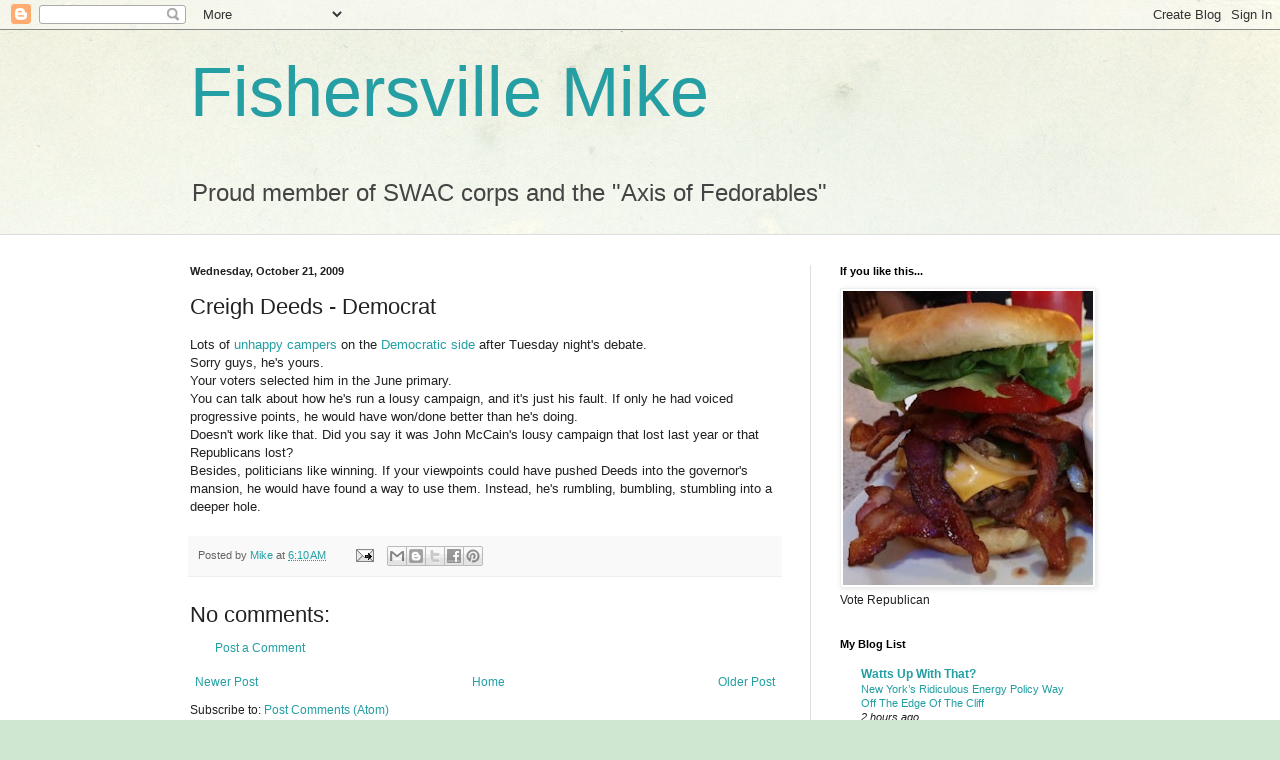

--- FILE ---
content_type: text/html; charset=UTF-8
request_url: https://fishersvillemike.blogspot.com/2009/10/creigh-deeds-democrat.html
body_size: 28242
content:
<!DOCTYPE html>
<html class='v2' dir='ltr' lang='en'>
<head>
<link href='https://www.blogger.com/static/v1/widgets/335934321-css_bundle_v2.css' rel='stylesheet' type='text/css'/>
<meta content='width=1100' name='viewport'/>
<meta content='text/html; charset=UTF-8' http-equiv='Content-Type'/>
<meta content='blogger' name='generator'/>
<link href='https://fishersvillemike.blogspot.com/favicon.ico' rel='icon' type='image/x-icon'/>
<link href='http://fishersvillemike.blogspot.com/2009/10/creigh-deeds-democrat.html' rel='canonical'/>
<link rel="alternate" type="application/atom+xml" title="Fishersville Mike - Atom" href="https://fishersvillemike.blogspot.com/feeds/posts/default" />
<link rel="alternate" type="application/rss+xml" title="Fishersville Mike - RSS" href="https://fishersvillemike.blogspot.com/feeds/posts/default?alt=rss" />
<link rel="service.post" type="application/atom+xml" title="Fishersville Mike - Atom" href="https://www.blogger.com/feeds/5756671578474985453/posts/default" />

<link rel="alternate" type="application/atom+xml" title="Fishersville Mike - Atom" href="https://fishersvillemike.blogspot.com/feeds/846384550729409414/comments/default" />
<!--Can't find substitution for tag [blog.ieCssRetrofitLinks]-->
<meta content='http://fishersvillemike.blogspot.com/2009/10/creigh-deeds-democrat.html' property='og:url'/>
<meta content='Creigh Deeds - Democrat' property='og:title'/>
<meta content='Lots of unhappy  campers  on the Democratic side after Tuesday night&#39;s debate. Sorry guys, he&#39;s yours. Your voters selected him in the June ...' property='og:description'/>
<title>Fishersville Mike: Creigh Deeds - Democrat</title>
<style id='page-skin-1' type='text/css'><!--
/*
-----------------------------------------------
Blogger Template Style
Name:     Simple
Designer: Blogger
URL:      www.blogger.com
----------------------------------------------- */
/* Content
----------------------------------------------- */
body {
font: normal normal 12px Arial, Tahoma, Helvetica, FreeSans, sans-serif;
color: #222222;
background: #cfe7d1 url(//themes.googleusercontent.com/image?id=1x_TqXo6-7t6y2ZiuOyQ2Bk6Zod9CTtyKYtRui0IeQJe6hVlJcQiXYG2xQGkxKvl6iZMJ) repeat fixed top center /* Credit: gaffera (http://www.istockphoto.com/googleimages.php?id=4072573&amp;platform=blogger) */;
padding: 0 0 0 0;
background-attachment: scroll;
}
html body .content-outer {
min-width: 0;
max-width: 100%;
width: 100%;
}
h2 {
font-size: 22px;
}
a:link {
text-decoration:none;
color: #249fa3;
}
a:visited {
text-decoration:none;
color: #7c93a1;
}
a:hover {
text-decoration:underline;
color: #5dc2c0;
}
.body-fauxcolumn-outer .fauxcolumn-inner {
background: transparent url(https://resources.blogblog.com/blogblog/data/1kt/simple/body_gradient_tile_light.png) repeat scroll top left;
_background-image: none;
}
.body-fauxcolumn-outer .cap-top {
position: absolute;
z-index: 1;
height: 400px;
width: 100%;
}
.body-fauxcolumn-outer .cap-top .cap-left {
width: 100%;
background: transparent url(https://resources.blogblog.com/blogblog/data/1kt/simple/gradients_light.png) repeat-x scroll top left;
_background-image: none;
}
.content-outer {
-moz-box-shadow: 0 0 0 rgba(0, 0, 0, .15);
-webkit-box-shadow: 0 0 0 rgba(0, 0, 0, .15);
-goog-ms-box-shadow: 0 0 0 #333333;
box-shadow: 0 0 0 rgba(0, 0, 0, .15);
margin-bottom: 1px;
}
.content-inner {
padding: 0 0;
}
.main-outer, .footer-outer {
background-color: #ffffff;
}
/* Header
----------------------------------------------- */
.header-outer {
background: transparent none repeat-x scroll 0 -400px;
_background-image: none;
}
.Header h1 {
font: normal normal 70px Arial, Tahoma, Helvetica, FreeSans, sans-serif;
color: #249fa3;
text-shadow: 0 0 0 rgba(0, 0, 0, .2);
}
.Header h1 a {
color: #249fa3;
}
.Header .description {
font-size: 200%;
color: #444444;
}
.header-inner .Header .titlewrapper {
padding: 22px 30px;
}
.header-inner .Header .descriptionwrapper {
padding: 0 30px;
}
/* Tabs
----------------------------------------------- */
.tabs-inner .section:first-child {
border-top: 0 solid #dddddd;
}
.tabs-inner .section:first-child ul {
margin-top: -0;
border-top: 0 solid #dddddd;
border-left: 0 solid #dddddd;
border-right: 0 solid #dddddd;
}
.tabs-inner .widget ul {
background: transparent none repeat-x scroll 0 -800px;
_background-image: none;
border-bottom: 0 solid #dddddd;
margin-top: 0;
margin-left: -0;
margin-right: -0;
}
.tabs-inner .widget li a {
display: inline-block;
padding: .6em 1em;
font: normal normal 20px Arial, Tahoma, Helvetica, FreeSans, sans-serif;
color: #00818b;
border-left: 0 solid #ffffff;
border-right: 0 solid #dddddd;
}
.tabs-inner .widget li:first-child a {
border-left: none;
}
.tabs-inner .widget li.selected a, .tabs-inner .widget li a:hover {
color: #444444;
background-color: transparent;
text-decoration: none;
}
/* Columns
----------------------------------------------- */
.main-outer {
border-top: 1px solid #dddddd;
}
.fauxcolumn-left-outer .fauxcolumn-inner {
border-right: 1px solid #dddddd;
}
.fauxcolumn-right-outer .fauxcolumn-inner {
border-left: 1px solid #dddddd;
}
/* Headings
----------------------------------------------- */
div.widget > h2,
div.widget h2.title {
margin: 0 0 1em 0;
font: normal bold 11px Arial, Tahoma, Helvetica, FreeSans, sans-serif;
color: #000000;
}
/* Widgets
----------------------------------------------- */
.widget .zippy {
color: #999999;
text-shadow: 2px 2px 1px rgba(0, 0, 0, .1);
}
.widget .popular-posts ul {
list-style: none;
}
/* Posts
----------------------------------------------- */
h2.date-header {
font: normal bold 11px Arial, Tahoma, Helvetica, FreeSans, sans-serif;
}
.date-header span {
background-color: transparent;
color: #222222;
padding: inherit;
letter-spacing: inherit;
margin: inherit;
}
.main-inner {
padding-top: 30px;
padding-bottom: 30px;
}
.main-inner .column-center-inner {
padding: 0 15px;
}
.main-inner .column-center-inner .section {
margin: 0 15px;
}
.post {
margin: 0 0 25px 0;
}
h3.post-title, .comments h4 {
font: normal normal 22px Arial, Tahoma, Helvetica, FreeSans, sans-serif;
margin: .75em 0 0;
}
.post-body {
font-size: 110%;
line-height: 1.4;
position: relative;
}
.post-body img, .post-body .tr-caption-container, .Profile img, .Image img,
.BlogList .item-thumbnail img {
padding: 2px;
background: #ffffff;
border: 1px solid #eeeeee;
-moz-box-shadow: 1px 1px 5px rgba(0, 0, 0, .1);
-webkit-box-shadow: 1px 1px 5px rgba(0, 0, 0, .1);
box-shadow: 1px 1px 5px rgba(0, 0, 0, .1);
}
.post-body img, .post-body .tr-caption-container {
padding: 5px;
}
.post-body .tr-caption-container {
color: #222222;
}
.post-body .tr-caption-container img {
padding: 0;
background: transparent;
border: none;
-moz-box-shadow: 0 0 0 rgba(0, 0, 0, .1);
-webkit-box-shadow: 0 0 0 rgba(0, 0, 0, .1);
box-shadow: 0 0 0 rgba(0, 0, 0, .1);
}
.post-header {
margin: 0 0 1.5em;
line-height: 1.6;
font-size: 90%;
}
.post-footer {
margin: 20px -2px 0;
padding: 5px 10px;
color: #666666;
background-color: #f9f9f9;
border-bottom: 1px solid #eeeeee;
line-height: 1.6;
font-size: 90%;
}
#comments .comment-author {
padding-top: 1.5em;
border-top: 1px solid #dddddd;
background-position: 0 1.5em;
}
#comments .comment-author:first-child {
padding-top: 0;
border-top: none;
}
.avatar-image-container {
margin: .2em 0 0;
}
#comments .avatar-image-container img {
border: 1px solid #eeeeee;
}
/* Comments
----------------------------------------------- */
.comments .comments-content .icon.blog-author {
background-repeat: no-repeat;
background-image: url([data-uri]);
}
.comments .comments-content .loadmore a {
border-top: 1px solid #999999;
border-bottom: 1px solid #999999;
}
.comments .comment-thread.inline-thread {
background-color: #f9f9f9;
}
.comments .continue {
border-top: 2px solid #999999;
}
/* Accents
---------------------------------------------- */
.section-columns td.columns-cell {
border-left: 1px solid #dddddd;
}
.blog-pager {
background: transparent none no-repeat scroll top center;
}
.blog-pager-older-link, .home-link,
.blog-pager-newer-link {
background-color: #ffffff;
padding: 5px;
}
.footer-outer {
border-top: 0 dashed #bbbbbb;
}
/* Mobile
----------------------------------------------- */
body.mobile  {
background-size: auto;
}
.mobile .body-fauxcolumn-outer {
background: transparent none repeat scroll top left;
}
.mobile .body-fauxcolumn-outer .cap-top {
background-size: 100% auto;
}
.mobile .content-outer {
-webkit-box-shadow: 0 0 3px rgba(0, 0, 0, .15);
box-shadow: 0 0 3px rgba(0, 0, 0, .15);
}
.mobile .tabs-inner .widget ul {
margin-left: 0;
margin-right: 0;
}
.mobile .post {
margin: 0;
}
.mobile .main-inner .column-center-inner .section {
margin: 0;
}
.mobile .date-header span {
padding: 0.1em 10px;
margin: 0 -10px;
}
.mobile h3.post-title {
margin: 0;
}
.mobile .blog-pager {
background: transparent none no-repeat scroll top center;
}
.mobile .footer-outer {
border-top: none;
}
.mobile .main-inner, .mobile .footer-inner {
background-color: #ffffff;
}
.mobile-index-contents {
color: #222222;
}
.mobile-link-button {
background-color: #249fa3;
}
.mobile-link-button a:link, .mobile-link-button a:visited {
color: #ffffff;
}
.mobile .tabs-inner .section:first-child {
border-top: none;
}
.mobile .tabs-inner .PageList .widget-content {
background-color: transparent;
color: #444444;
border-top: 0 solid #dddddd;
border-bottom: 0 solid #dddddd;
}
.mobile .tabs-inner .PageList .widget-content .pagelist-arrow {
border-left: 1px solid #dddddd;
}

--></style>
<style id='template-skin-1' type='text/css'><!--
body {
min-width: 960px;
}
.content-outer, .content-fauxcolumn-outer, .region-inner {
min-width: 960px;
max-width: 960px;
_width: 960px;
}
.main-inner .columns {
padding-left: 0;
padding-right: 310px;
}
.main-inner .fauxcolumn-center-outer {
left: 0;
right: 310px;
/* IE6 does not respect left and right together */
_width: expression(this.parentNode.offsetWidth -
parseInt("0") -
parseInt("310px") + 'px');
}
.main-inner .fauxcolumn-left-outer {
width: 0;
}
.main-inner .fauxcolumn-right-outer {
width: 310px;
}
.main-inner .column-left-outer {
width: 0;
right: 100%;
margin-left: -0;
}
.main-inner .column-right-outer {
width: 310px;
margin-right: -310px;
}
#layout {
min-width: 0;
}
#layout .content-outer {
min-width: 0;
width: 800px;
}
#layout .region-inner {
min-width: 0;
width: auto;
}
body#layout div.add_widget {
padding: 8px;
}
body#layout div.add_widget a {
margin-left: 32px;
}
--></style>
<style>
    body {background-image:url(\/\/themes.googleusercontent.com\/image?id=1x_TqXo6-7t6y2ZiuOyQ2Bk6Zod9CTtyKYtRui0IeQJe6hVlJcQiXYG2xQGkxKvl6iZMJ);}
    
@media (max-width: 200px) { body {background-image:url(\/\/themes.googleusercontent.com\/image?id=1x_TqXo6-7t6y2ZiuOyQ2Bk6Zod9CTtyKYtRui0IeQJe6hVlJcQiXYG2xQGkxKvl6iZMJ&options=w200);}}
@media (max-width: 400px) and (min-width: 201px) { body {background-image:url(\/\/themes.googleusercontent.com\/image?id=1x_TqXo6-7t6y2ZiuOyQ2Bk6Zod9CTtyKYtRui0IeQJe6hVlJcQiXYG2xQGkxKvl6iZMJ&options=w400);}}
@media (max-width: 800px) and (min-width: 401px) { body {background-image:url(\/\/themes.googleusercontent.com\/image?id=1x_TqXo6-7t6y2ZiuOyQ2Bk6Zod9CTtyKYtRui0IeQJe6hVlJcQiXYG2xQGkxKvl6iZMJ&options=w800);}}
@media (max-width: 1200px) and (min-width: 801px) { body {background-image:url(\/\/themes.googleusercontent.com\/image?id=1x_TqXo6-7t6y2ZiuOyQ2Bk6Zod9CTtyKYtRui0IeQJe6hVlJcQiXYG2xQGkxKvl6iZMJ&options=w1200);}}
/* Last tag covers anything over one higher than the previous max-size cap. */
@media (min-width: 1201px) { body {background-image:url(\/\/themes.googleusercontent.com\/image?id=1x_TqXo6-7t6y2ZiuOyQ2Bk6Zod9CTtyKYtRui0IeQJe6hVlJcQiXYG2xQGkxKvl6iZMJ&options=w1600);}}
  </style>
<link href='https://www.blogger.com/dyn-css/authorization.css?targetBlogID=5756671578474985453&amp;zx=09c6f7bd-f955-4907-8ac3-ea44132720a4' media='none' onload='if(media!=&#39;all&#39;)media=&#39;all&#39;' rel='stylesheet'/><noscript><link href='https://www.blogger.com/dyn-css/authorization.css?targetBlogID=5756671578474985453&amp;zx=09c6f7bd-f955-4907-8ac3-ea44132720a4' rel='stylesheet'/></noscript>
<meta name='google-adsense-platform-account' content='ca-host-pub-1556223355139109'/>
<meta name='google-adsense-platform-domain' content='blogspot.com'/>

</head>
<body class='loading variant-wide'>
<div class='navbar section' id='navbar' name='Navbar'><div class='widget Navbar' data-version='1' id='Navbar1'><script type="text/javascript">
    function setAttributeOnload(object, attribute, val) {
      if(window.addEventListener) {
        window.addEventListener('load',
          function(){ object[attribute] = val; }, false);
      } else {
        window.attachEvent('onload', function(){ object[attribute] = val; });
      }
    }
  </script>
<div id="navbar-iframe-container"></div>
<script type="text/javascript" src="https://apis.google.com/js/platform.js"></script>
<script type="text/javascript">
      gapi.load("gapi.iframes:gapi.iframes.style.bubble", function() {
        if (gapi.iframes && gapi.iframes.getContext) {
          gapi.iframes.getContext().openChild({
              url: 'https://www.blogger.com/navbar/5756671578474985453?po\x3d846384550729409414\x26origin\x3dhttps://fishersvillemike.blogspot.com',
              where: document.getElementById("navbar-iframe-container"),
              id: "navbar-iframe"
          });
        }
      });
    </script><script type="text/javascript">
(function() {
var script = document.createElement('script');
script.type = 'text/javascript';
script.src = '//pagead2.googlesyndication.com/pagead/js/google_top_exp.js';
var head = document.getElementsByTagName('head')[0];
if (head) {
head.appendChild(script);
}})();
</script>
</div></div>
<div class='body-fauxcolumns'>
<div class='fauxcolumn-outer body-fauxcolumn-outer'>
<div class='cap-top'>
<div class='cap-left'></div>
<div class='cap-right'></div>
</div>
<div class='fauxborder-left'>
<div class='fauxborder-right'></div>
<div class='fauxcolumn-inner'>
</div>
</div>
<div class='cap-bottom'>
<div class='cap-left'></div>
<div class='cap-right'></div>
</div>
</div>
</div>
<div class='content'>
<div class='content-fauxcolumns'>
<div class='fauxcolumn-outer content-fauxcolumn-outer'>
<div class='cap-top'>
<div class='cap-left'></div>
<div class='cap-right'></div>
</div>
<div class='fauxborder-left'>
<div class='fauxborder-right'></div>
<div class='fauxcolumn-inner'>
</div>
</div>
<div class='cap-bottom'>
<div class='cap-left'></div>
<div class='cap-right'></div>
</div>
</div>
</div>
<div class='content-outer'>
<div class='content-cap-top cap-top'>
<div class='cap-left'></div>
<div class='cap-right'></div>
</div>
<div class='fauxborder-left content-fauxborder-left'>
<div class='fauxborder-right content-fauxborder-right'></div>
<div class='content-inner'>
<header>
<div class='header-outer'>
<div class='header-cap-top cap-top'>
<div class='cap-left'></div>
<div class='cap-right'></div>
</div>
<div class='fauxborder-left header-fauxborder-left'>
<div class='fauxborder-right header-fauxborder-right'></div>
<div class='region-inner header-inner'>
<div class='header section' id='header' name='Header'><div class='widget Header' data-version='1' id='Header1'>
<div id='header-inner'>
<div class='titlewrapper'>
<h1 class='title'>
<a href='https://fishersvillemike.blogspot.com/'>
Fishersville Mike
</a>
</h1>
</div>
<div class='descriptionwrapper'>
<p class='description'><span>Proud member of SWAC corps and the "Axis of Fedorables"</span></p>
</div>
</div>
</div></div>
</div>
</div>
<div class='header-cap-bottom cap-bottom'>
<div class='cap-left'></div>
<div class='cap-right'></div>
</div>
</div>
</header>
<div class='tabs-outer'>
<div class='tabs-cap-top cap-top'>
<div class='cap-left'></div>
<div class='cap-right'></div>
</div>
<div class='fauxborder-left tabs-fauxborder-left'>
<div class='fauxborder-right tabs-fauxborder-right'></div>
<div class='region-inner tabs-inner'>
<div class='tabs no-items section' id='crosscol' name='Cross-Column'></div>
<div class='tabs no-items section' id='crosscol-overflow' name='Cross-Column 2'></div>
</div>
</div>
<div class='tabs-cap-bottom cap-bottom'>
<div class='cap-left'></div>
<div class='cap-right'></div>
</div>
</div>
<div class='main-outer'>
<div class='main-cap-top cap-top'>
<div class='cap-left'></div>
<div class='cap-right'></div>
</div>
<div class='fauxborder-left main-fauxborder-left'>
<div class='fauxborder-right main-fauxborder-right'></div>
<div class='region-inner main-inner'>
<div class='columns fauxcolumns'>
<div class='fauxcolumn-outer fauxcolumn-center-outer'>
<div class='cap-top'>
<div class='cap-left'></div>
<div class='cap-right'></div>
</div>
<div class='fauxborder-left'>
<div class='fauxborder-right'></div>
<div class='fauxcolumn-inner'>
</div>
</div>
<div class='cap-bottom'>
<div class='cap-left'></div>
<div class='cap-right'></div>
</div>
</div>
<div class='fauxcolumn-outer fauxcolumn-left-outer'>
<div class='cap-top'>
<div class='cap-left'></div>
<div class='cap-right'></div>
</div>
<div class='fauxborder-left'>
<div class='fauxborder-right'></div>
<div class='fauxcolumn-inner'>
</div>
</div>
<div class='cap-bottom'>
<div class='cap-left'></div>
<div class='cap-right'></div>
</div>
</div>
<div class='fauxcolumn-outer fauxcolumn-right-outer'>
<div class='cap-top'>
<div class='cap-left'></div>
<div class='cap-right'></div>
</div>
<div class='fauxborder-left'>
<div class='fauxborder-right'></div>
<div class='fauxcolumn-inner'>
</div>
</div>
<div class='cap-bottom'>
<div class='cap-left'></div>
<div class='cap-right'></div>
</div>
</div>
<!-- corrects IE6 width calculation -->
<div class='columns-inner'>
<div class='column-center-outer'>
<div class='column-center-inner'>
<div class='main section' id='main' name='Main'><div class='widget Blog' data-version='1' id='Blog1'>
<div class='blog-posts hfeed'>

          <div class="date-outer">
        
<h2 class='date-header'><span>Wednesday, October 21, 2009</span></h2>

          <div class="date-posts">
        
<div class='post-outer'>
<div class='post hentry uncustomized-post-template' itemprop='blogPost' itemscope='itemscope' itemtype='http://schema.org/BlogPosting'>
<meta content='5756671578474985453' itemprop='blogId'/>
<meta content='846384550729409414' itemprop='postId'/>
<a name='846384550729409414'></a>
<h3 class='post-title entry-title' itemprop='name'>
Creigh Deeds - Democrat
</h3>
<div class='post-header'>
<div class='post-header-line-1'></div>
</div>
<div class='post-body entry-content' id='post-body-846384550729409414' itemprop='description articleBody'>
Lots of <a href="http://www.bluevirginia.us/2009/10/creighs-depressing-comment-on-public.html">unhappy</a> <a href="http://www.tooprogressive.com/2009/10/20/im-not-voting-for-creigh-deeds">campers</a> on the <a href="http://notlarrysabato.typepad.com/doh/2009/10/is-creigh-deeds-a-suicide-bomber.html">Democratic side </a>after Tuesday night's debate.<br />Sorry guys, he's yours.<br />Your voters selected him in the June primary.<br />You can talk about how he's run a lousy campaign, and it's just his fault. If only he had voiced progressive points, he would have won/done better than he's doing.<br />Doesn't work like that. Did you say it was John McCain's lousy campaign that lost last year or that Republicans lost?<br />Besides, politicians like winning. If your viewpoints could have pushed Deeds into the governor's mansion, he would have found a way to use them. Instead, he's rumbling, bumbling, stumbling into a deeper hole.
<div style='clear: both;'></div>
</div>
<div class='post-footer'>
<div class='post-footer-line post-footer-line-1'>
<span class='post-author vcard'>
Posted by
<span class='fn' itemprop='author' itemscope='itemscope' itemtype='http://schema.org/Person'>
<meta content='https://www.blogger.com/profile/13519999710881274211' itemprop='url'/>
<a class='g-profile' href='https://www.blogger.com/profile/13519999710881274211' rel='author' title='author profile'>
<span itemprop='name'>Mike</span>
</a>
</span>
</span>
<span class='post-timestamp'>
at
<meta content='http://fishersvillemike.blogspot.com/2009/10/creigh-deeds-democrat.html' itemprop='url'/>
<a class='timestamp-link' href='https://fishersvillemike.blogspot.com/2009/10/creigh-deeds-democrat.html' rel='bookmark' title='permanent link'><abbr class='published' itemprop='datePublished' title='2009-10-21T06:10:00-04:00'>6:10&#8239;AM</abbr></a>
</span>
<span class='post-comment-link'>
</span>
<span class='post-icons'>
<span class='item-action'>
<a href='https://www.blogger.com/email-post/5756671578474985453/846384550729409414' title='Email Post'>
<img alt='' class='icon-action' height='13' src='https://resources.blogblog.com/img/icon18_email.gif' width='18'/>
</a>
</span>
<span class='item-control blog-admin pid-323195196'>
<a href='https://www.blogger.com/post-edit.g?blogID=5756671578474985453&postID=846384550729409414&from=pencil' title='Edit Post'>
<img alt='' class='icon-action' height='18' src='https://resources.blogblog.com/img/icon18_edit_allbkg.gif' width='18'/>
</a>
</span>
</span>
<div class='post-share-buttons goog-inline-block'>
<a class='goog-inline-block share-button sb-email' href='https://www.blogger.com/share-post.g?blogID=5756671578474985453&postID=846384550729409414&target=email' target='_blank' title='Email This'><span class='share-button-link-text'>Email This</span></a><a class='goog-inline-block share-button sb-blog' href='https://www.blogger.com/share-post.g?blogID=5756671578474985453&postID=846384550729409414&target=blog' onclick='window.open(this.href, "_blank", "height=270,width=475"); return false;' target='_blank' title='BlogThis!'><span class='share-button-link-text'>BlogThis!</span></a><a class='goog-inline-block share-button sb-twitter' href='https://www.blogger.com/share-post.g?blogID=5756671578474985453&postID=846384550729409414&target=twitter' target='_blank' title='Share to X'><span class='share-button-link-text'>Share to X</span></a><a class='goog-inline-block share-button sb-facebook' href='https://www.blogger.com/share-post.g?blogID=5756671578474985453&postID=846384550729409414&target=facebook' onclick='window.open(this.href, "_blank", "height=430,width=640"); return false;' target='_blank' title='Share to Facebook'><span class='share-button-link-text'>Share to Facebook</span></a><a class='goog-inline-block share-button sb-pinterest' href='https://www.blogger.com/share-post.g?blogID=5756671578474985453&postID=846384550729409414&target=pinterest' target='_blank' title='Share to Pinterest'><span class='share-button-link-text'>Share to Pinterest</span></a>
</div>
</div>
<div class='post-footer-line post-footer-line-2'>
<span class='post-labels'>
</span>
</div>
<div class='post-footer-line post-footer-line-3'>
<span class='post-location'>
</span>
</div>
</div>
</div>
<div class='comments' id='comments'>
<a name='comments'></a>
<h4>No comments:</h4>
<div id='Blog1_comments-block-wrapper'>
<dl class='avatar-comment-indent' id='comments-block'>
</dl>
</div>
<p class='comment-footer'>
<a href='https://www.blogger.com/comment/fullpage/post/5756671578474985453/846384550729409414' onclick=''>Post a Comment</a>
</p>
</div>
</div>

        </div></div>
      
</div>
<div class='blog-pager' id='blog-pager'>
<span id='blog-pager-newer-link'>
<a class='blog-pager-newer-link' href='https://fishersvillemike.blogspot.com/2009/10/mcdonnell-12-id-party-gop-3.html' id='Blog1_blog-pager-newer-link' title='Newer Post'>Newer Post</a>
</span>
<span id='blog-pager-older-link'>
<a class='blog-pager-older-link' href='https://fishersvillemike.blogspot.com/2009/10/ny-23-helpful-hints.html' id='Blog1_blog-pager-older-link' title='Older Post'>Older Post</a>
</span>
<a class='home-link' href='https://fishersvillemike.blogspot.com/'>Home</a>
</div>
<div class='clear'></div>
<div class='post-feeds'>
<div class='feed-links'>
Subscribe to:
<a class='feed-link' href='https://fishersvillemike.blogspot.com/feeds/846384550729409414/comments/default' target='_blank' type='application/atom+xml'>Post Comments (Atom)</a>
</div>
</div>
</div></div>
</div>
</div>
<div class='column-left-outer'>
<div class='column-left-inner'>
<aside>
</aside>
</div>
</div>
<div class='column-right-outer'>
<div class='column-right-inner'>
<aside>
<div class='sidebar section' id='sidebar-right-1'><div class='widget Image' data-version='1' id='Image2'>
<h2>If you like this...</h2>
<div class='widget-content'>
<img alt='If you like this...' height='300' id='Image2_img' src='https://blogger.googleusercontent.com/img/b/R29vZ2xl/AVvXsEh_VBAIe_RsWA6SFS-nVhQvIqCmYjfbppuYShPyYz1slCHekWveSL7FIe6X7uKoAhjTGSQiMjIgwKQbiFm9oBDZxwnvjqmzxQNgWU4M0BMMJN1jjy_CqgSYsHBAYnlZThJr3SVaS7HW-mA/s300/cheeseburger.jpg' width='255'/>
<br/>
<span class='caption'>Vote Republican</span>
</div>
<div class='clear'></div>
</div><div class='widget BlogList' data-version='1' id='BlogList1'>
<h2 class='title'>My Blog List</h2>
<div class='widget-content'>
<div class='blog-list-container' id='BlogList1_container'>
<ul id='BlogList1_blogs'>
<li style='display: block;'>
<div class='blog-icon'>
<img data-lateloadsrc='https://lh3.googleusercontent.com/blogger_img_proxy/AEn0k_vsLE4JBzuX7qBogKsf44_vK_BjwP0HFAmpheMYvTANDvk8z3hEuWObw3N7zXvJCDCnYvKfh-63WU_p7bVW_c0KkJWuGmj2LiG8=s16-w16-h16' height='16' width='16'/>
</div>
<div class='blog-content'>
<div class='blog-title'>
<a href='https://wattsupwiththat.com' target='_blank'>
Watts Up With That?</a>
</div>
<div class='item-content'>
<span class='item-title'>
<a href='https://wattsupwiththat.com/2026/01/16/new-yorks-ridiculous-energy-policy-way-off-the-edge-of-the-cliff/' target='_blank'>
New York&#8217;s Ridiculous Energy Policy Way Off The Edge Of The Cliff
</a>
</span>
<div class='item-time'>
2 hours ago
</div>
</div>
</div>
<div style='clear: both;'></div>
</li>
<li style='display: block;'>
<div class='blog-icon'>
<img data-lateloadsrc='https://lh3.googleusercontent.com/blogger_img_proxy/AEn0k_sgjPdbBXQzdzQpDMVnoPjMU_LRgEW_8FReCHwfeFwfN726vUfRN-eP-B_-2RMmMOGfiQSnW1610we3H9RFrDbc6raT4g=s16-w16-h16' height='16' width='16'/>
</div>
<div class='blog-content'>
<div class='blog-title'>
<a href='https://iotwreport.com' target='_blank'>
iotwreport.com</a>
</div>
<div class='item-content'>
<span class='item-title'>
<a href='https://iotwreport.com/michael-cohen-says-ny-prosecutors-pressured-and-coerced-him-into-anti-trump-testimony/' target='_blank'>
Michael Cohen says NY prosecutors &#8216;pressured and coerced&#8217; him into 
anti-Trump testimony
</a>
</span>
<div class='item-time'>
3 hours ago
</div>
</div>
</div>
<div style='clear: both;'></div>
</li>
<li style='display: block;'>
<div class='blog-icon'>
<img data-lateloadsrc='https://lh3.googleusercontent.com/blogger_img_proxy/AEn0k_ung_gTXh11qhP1amNEjNxbNwHOz5sSB5kvOoOxUFe1TqWOS7d4PvRfOvaWaVUfN8eAweHAvuo1uNYP5mlX42J8fVcF4Zq7sycNAzrF=s16-w16-h16' height='16' width='16'/>
</div>
<div class='blog-content'>
<div class='blog-title'>
<a href='https://www.powerlineblog.com' target='_blank'>
Power Line</a>
</div>
<div class='item-content'>
<span class='item-title'>
<a href='https://www.powerlineblog.com/archives/2026/01/we-are-shopping-elsewhere.php' target='_blank'>
We Are Shopping Elsewhere
</a>
</span>
<div class='item-time'>
5 hours ago
</div>
</div>
</div>
<div style='clear: both;'></div>
</li>
<li style='display: block;'>
<div class='blog-icon'>
<img data-lateloadsrc='https://lh3.googleusercontent.com/blogger_img_proxy/AEn0k_s8nNpuMT6-6U6qJCu_yYqHyS5kr7sZJJykLkg7U_sR6lgPc1Kqx5HNexxapWV-7RiBRj8Z_ANi_oT8NJu5pfQxttqibQwIIl_cylc8=s16-w16-h16' height='16' width='16'/>
</div>
<div class='blog-content'>
<div class='blog-title'>
<a href='https://legalinsurrection.com' target='_blank'>
Le&#183;gal In&#183;sur&#183;rec&#183;tion</a>
</div>
<div class='item-content'>
<span class='item-title'>
<a href='https://legalinsurrection.com/2026/01/department-of-education-announces-probe-into-gender-identity-policies-at-18-institutions/?utm_source=rss&utm_medium=rss&utm_campaign=department-of-education-announces-probe-into-gender-identity-policies-at-18-institutions' target='_blank'>
Department of Education announces probe into &#8216;gender identity&#8217; policies at 
18 institutions
</a>
</span>
<div class='item-time'>
6 hours ago
</div>
</div>
</div>
<div style='clear: both;'></div>
</li>
<li style='display: block;'>
<div class='blog-icon'>
<img data-lateloadsrc='https://lh3.googleusercontent.com/blogger_img_proxy/AEn0k_tWI1y6GNtzA1sZt9BabhsbcPXIzbQgN0feRQvc2gfXKDFgpSOAWG7YU7Pzxj1lQg-108_duL7cLpzD1JqmZ_PYetviXN3p3Fp8=s16-w16-h16' height='16' width='16'/>
</div>
<div class='blog-content'>
<div class='blog-title'>
<a href='https://theothermccain.com' target='_blank'>
The Other McCain</a>
</div>
<div class='item-content'>
<span class='item-title'>
<a href='https://theothermccain.com/2026/01/16/in-the-mailbox-01-16-26-afternoon-edition/' target='_blank'>
In The Mailbox: 01.16.26 (Afternoon Edition)
</a>
</span>
<div class='item-time'>
10 hours ago
</div>
</div>
</div>
<div style='clear: both;'></div>
</li>
<li style='display: none;'>
<div class='blog-icon'>
<img data-lateloadsrc='https://lh3.googleusercontent.com/blogger_img_proxy/AEn0k_utTNzo9cljs5QAkq5JEcTjBqg-fx2upn08TPwFXjUoAAvFk7BwDolT9zpKNzhsn2KOuC-jdgz_u_IcXbYo_3yazCPFACu27_VcbSn26PeYMFE=s16-w16-h16' height='16' width='16'/>
</div>
<div class='blog-content'>
<div class='blog-title'>
<a href='http://pacoenterprises.blogspot.com/' target='_blank'>
Paco Enterprises</a>
</div>
<div class='item-content'>
<span class='item-title'>
<a href='http://pacoenterprises.blogspot.com/2026/01/so-many-guns-so-few-canoes.html' target='_blank'>
So many guns, so few canoes
</a>
</span>
<div class='item-time'>
12 hours ago
</div>
</div>
</div>
<div style='clear: both;'></div>
</li>
<li style='display: none;'>
<div class='blog-icon'>
<img data-lateloadsrc='https://lh3.googleusercontent.com/blogger_img_proxy/AEn0k_szKKT7UaK8Se_QywQvBgQzIFvc-kkCoeVTJrNiGPMwRebVCxjYR1MElo0Pj5SyxyfWHPU2ZUVabnbysUw7CdOqhd351UI_lVkx=s16-w16-h16' height='16' width='16'/>
</div>
<div class='blog-content'>
<div class='blog-title'>
<a href='https://datechguyblog.blog' target='_blank'>
Da Techguy's (no longer backup) Blog</a>
</div>
<div class='item-content'>
<span class='item-title'>
<a href='https://datechguyblog.blog/2026/01/14/the-obvious-conclusion-that-almost-nobody-seems-to-want-to-say-aloud-about-national-democrat-in-general-and-blue-states-in-particular/' target='_blank'>
The Obvious Conclusion that (Almost) Nobody Seems to Want to Say Aloud 
about National Democrat in General and Blue States in Particular
</a>
</span>
<div class='item-time'>
2 days ago
</div>
</div>
</div>
<div style='clear: both;'></div>
</li>
<li style='display: none;'>
<div class='blog-icon'>
<img data-lateloadsrc='https://lh3.googleusercontent.com/blogger_img_proxy/AEn0k_u3NaVLBHAZ_Stpmp2hUXHEO7aqMfGNBmQkIXtqUtuV1sJdkhACboldS_gUUKNHYeZ6Uw9kqdV2OYkdsw84osSZYnONFDDmnqqx08WdE9j1x_dO=s16-w16-h16' height='16' width='16'/>
</div>
<div class='blog-content'>
<div class='blog-title'>
<a href='https://blogfromonhigh.blogspot.com/' target='_blank'>
From On High</a>
</div>
<div class='item-content'>
<div class='item-thumbnail'>
<a href='https://blogfromonhigh.blogspot.com/' target='_blank'>
<img alt='' border='0' height='72' src='https://blogger.googleusercontent.com/img/b/R29vZ2xl/AVvXsEhGBP6QFVKdKLAEHKpd2i4zpTQCEeRKbedq3PSVqiDkKPn8PqJmy_x5uUhkIoeUpeZ3ydfP_I1Q_DZ_nbGm7gdcIGD4fN6Nwd_gETdMLQjlCGX7xHnxZNZAG50C2oueOl9teOcmZTG4-ei6-cEUxQggmYChCWBfITtHwPhD1BN445qm_abaMxvZ/s72-w636-h640-c/Screenshot_19-11-2025_71257_www.facebook.com.jpeg' width='72'/>
</a>
</div>
<span class='item-title'>
<a href='https://blogfromonhigh.blogspot.com/2025/11/a-new-birth-of-freedom.html' target='_blank'>
A New Birth of Freedom
</a>
</span>
<div class='item-time'>
1 month ago
</div>
</div>
</div>
<div style='clear: both;'></div>
</li>
<li style='display: none;'>
<div class='blog-icon'>
<img data-lateloadsrc='https://lh3.googleusercontent.com/blogger_img_proxy/AEn0k_s_-Kw1wFeIteRooTWV-s9ckM96XNZIHvww3gGm4Pm_qRDoN5bv94NLl6rFa9rQniQEIX3jppFO1URKxepO6lFqy1-98q5Rw0OlToiSxKM=s16-w16-h16' height='16' width='16'/>
</div>
<div class='blog-content'>
<div class='blog-title'>
<a href='https://justgrits.wordpress.com' target='_blank'>
Obi's Sister</a>
</div>
<div class='item-content'>
<span class='item-title'>
<a href='https://justgrits.wordpress.com/2025/09/11/the-saddest-day-is-even-sadder/' target='_blank'>
The Saddest Day is Even Sadder
</a>
</span>
<div class='item-time'>
4 months ago
</div>
</div>
</div>
<div style='clear: both;'></div>
</li>
<li style='display: none;'>
<div class='blog-icon'>
<img data-lateloadsrc='https://lh3.googleusercontent.com/blogger_img_proxy/AEn0k_v0VemNlerlS_OzgYE3pgm3L6IUkpAvhmHQ37S4X8KDAoMrbdfohWSLrDFomuhBPpFXCmvS1NrHgGyRi727xZRd0WefzTGHc6M0aYG5uw=s16-w16-h16' height='16' width='16'/>
</div>
<div class='blog-content'>
<div class='blog-title'>
<a href='http://strictlyva.blogspot.com/' target='_blank'>
StrictlyVA</a>
</div>
<div class='item-content'>
<div class='item-thumbnail'>
<a href='http://strictlyva.blogspot.com/' target='_blank'>
<img alt='' border='0' height='72' src='https://blogger.googleusercontent.com/img/a/AVvXsEir2wfp7GuqzSSWlk7yZhOpevICDLOSGF3I65XhDxXB0thLfxDCdGnK0mAxjRUsVxFpqew40Nzvme8EBIpzkklX-VFlr_qIx_jS63Wl8A5aVDZO4KdEnRhbP8Y8c9Yg0pl2aamhIomlA2cL08_M3TfjUsFSIyRtyuYbWHSkqSfNqCtqF2mbDJFxSiMJrWo=s72-w655-h717-c' width='72'/>
</a>
</div>
<span class='item-title'>
<a href='http://strictlyva.blogspot.com/2025/08/the-lifeboat-and-canoe.html' target='_blank'>
The Lifeboat and the Canoe
</a>
</span>
<div class='item-time'>
4 months ago
</div>
</div>
</div>
<div style='clear: both;'></div>
</li>
<li style='display: none;'>
<div class='blog-icon'>
<img data-lateloadsrc='https://lh3.googleusercontent.com/blogger_img_proxy/AEn0k_stsD-jl6M5KyXqLZWjmh0qxfylCLOJv6Iya2Jt0sjS_Y6lwTwvIvD5tOf7bUcIwdQ-Sy3Ly8PeHBEy4rBH0Z9p7xqE-T5xZViYS0-In-sxb-im42bU=s16-w16-h16' height='16' width='16'/>
</div>
<div class='blog-content'>
<div class='blog-title'>
<a href='http://kirchmanassociates.blogspot.com/' target='_blank'>
The Journey</a>
</div>
<div class='item-content'>
<div class='item-thumbnail'>
<a href='http://kirchmanassociates.blogspot.com/' target='_blank'>
<img alt='' border='0' height='72' src='https://blogger.googleusercontent.com/img/a/AVvXsEh4tvy_jS3gI0qWZldBbdEjwSvRDXIIMEHr4Evl2_mYkPBF9ISpfFsR1uvltoOs5R-XEVI_BjYKcki0tjPR0WZiF6YJnPQPl_Rzy01hRK4cPUR8wjAHoLUWVowBnCQyJPdnQosRfQ9BKl0P_0NEawKl5ynhlpTBUtb-ZNbfAM3Tcv2BNKfiB60x5bU56shU=s72-c' width='72'/>
</a>
</div>
<span class='item-title'>
<a href='http://kirchmanassociates.blogspot.com/2025/08/the-lifeboat-and-canoe.html' target='_blank'>
The Lifeboat and the Canoe
</a>
</span>
<div class='item-time'>
4 months ago
</div>
</div>
</div>
<div style='clear: both;'></div>
</li>
<li style='display: none;'>
<div class='blog-icon'>
<img data-lateloadsrc='https://lh3.googleusercontent.com/blogger_img_proxy/AEn0k_vAKZQF8f-R0TC36S78hKKg5YY5RIfCe8G4rTXJ8Z5FeJE8d2uxxnOS1oBT7i7yMHetpPwd0521MpYbQBrh2yo5WB341_6qoBEmsx_vhIrC9gtw=s16-w16-h16' height='16' width='16'/>
</div>
<div class='blog-content'>
<div class='blog-title'>
<a href='https://lynnrmitchell.wordpress.com' target='_blank'>
LynnRMitchell.com | Virginia politics and more</a>
</div>
<div class='item-content'>
<span class='item-title'>
<a href='https://lynnrmitchell.wordpress.com/2024/11/08/virginia-hospitality-brunswick-stew-recipe-3/' target='_blank'>
Virginia Hospitality Brunswick Stew Recipe
</a>
</span>
<div class='item-time'>
1 year ago
</div>
</div>
</div>
<div style='clear: both;'></div>
</li>
<li style='display: none;'>
<div class='blog-icon'>
<img data-lateloadsrc='https://lh3.googleusercontent.com/blogger_img_proxy/AEn0k_toUpa37S9W2rulOVRq2BC7noXcAs-OV8lBkFH9MwZjeVXZ6LTeQCfS8Gf00BxNYdTm_YQvluCyIGwwALVfKk68_0wq3EvNzIN0EPI9zQ75Bg=s16-w16-h16' height='16' width='16'/>
</div>
<div class='blog-content'>
<div class='blog-title'>
<a href='https://therepublicanstandard.com' target='_blank'>
The Republican Standard</a>
</div>
<div class='item-content'>
<span class='item-title'>
<a href='https://therepublicanstandard.com/featured/wilson-working-class-young-and-minority-voters-were-instrumental-in-trumps-win-in-virginia-primary/trs-op-ed/2024/03/' target='_blank'>
WILSON: Working Class, Young and Minority Voters Were Instrumental in 
Trump&#8217;s Win in Virginia Primary
</a>
</span>
<div class='item-time'>
1 year ago
</div>
</div>
</div>
<div style='clear: both;'></div>
</li>
<li style='display: none;'>
<div class='blog-icon'>
<img data-lateloadsrc='https://lh3.googleusercontent.com/blogger_img_proxy/AEn0k_tPzTyLOPDwqQy0VOR4iVhR9GR7II8GdXYcOzqbOBuW2nI-SnYCjWkoN4CQD2chuM-FnV8MkDJX6WgH0CMYIg_x9iJghXGQ1JDebCLb6g=s16-w16-h16' height='16' width='16'/>
</div>
<div class='blog-content'>
<div class='blog-title'>
<a href='https://www.scottadamssays.com/' target='_blank'>
Scott Adams Blog</a>
</div>
<div class='item-content'>
<span class='item-title'>
<a href='https://www.scottadamssays.com/episode-2045-scott-adams-silicon-valley-bank-prediction-trump-dominance-race-relations-reframed/' target='_blank'>
Episode 2045 Scott Adams: Silicon Valley Bank Prediction, Trump Dominance, 
& Race Relations Reframed
</a>
</span>
<div class='item-time'>
2 years ago
</div>
</div>
</div>
<div style='clear: both;'></div>
</li>
<li style='display: none;'>
<div class='blog-icon'>
<img data-lateloadsrc='https://lh3.googleusercontent.com/blogger_img_proxy/AEn0k_vZTfmgV6j_zPRpkv6D_9qlttmokuEntaeGmh9MKU0FHa3A1z0kf05o_L2RXHTv0E41-5AGNzkWMVRk3vIvja__GnBPPlc-6NfeihXH=s16-w16-h16' height='16' width='16'/>
</div>
<div class='blog-content'>
<div class='blog-title'>
<a href='https://donsurber.blogspot.com/' target='_blank'>
Don Surber</a>
</div>
<div class='item-content'>
<span class='item-title'>
<a href='https://donsurber.blogspot.com/2023/01/highlights-of-news_0601726532.html' target='_blank'>
Highlights of the News
</a>
</span>
<div class='item-time'>
2 years ago
</div>
</div>
</div>
<div style='clear: both;'></div>
</li>
<li style='display: none;'>
<div class='blog-icon'>
<img data-lateloadsrc='https://lh3.googleusercontent.com/blogger_img_proxy/AEn0k_unm-R4uUMZoFTBESBXNAzbN7KQBUfMSRsjzKnwPjsY0cOJ9HkapfiC9j6Gi8kdPdTSXUjwH53SUJMYpjCU0VXN95c0SRuem0FvVg=s16-w16-h16' height='16' width='16'/>
</div>
<div class='blog-content'>
<div class='blog-title'>
<a href='https://mindnumbedrobot.com' target='_blank'>
Mind-Numbed Robot</a>
</div>
<div class='item-content'>
<span class='item-title'>
<a href='https://mindnumbedrobot.com/whatever-do-you-meme/' target='_blank'>
Whatever Do You Meme?
</a>
</span>
<div class='item-time'>
3 years ago
</div>
</div>
</div>
<div style='clear: both;'></div>
</li>
<li style='display: none;'>
<div class='blog-icon'>
<img data-lateloadsrc='https://lh3.googleusercontent.com/blogger_img_proxy/AEn0k_tTT7_7guM9bsxbk8j2Mmho6pk5JC6q9VrOy_YnscA7L_QMZnNhp6DlpK2JC65TgdU6J1z6QSZupuFty5-IjThiVkDRkz5Yxkn7BET-n5ct=s16-w16-h16' height='16' width='16'/>
</div>
<div class='blog-content'>
<div class='blog-title'>
<a href='https://www.thelasttradition.com/' target='_blank'>
The Last Tradition</a>
</div>
<div class='item-content'>
<div class='item-thumbnail'>
<a href='https://www.thelasttradition.com/' target='_blank'>
<img alt='' border='0' height='72' src='https://blogger.googleusercontent.com/img/b/R29vZ2xl/AVvXsEimJSt6bDAltftTbXeV60Q0cMqx_I5rFFMXDh8ABHl5hK6t8NCmm2cIcsWCMgst8kazBpDXJ5wpcR2Mitl3PtvrLXAD4r8cd4ZVY0sRoCF9zcOBSVGn3WorYcxHpkK3L2-uHw9Ya6rVILB51T62GA-YF1Epl-KecBqXBUzxgtmn1pEmvxShQJY2OJTR/s72-c/mainstream%20media%20logos.jpg' width='72'/>
</a>
</div>
<span class='item-title'>
<a href='https://www.thelasttradition.com/2022/06/sunday-shows-talked-about-january-6th.html' target='_blank'>
Sunday shows talked about January 6th Inquisition said nothing about 
assassination attempt on Justice Kavanaugh
</a>
</span>
<div class='item-time'>
3 years ago
</div>
</div>
</div>
<div style='clear: both;'></div>
</li>
<li style='display: none;'>
<div class='blog-icon'>
<img data-lateloadsrc='https://lh3.googleusercontent.com/blogger_img_proxy/AEn0k_sv-kBUldOiHqlJFmc6uv-Rkyh41H2VvCPFibottepwRGtQzv7HQl-Vjz4-M5PHiEZIFY0hFK-7KRlimISY-ZLK4O1HsA=s16-w16-h16' height='16' width='16'/>
</div>
<div class='blog-content'>
<div class='blog-title'>
<a href='http://www.varight.com' target='_blank'>
Virginia Right!</a>
</div>
<div class='item-content'>
<span class='item-title'>
<a href='http://www.varight.com/news/stop-voting-democratic-idea-for-a-black-political-party/?utm_source=rss&utm_medium=rss&utm_campaign=stop-voting-democratic-idea-for-a-black-political-party' target='_blank'>
Stop Voting Democratic: Idea for a Black Political Party
</a>
</span>
<div class='item-time'>
4 years ago
</div>
</div>
</div>
<div style='clear: both;'></div>
</li>
<li style='display: none;'>
<div class='blog-icon'>
<img data-lateloadsrc='https://lh3.googleusercontent.com/blogger_img_proxy/AEn0k_vUG3gHPnqvw-bMyBXdrQlg4sBaFY5YjeOVx34aCXKNcOfuiPdYcJKnwrfuvBa8VjRzQrD7UGzUa97gSmuqfbxxD798eBIawL1belFoQ0Hn80kA7wj6h94=s16-w16-h16' height='16' width='16'/>
</div>
<div class='blog-content'>
<div class='blog-title'>
<a href='http://politicalclownparade.blogspot.com/' target='_blank'>
Political Clown Parade</a>
</div>
<div class='item-content'>
<span class='item-title'>
<a href='http://politicalclownparade.blogspot.com/2020/06/the-end.html' target='_blank'>
The End
</a>
</span>
<div class='item-time'>
5 years ago
</div>
</div>
</div>
<div style='clear: both;'></div>
</li>
<li style='display: none;'>
<div class='blog-icon'>
<img data-lateloadsrc='https://lh3.googleusercontent.com/blogger_img_proxy/AEn0k_uZDEWl9dkl_ePQNhZFlMGPUggaEub_d-czBfD1K7kQnKnGSICcDxgxWZdhphh80mnxbyfdNmEBiiN0gEXNTaw0utYfzp4bX4honi3A=s16-w16-h16' height='16' width='16'/>
</div>
<div class='blog-content'>
<div class='blog-title'>
<a href='http://www.leftcoastrebel.com/' target='_blank'>
Left Coast Rebel</a>
</div>
<div class='item-content'>
<div class='item-thumbnail'>
<a href='http://www.leftcoastrebel.com/' target='_blank'>
<img alt='' border='0' height='72' src='https://4.bp.blogspot.com/-vYG6ERTwcC4/XlxWWBg09pI/AAAAAAAAQ6U/L4djTpSHsbI29m6CxrvFyWK4LpB-B2_aACLcBGAsYHQ/s72-c/Pete-Repeat.jpg' width='72'/>
</a>
</div>
<span class='item-title'>
<a href='http://www.leftcoastrebel.com/2020/03/any-questions.html' target='_blank'>
Any Questions??
</a>
</span>
<div class='item-time'>
5 years ago
</div>
</div>
</div>
<div style='clear: both;'></div>
</li>
<li style='display: none;'>
<div class='blog-icon'>
<img data-lateloadsrc='https://lh3.googleusercontent.com/blogger_img_proxy/AEn0k_sklcunRUqriEKOkwZU0Iozr7IBdo5MLc1agNfISFR9Mqk9R6KGl_iuXmCjFP3q6H5wsJHydD0x0T8J-lSWfauRaJf0CMDolXP2cNSieq8h2iUyKSw=s16-w16-h16' height='16' width='16'/>
</div>
<div class='blog-content'>
<div class='blog-title'>
<a href='https://weekendwatchdog.wordpress.com' target='_blank'>
Weekend Watchdog</a>
</div>
<div class='item-content'>
<span class='item-title'>
<a href='https://weekendwatchdog.wordpress.com/2020/02/27/leaping-on-leap-day/' target='_blank'>
Leaping on leap day
</a>
</span>
<div class='item-time'>
5 years ago
</div>
</div>
</div>
<div style='clear: both;'></div>
</li>
<li style='display: none;'>
<div class='blog-icon'>
<img data-lateloadsrc='https://lh3.googleusercontent.com/blogger_img_proxy/AEn0k_tX8xEVsEtf8a4cid2jJOkKKPrHJ72Vo1UE0yip1AOsxAKdzEebpWzxiThHtnC-Cv-2uxTnfOCrSSFM5vNUW9-HCi2bL2tsVFEg3x5YfgZeeSsizqHBgrU=s16-w16-h16' height='16' width='16'/>
</div>
<div class='blog-content'>
<div class='blog-title'>
<a href='http://soitgoesinshreveport.blogspot.com/' target='_blank'>
And So it Goes in Shreveport</a>
</div>
<div class='item-content'>
<div class='item-thumbnail'>
<a href='http://soitgoesinshreveport.blogspot.com/' target='_blank'>
<img alt='' border='0' height='72' src='https://blogger.googleusercontent.com/img/b/R29vZ2xl/AVvXsEgSAiirkLZHzT645RCIa4x6ZQWtw6Wc3jZc59LMV7YoDCbxIiL4-p49sBAPedC6TnVgwxiGszOjb7o2ttEbG2o6eDskhsODtAQEz9fS0Bd1_rJS_y_FUSdWSj76tMx6vlFImgVv0XoSSMk/s72-c/amy.jpg' width='72'/>
</a>
</div>
<span class='item-title'>
<a href='http://soitgoesinshreveport.blogspot.com/2020/02/what-are-you-reading.html' target='_blank'>
What are you Reading?
</a>
</span>
<div class='item-time'>
5 years ago
</div>
</div>
</div>
<div style='clear: both;'></div>
</li>
<li style='display: none;'>
<div class='blog-icon'>
<img data-lateloadsrc='https://lh3.googleusercontent.com/blogger_img_proxy/AEn0k_vY3HQ3uEndRutPCY5kr1RqGqhn5xAia4Vsq5Mhsz9bG3daEePewlXEZZSsPDy3FxLCKYiwfdsRo9pIS-VSVqTld7lV=s16-w16-h16' height='16' width='16'/>
</div>
<div class='blog-content'>
<div class='blog-title'>
<a href='http://viralread.com' target='_blank'>
ViralRead</a>
</div>
<div class='item-content'>
<span class='item-title'>
<a href='http://viralread.com/2018/03/11/research-topics-for-a-report-on-writing-formatss/' target='_blank'>
Research Topics for a Report on writing formatss
</a>
</span>
<div class='item-time'>
7 years ago
</div>
</div>
</div>
<div style='clear: both;'></div>
</li>
<li style='display: none;'>
<div class='blog-icon'>
<img data-lateloadsrc='https://lh3.googleusercontent.com/blogger_img_proxy/AEn0k_twKkkPOzuWkFOsGpceUte95jBj2fbyd_Z-Dga8q6VEOgqOC8whPLa95rwHAQUdOCrAESCfhlOdADT9xtmOHLk=s16-w16-h16' height='16' width='16'/>
</div>
<div class='blog-content'>
<div class='blog-title'>
<a href='http://wyblog.us/blog' target='_blank'>
WyBlog</a>
</div>
<div class='item-content'>
<span class='item-title'>
<a href='http://wyblog.us/blog/nj_politics/were-nbr-1-again-for-property-taxes.html' target='_blank'>
We're #1! Again! Yup, Essex County, NJ has the highest property taxes in 
the nation!
</a>
</span>
<div class='item-time'>
8 years ago
</div>
</div>
</div>
<div style='clear: both;'></div>
</li>
<li style='display: none;'>
<div class='blog-icon'>
<img data-lateloadsrc='https://lh3.googleusercontent.com/blogger_img_proxy/AEn0k_sJz8VWbbj7UrXA-dGLhsbi-7xfbFvJK-jy_j1YY5BtFBuTQELj2Nmt71FoUlkY6CX368c694SITV_Uf8-ob51CK686=s16-w16-h16' height='16' width='16'/>
</div>
<div class='blog-content'>
<div class='blog-title'>
<a href='https://dustbury.com' target='_blank'>
dustbury.com</a>
</div>
<div class='item-content'>
<span class='item-title'>
<a href='https://dustbury.com/archives/23839' target='_blank'>
No parallel
</a>
</span>
<div class='item-time'>
8 years ago
</div>
</div>
</div>
<div style='clear: both;'></div>
</li>
<li style='display: none;'>
<div class='blog-icon'>
<img data-lateloadsrc='https://lh3.googleusercontent.com/blogger_img_proxy/AEn0k_uzxxQpDW5M5nROOPjVYX-KqYn-3ArpqRrkiZJig4BnUWN_xMlRt5Afl-BMog9FJKOtHrkmhP71j31ko-rajXzp-YpPmRQ1OB3082FGtr0=s16-w16-h16' height='16' width='16'/>
</div>
<div class='blog-content'>
<div class='blog-title'>
<a href='http://grandpajohn.blogspot.com/' target='_blank'>
Grandpa John's</a>
</div>
<div class='item-content'>
<div class='item-thumbnail'>
<a href='http://grandpajohn.blogspot.com/' target='_blank'>
<img alt='' border='0' height='72' src='https://blogger.googleusercontent.com/img/b/R29vZ2xl/AVvXsEh05-Ot0wOD00VgroRljXFbjtPzY8tfIjPCfZpj5OmsLgcfsbBJXTdTNbsd8dOhX3Nfm-do6WI4KvUlw_GxoNrXNC_YRUFvpJ4Dzo47O0uta23YjF-NdL2mGWFfZKKDb39U5R61CA/s72-c/StrongerTogether6.png' width='72'/>
</a>
</div>
<span class='item-title'>
<a href='http://grandpajohn.blogspot.com/2016/10/hillary-stronger-together.html' target='_blank'>
Hillary... Stronger Together
</a>
</span>
<div class='item-time'>
9 years ago
</div>
</div>
</div>
<div style='clear: both;'></div>
</li>
<li style='display: none;'>
<div class='blog-icon'>
<img data-lateloadsrc='https://lh3.googleusercontent.com/blogger_img_proxy/AEn0k_sjxV8Vr_7qqrsCL4m6hrOHNgxxelGW40xzLnE6_ngCMIhgLMqpXImqwWVkvAKW0zzSl291UO6qKjVG3zEC-iuzh7n5KErewL4rjNQ=s16-w16-h16' height='16' width='16'/>
</div>
<div class='blog-content'>
<div class='blog-title'>
<a href='http://www.biblesummary.info' target='_blank'>
Bible Summary</a>
</div>
<div class='item-content'>
<span class='item-title'>
<a href='http://www.biblesummary.info/blog/2016/06/now-available-in-paperback' target='_blank'>
Now Available in Paperback!
</a>
</span>
<div class='item-time'>
9 years ago
</div>
</div>
</div>
<div style='clear: both;'></div>
</li>
<li style='display: none;'>
<div class='blog-icon'>
<img data-lateloadsrc='https://lh3.googleusercontent.com/blogger_img_proxy/AEn0k_tylM6hBrdo-Ct1EDwX3PEAFg5O43UMVTuyVYl2xvffxd9f-e9oNqCFHpE-lo6CJ-wceGV6VCvFy4Wi1Uv69NbGtp4f2Zh5qAbMAhj9eQ=s16-w16-h16' height='16' width='16'/>
</div>
<div class='blog-content'>
<div class='blog-title'>
<a href='http://yankeephil.blogspot.com/' target='_blank'>
YankeePhil</a>
</div>
<div class='item-content'>
<span class='item-title'>
<a href='http://yankeephil.blogspot.com/2016/05/i-am-going-to-start-posting-again.html' target='_blank'>
</a>
</span>
<div class='item-time'>
9 years ago
</div>
</div>
</div>
<div style='clear: both;'></div>
</li>
<li style='display: none;'>
<div class='blog-icon'>
<img data-lateloadsrc='https://lh3.googleusercontent.com/blogger_img_proxy/AEn0k_uyJziQXzFDlNn6BQ1sJiFcrh4NHbYrK7H3L_lTT59L7t8SWz_c57N91H3c9rRKp2_CtCYHlQ4bbzA9NciJoUwhRkx19wPvLGqlx8gmxh4CTPkAGA=s16-w16-h16' height='16' width='16'/>
</div>
<div class='blog-content'>
<div class='blog-title'>
<a href='https://potluckbloggers.wordpress.com' target='_blank'>
Potluck</a>
</div>
<div class='item-content'>
<span class='item-title'>
<a href='https://potluckbloggers.wordpress.com/2015/10/23/we-lost-one-of-the-good-guys-today-good-bye-terrence-tb-bolden/' target='_blank'>
We Lost One of the Good Guys Today; Good-bye Terrence &#8220;TB&#8221; Bolden
</a>
</span>
<div class='item-time'>
10 years ago
</div>
</div>
</div>
<div style='clear: both;'></div>
</li>
<li style='display: none;'>
<div class='blog-icon'>
<img data-lateloadsrc='https://lh3.googleusercontent.com/blogger_img_proxy/AEn0k_tx1jscKTaR9vDhbiyHB2YrM-jdOmOBDAkrXiSKdt9XpIqe7yx_MIG3KtenSkyB3PfQHwwB7UWAG1I9PlQ14vx6oeGU3Lkz=s16-w16-h16' height='16' width='16'/>
</div>
<div class='blog-content'>
<div class='blog-title'>
<a href='https://americanglob.com' target='_blank'>
American Glob</a>
</div>
<div class='item-content'>
<span class='item-title'>
<a href='https://americanglob.com/2015/10/06/there-arent-enough-hours-in-the-day/' target='_blank'>
There Aren&#8217;t Enough Hours In The Day
</a>
</span>
<div class='item-time'>
10 years ago
</div>
</div>
</div>
<div style='clear: both;'></div>
</li>
<li style='display: none;'>
<div class='blog-icon'>
<img data-lateloadsrc='https://lh3.googleusercontent.com/blogger_img_proxy/AEn0k_vZb6x99I5M3MW7bCfw8QOlYgFQNu0g7LR-7CUTEqWRT_Xd6W8RFa7CrCC-svcAqFna8FppWs2veD3hcobM1DFvBWkjJyB3S73Cze9idmSQgKlW9Tio=s16-w16-h16' height='16' width='16'/>
</div>
<div class='blog-content'>
<div class='blog-title'>
<a href='http://augustawatercooler.blogspot.com/' target='_blank'>
The Augusta Water Cooler</a>
</div>
<div class='item-content'>
<span class='item-title'>
<a href='http://augustawatercooler.blogspot.com/2015/08/the-c-ville-clueless-on-law.html' target='_blank'>
The c-ville clueless on law
</a>
</span>
<div class='item-time'>
10 years ago
</div>
</div>
</div>
<div style='clear: both;'></div>
</li>
<li style='display: none;'>
<div class='blog-icon'>
<img data-lateloadsrc='https://lh3.googleusercontent.com/blogger_img_proxy/AEn0k_uHYj_MxkIayi3k96qDzD5sjtXMQ5UlDojl9sDhqwMfbDTkVw0eiI6ESgGtu-X0K8wU_B2L-N1ZvfP7LNAInB-s5DB8wm3LDmMmdZ0=s16-w16-h16' height='16' width='16'/>
</div>
<div class='blog-content'>
<div class='blog-title'>
<a href='http://swacgirl.blogspot.com/' target='_blank'>
SWAC Girl</a>
</div>
<div class='item-content'>
<span class='item-title'>
<a href='http://swacgirl.blogspot.com/2015/04/bernie-goldberg-what-media-left-out-of.html' target='_blank'>
Bernie Goldberg: &#8216;What the media left out of the phony Rolling Stone story&#8217;
</a>
</span>
<div class='item-time'>
10 years ago
</div>
</div>
</div>
<div style='clear: both;'></div>
</li>
<li style='display: none;'>
<div class='blog-icon'>
<img data-lateloadsrc='https://lh3.googleusercontent.com/blogger_img_proxy/AEn0k_sQsdohM0UGfYGh3IMZwjvvVkBwhXAjX0zjEn6PF1S0m1dBhj0_tOJj1_OdJmnqSivC1R3c0IRQ9oArO0n_gYhsZJUUokpzzRhrkIYjVGqoFg=s16-w16-h16' height='16' width='16'/>
</div>
<div class='blog-content'>
<div class='blog-title'>
<a href='http://momma-2-momma.blogspot.com/' target='_blank'>
Momma to Momma</a>
</div>
<div class='item-content'>
<span class='item-title'>
<a href='http://momma-2-momma.blogspot.com/2014/04/a-stroke-of-faith.html' target='_blank'>
A Stroke of Faith
</a>
</span>
<div class='item-time'>
11 years ago
</div>
</div>
</div>
<div style='clear: both;'></div>
</li>
<li style='display: none;'>
<div class='blog-icon'>
<img data-lateloadsrc='https://lh3.googleusercontent.com/blogger_img_proxy/AEn0k_tPWtAqcf3e_IZ6GMYvdgvBLJ9cS_c0ruEt4MdbpBM2FJDPRd2XloqKPExIHt1houQgXUujtaUr8qzXCGPVuHmMeFJE38eN6UT8Jr5rJCjWU9g=s16-w16-h16' height='16' width='16'/>
</div>
<div class='blog-content'>
<div class='blog-title'>
<a href='https://troglopundit.wordpress.com' target='_blank'>
The TrogloPundit</a>
</div>
<div class='item-content'>
<span class='item-title'>
<a href='https://troglopundit.wordpress.com/2014/03/05/want-conservatives-to-support-legal-marijuana-heres-how-you-do-it/' target='_blank'>
Want conservatives to support legal marijuana? Here&#8217;s how you do it:
</a>
</span>
<div class='item-time'>
11 years ago
</div>
</div>
</div>
<div style='clear: both;'></div>
</li>
<li style='display: none;'>
<div class='blog-icon'>
<img data-lateloadsrc='https://lh3.googleusercontent.com/blogger_img_proxy/AEn0k_u7nCWfJW6Ap9SBjDCqzG2bwBOBHABYTQ1Sq7YsooCFPokkXTPXS8DZVco2OcHmRhri3n-RHkfwIux4DigPGIqQnp-2ePdLDfUvYAi61gM=s16-w16-h16' height='16' width='16'/>
</div>
<div class='blog-content'>
<div class='blog-title'>
<a href='http://www.punditandpundette.com/' target='_blank'>
Pundit &amp; Pundette</a>
</div>
<div class='item-content'>
<div class='item-thumbnail'>
<a href='http://www.punditandpundette.com/' target='_blank'>
<img alt='' border='0' height='72' src='https://img.youtube.com/vi/9LFDWjzaQvU/default.jpg' width='72'/>
</a>
</div>
<span class='item-title'>
<a href='http://www.punditandpundette.com/2011/04/video-easter-parade.html' target='_blank'>
Video: Easter Parade
</a>
</span>
<div class='item-time'>
14 years ago
</div>
</div>
</div>
<div style='clear: both;'></div>
</li>
<li style='display: none;'>
<div class='blog-icon'>
<img data-lateloadsrc='https://lh3.googleusercontent.com/blogger_img_proxy/AEn0k_szNrZzx3riY2jj7r40AR1KbubEC78fKQdTAK0ycp8wzAOncXC5BPpdTl1OLuTsMvpynyhjyhIF78sZBWDaeik5xgao--HJ19rUeQ=s16-w16-h16' height='16' width='16'/>
</div>
<div class='blog-content'>
<div class='blog-title'>
<a href='http://rsmccain.blogspot.com/' target='_blank'>
The Other McCain</a>
</div>
<div class='item-content'>
<div class='item-thumbnail'>
<a href='http://rsmccain.blogspot.com/' target='_blank'>
<img alt="" border="0" height="72" src="//1.bp.blogspot.com/_XDLnpGlOHFU/Sz8Qw3IcO2I/AAAAAAAAEwg/2gxs3dpBq8M/s72-c/2010NewBlogNewYear.jpg" width="72">
</a>
</div>
<span class='item-title'>
<a href='http://rsmccain.blogspot.com/2010/01/weve-moved.html' target='_blank'>
WE'VE MOVED!
</a>
</span>
<div class='item-time'>
16 years ago
</div>
</div>
</div>
<div style='clear: both;'></div>
</li>
<li style='display: none;'>
<div class='blog-icon'>
<img data-lateloadsrc='https://lh3.googleusercontent.com/blogger_img_proxy/AEn0k_tnMhbBz8M4zW9uv_x6kONQiWJTN4NHH8LGExhad3CRWKzpk_8Qyg4qB_d2cd9GGTdMI4FvGhfLZ_NcL4l2WD3X647H3-mLuX5X=s16-w16-h16' height='16' width='16'/>
</div>
<div class='blog-content'>
<div class='blog-title'>
<a href='http://thebullelephant.com/' target='_blank'>
The Bull Elephant - Amicorum Libertatem</a>
</div>
<div class='item-content'>
<span class='item-title'>
<!--Can't find substitution for tag [item.itemTitle]-->
</span>
<div class='item-time'>
<!--Can't find substitution for tag [item.timePeriodSinceLastUpdate]-->
</div>
</div>
</div>
<div style='clear: both;'></div>
</li>
<li style='display: none;'>
<div class='blog-icon'>
<img data-lateloadsrc='https://lh3.googleusercontent.com/blogger_img_proxy/AEn0k_uoFad_5n_2UMME-88A42bhiKTLHlCYh5AKEtshI7U1Rith5I08L6N2rEgYeS4mMBikrWM9_m-fGk5wu8FPhlkE_cSaGQ=s16-w16-h16' height='16' width='16'/>
</div>
<div class='blog-content'>
<div class='blog-title'>
<a href='http://technorati.com/archives/categories/politics.xml' target='_blank'>
technorati.com/politics/</a>
</div>
<div class='item-content'>
<span class='item-title'>
<!--Can't find substitution for tag [item.itemTitle]-->
</span>
<div class='item-time'>
<!--Can't find substitution for tag [item.timePeriodSinceLastUpdate]-->
</div>
</div>
</div>
<div style='clear: both;'></div>
</li>
<li style='display: none;'>
<div class='blog-icon'>
<img data-lateloadsrc='https://lh3.googleusercontent.com/blogger_img_proxy/AEn0k_tuQTat-3yT3TMwyMzJuFy6PNHBiF6l6_jjqs9BYSJ-CFfmM88bpCEOX5jD1SD5LTKLYhsDPX3KNZh6yKcUd2MDxfuLiEZkBzlyEA=s16-w16-h16' height='16' width='16'/>
</div>
<div class='blog-content'>
<div class='blog-title'>
<a href='http://vapoliticalblogs.com/feed/' target='_blank'>
Waldo's Virginia Political Blogroll</a>
</div>
<div class='item-content'>
<span class='item-title'>
<!--Can't find substitution for tag [item.itemTitle]-->
</span>
<div class='item-time'>
<!--Can't find substitution for tag [item.timePeriodSinceLastUpdate]-->
</div>
</div>
</div>
<div style='clear: both;'></div>
</li>
<li style='display: none;'>
<div class='blog-icon'>
<img data-lateloadsrc='https://lh3.googleusercontent.com/blogger_img_proxy/AEn0k_u0o4aLPGtWgiSuvCbbZgLzLqAaNF3K38m2fX8FFvw_rxYiAnNSe8pxVOGLh0rgQ04VWc5iEJlTE-4u5uNsJNpwCLMjtS40AuBOLcOfPJcKXQ=s16-w16-h16' height='16' width='16'/>
</div>
<div class='blog-content'>
<div class='blog-title'>
<a href='http://www.washingtonexaminer.com/bios/lynn-mitchell.html' target='_blank'>
Lynn R. Mitchell | Washington Examiner</a>
</div>
<div class='item-content'>
<span class='item-title'>
<!--Can't find substitution for tag [item.itemTitle]-->
</span>
<div class='item-time'>
<!--Can't find substitution for tag [item.timePeriodSinceLastUpdate]-->
</div>
</div>
</div>
<div style='clear: both;'></div>
</li>
</ul>
<div class='show-option'>
<span id='BlogList1_show-n' style='display: none;'>
<a href='javascript:void(0)' onclick='return false;'>
Show 5
</a>
</span>
<span id='BlogList1_show-all' style='margin-left: 5px;'>
<a href='javascript:void(0)' onclick='return false;'>
Show All
</a>
</span>
</div>
<div class='clear'></div>
</div>
</div>
</div><div class='widget Image' data-version='1' id='Image1'>
<h2>DaTech Guy on DaRadio</h2>
<div class='widget-content'>
<a href='http://datechguy.files.wordpress.com/2011/02/dtgshow012911.mp3'>
<img alt='DaTech Guy on DaRadio' height='187' id='Image1_img' src='https://blogger.googleusercontent.com/img/b/R29vZ2xl/AVvXsEgDsRX591AogqT7YZwRkF5OR-WpBjJjbZCChdwXVCVRy5CC551i9DSGhWlhHELFqCqQjtkZml_7G5u7p38mc61K1Ge9ceMo6lrgLpTaiMQxoMT68rnnKzyYIaqIpXxhyvrrL7MT4CWTCeI/s350/the-fedora-is-coming-to-wcrn.jpg' width='250'/>
</a>
<br/>
<span class='caption'>Listen and learn</span>
</div>
<div class='clear'></div>
</div><div class='widget PopularPosts' data-version='1' id='PopularPosts1'>
<h2>Popular Posts</h2>
<div class='widget-content popular-posts'>
<ul>
<li>
<div class='item-title'><a href='https://fishersvillemike.blogspot.com/2020/01/weekend-watchdog.html'>Weekend watchdog</a></div>
<div class='item-snippet'>Four teams are two wins away from the Super Bowl.  Eight teams play this weekend for a chance to join them in the conference semifinals.  Th...</div>
</li>
<li>
<div class='item-title'><a href='https://fishersvillemike.blogspot.com/2009/07/gotta-love-british-press.html'>Gotta love the British press</a></div>
<div class='item-snippet'>Via Drudge Report, a detailed report from the Mirror in London about Michael Jackson&#39;s brain. Everything you wanted to know about autops...</div>
</li>
<li>
<div class='item-title'><a href='https://fishersvillemike.blogspot.com/2009/04/augusta-expoland-tea-party-report.html'>Augusta Expoland tea party report</a></div>
<div class='item-snippet'>Wednesday at Augusta Expoland, the parking lot was full. The chairs were mostly filled and people milled about. Plenty of tea bags, homemade...</div>
</li>
<li>
<div class='item-title'><a href='https://fishersvillemike.blogspot.com/2012/03/cantor-knows-what-hes-doing.html'>Cantor knows what he's doing</a></div>
<div class='item-snippet'>Illinois had its primary Tuesday, and one district had a battle between Republican incumbents redistricted together.  Blue Virginia  noted h...</div>
</li>
<li>
<div class='item-title'><a href='https://fishersvillemike.blogspot.com/2010/10/president-obama-vs-qwerty-keyboard.html'>President Obama vs. QWERTY keyboard</a></div>
<div class='item-snippet'>Look at your keyboard and you&#39;ll know why President Obama has failed.  Your keyboard is the QWERTY  keyboard, a legacy of the early type...</div>
</li>
<li>
<div class='item-title'><a href='https://fishersvillemike.blogspot.com/2009/02/crickets-in-grassroots.html'>Crickets in the grass(roots)</a></div>
<div class='item-snippet'>McClatchy Newspapers reports a less than rousing response to this weekend&#39;s Economic Recovery House meetings. Maybe if they tried my par...</div>
</li>
<li>
<div class='item-title'><a href='https://fishersvillemike.blogspot.com/2018/12/how-democrats-will-blow-it.html'>How Democrats will blow it</a></div>
<div class='item-snippet'>Jonah Goldberg sees the looming problem for Democrats in 2020.  Instead, the Democrats are poised to re-create the same dynamic that got Tru...</div>
</li>
<li>
<div class='item-title'><a href='https://fishersvillemike.blogspot.com/2009/06/how-phil-and-i-took-out-t-mac.html'>How Phil and I took out T-Mac</a></div>
<div class='item-snippet'>What went wrong for Terry McAuliffe? How could he lose this race he was expected to win? I take you back to mid-April, and the blogs of SWAC...</div>
</li>
<li>
<div class='item-title'><a href='https://fishersvillemike.blogspot.com/2011/08/were-moving-in-rain.html'>We're moving in the rain</a></div>
<div class='item-snippet'>Martha Jefferson Hospital  has planned - for years.  They set their move to their new modern facility - for August 28.  Little did they know...</div>
</li>
<li>
<div class='item-title'><a href='https://fishersvillemike.blogspot.com/2009/03/good-investment.html'>Good investment</a></div>
<div class='item-snippet'>Deadline Hollywood Daily  first reported that Bank of America has a promotion ongoing with the movie &quot;Monsters vs. Aliens&quot; coming ...</div>
</li>
</ul>
<div class='clear'></div>
</div>
</div><div class='widget BlogArchive' data-version='1' id='BlogArchive1'>
<h2>Blog Archive</h2>
<div class='widget-content'>
<div id='ArchiveList'>
<div id='BlogArchive1_ArchiveList'>
<ul class='hierarchy'>
<li class='archivedate collapsed'>
<a class='toggle' href='javascript:void(0)'>
<span class='zippy'>

        &#9658;&#160;
      
</span>
</a>
<a class='post-count-link' href='https://fishersvillemike.blogspot.com/2025/'>
2025
</a>
<span class='post-count' dir='ltr'>(9)</span>
<ul class='hierarchy'>
<li class='archivedate collapsed'>
<a class='toggle' href='javascript:void(0)'>
<span class='zippy'>

        &#9658;&#160;
      
</span>
</a>
<a class='post-count-link' href='https://fishersvillemike.blogspot.com/2025/10/'>
October
</a>
<span class='post-count' dir='ltr'>(1)</span>
</li>
</ul>
<ul class='hierarchy'>
<li class='archivedate collapsed'>
<a class='toggle' href='javascript:void(0)'>
<span class='zippy'>

        &#9658;&#160;
      
</span>
</a>
<a class='post-count-link' href='https://fishersvillemike.blogspot.com/2025/09/'>
September
</a>
<span class='post-count' dir='ltr'>(2)</span>
</li>
</ul>
<ul class='hierarchy'>
<li class='archivedate collapsed'>
<a class='toggle' href='javascript:void(0)'>
<span class='zippy'>

        &#9658;&#160;
      
</span>
</a>
<a class='post-count-link' href='https://fishersvillemike.blogspot.com/2025/07/'>
July
</a>
<span class='post-count' dir='ltr'>(2)</span>
</li>
</ul>
<ul class='hierarchy'>
<li class='archivedate collapsed'>
<a class='toggle' href='javascript:void(0)'>
<span class='zippy'>

        &#9658;&#160;
      
</span>
</a>
<a class='post-count-link' href='https://fishersvillemike.blogspot.com/2025/06/'>
June
</a>
<span class='post-count' dir='ltr'>(1)</span>
</li>
</ul>
<ul class='hierarchy'>
<li class='archivedate collapsed'>
<a class='toggle' href='javascript:void(0)'>
<span class='zippy'>

        &#9658;&#160;
      
</span>
</a>
<a class='post-count-link' href='https://fishersvillemike.blogspot.com/2025/04/'>
April
</a>
<span class='post-count' dir='ltr'>(1)</span>
</li>
</ul>
<ul class='hierarchy'>
<li class='archivedate collapsed'>
<a class='toggle' href='javascript:void(0)'>
<span class='zippy'>

        &#9658;&#160;
      
</span>
</a>
<a class='post-count-link' href='https://fishersvillemike.blogspot.com/2025/03/'>
March
</a>
<span class='post-count' dir='ltr'>(1)</span>
</li>
</ul>
<ul class='hierarchy'>
<li class='archivedate collapsed'>
<a class='toggle' href='javascript:void(0)'>
<span class='zippy'>

        &#9658;&#160;
      
</span>
</a>
<a class='post-count-link' href='https://fishersvillemike.blogspot.com/2025/01/'>
January
</a>
<span class='post-count' dir='ltr'>(1)</span>
</li>
</ul>
</li>
</ul>
<ul class='hierarchy'>
<li class='archivedate collapsed'>
<a class='toggle' href='javascript:void(0)'>
<span class='zippy'>

        &#9658;&#160;
      
</span>
</a>
<a class='post-count-link' href='https://fishersvillemike.blogspot.com/2024/'>
2024
</a>
<span class='post-count' dir='ltr'>(31)</span>
<ul class='hierarchy'>
<li class='archivedate collapsed'>
<a class='toggle' href='javascript:void(0)'>
<span class='zippy'>

        &#9658;&#160;
      
</span>
</a>
<a class='post-count-link' href='https://fishersvillemike.blogspot.com/2024/11/'>
November
</a>
<span class='post-count' dir='ltr'>(4)</span>
</li>
</ul>
<ul class='hierarchy'>
<li class='archivedate collapsed'>
<a class='toggle' href='javascript:void(0)'>
<span class='zippy'>

        &#9658;&#160;
      
</span>
</a>
<a class='post-count-link' href='https://fishersvillemike.blogspot.com/2024/10/'>
October
</a>
<span class='post-count' dir='ltr'>(6)</span>
</li>
</ul>
<ul class='hierarchy'>
<li class='archivedate collapsed'>
<a class='toggle' href='javascript:void(0)'>
<span class='zippy'>

        &#9658;&#160;
      
</span>
</a>
<a class='post-count-link' href='https://fishersvillemike.blogspot.com/2024/09/'>
September
</a>
<span class='post-count' dir='ltr'>(2)</span>
</li>
</ul>
<ul class='hierarchy'>
<li class='archivedate collapsed'>
<a class='toggle' href='javascript:void(0)'>
<span class='zippy'>

        &#9658;&#160;
      
</span>
</a>
<a class='post-count-link' href='https://fishersvillemike.blogspot.com/2024/08/'>
August
</a>
<span class='post-count' dir='ltr'>(6)</span>
</li>
</ul>
<ul class='hierarchy'>
<li class='archivedate collapsed'>
<a class='toggle' href='javascript:void(0)'>
<span class='zippy'>

        &#9658;&#160;
      
</span>
</a>
<a class='post-count-link' href='https://fishersvillemike.blogspot.com/2024/07/'>
July
</a>
<span class='post-count' dir='ltr'>(4)</span>
</li>
</ul>
<ul class='hierarchy'>
<li class='archivedate collapsed'>
<a class='toggle' href='javascript:void(0)'>
<span class='zippy'>

        &#9658;&#160;
      
</span>
</a>
<a class='post-count-link' href='https://fishersvillemike.blogspot.com/2024/06/'>
June
</a>
<span class='post-count' dir='ltr'>(3)</span>
</li>
</ul>
<ul class='hierarchy'>
<li class='archivedate collapsed'>
<a class='toggle' href='javascript:void(0)'>
<span class='zippy'>

        &#9658;&#160;
      
</span>
</a>
<a class='post-count-link' href='https://fishersvillemike.blogspot.com/2024/05/'>
May
</a>
<span class='post-count' dir='ltr'>(1)</span>
</li>
</ul>
<ul class='hierarchy'>
<li class='archivedate collapsed'>
<a class='toggle' href='javascript:void(0)'>
<span class='zippy'>

        &#9658;&#160;
      
</span>
</a>
<a class='post-count-link' href='https://fishersvillemike.blogspot.com/2024/03/'>
March
</a>
<span class='post-count' dir='ltr'>(3)</span>
</li>
</ul>
<ul class='hierarchy'>
<li class='archivedate collapsed'>
<a class='toggle' href='javascript:void(0)'>
<span class='zippy'>

        &#9658;&#160;
      
</span>
</a>
<a class='post-count-link' href='https://fishersvillemike.blogspot.com/2024/02/'>
February
</a>
<span class='post-count' dir='ltr'>(1)</span>
</li>
</ul>
<ul class='hierarchy'>
<li class='archivedate collapsed'>
<a class='toggle' href='javascript:void(0)'>
<span class='zippy'>

        &#9658;&#160;
      
</span>
</a>
<a class='post-count-link' href='https://fishersvillemike.blogspot.com/2024/01/'>
January
</a>
<span class='post-count' dir='ltr'>(1)</span>
</li>
</ul>
</li>
</ul>
<ul class='hierarchy'>
<li class='archivedate collapsed'>
<a class='toggle' href='javascript:void(0)'>
<span class='zippy'>

        &#9658;&#160;
      
</span>
</a>
<a class='post-count-link' href='https://fishersvillemike.blogspot.com/2023/'>
2023
</a>
<span class='post-count' dir='ltr'>(25)</span>
<ul class='hierarchy'>
<li class='archivedate collapsed'>
<a class='toggle' href='javascript:void(0)'>
<span class='zippy'>

        &#9658;&#160;
      
</span>
</a>
<a class='post-count-link' href='https://fishersvillemike.blogspot.com/2023/11/'>
November
</a>
<span class='post-count' dir='ltr'>(1)</span>
</li>
</ul>
<ul class='hierarchy'>
<li class='archivedate collapsed'>
<a class='toggle' href='javascript:void(0)'>
<span class='zippy'>

        &#9658;&#160;
      
</span>
</a>
<a class='post-count-link' href='https://fishersvillemike.blogspot.com/2023/09/'>
September
</a>
<span class='post-count' dir='ltr'>(2)</span>
</li>
</ul>
<ul class='hierarchy'>
<li class='archivedate collapsed'>
<a class='toggle' href='javascript:void(0)'>
<span class='zippy'>

        &#9658;&#160;
      
</span>
</a>
<a class='post-count-link' href='https://fishersvillemike.blogspot.com/2023/08/'>
August
</a>
<span class='post-count' dir='ltr'>(4)</span>
</li>
</ul>
<ul class='hierarchy'>
<li class='archivedate collapsed'>
<a class='toggle' href='javascript:void(0)'>
<span class='zippy'>

        &#9658;&#160;
      
</span>
</a>
<a class='post-count-link' href='https://fishersvillemike.blogspot.com/2023/07/'>
July
</a>
<span class='post-count' dir='ltr'>(1)</span>
</li>
</ul>
<ul class='hierarchy'>
<li class='archivedate collapsed'>
<a class='toggle' href='javascript:void(0)'>
<span class='zippy'>

        &#9658;&#160;
      
</span>
</a>
<a class='post-count-link' href='https://fishersvillemike.blogspot.com/2023/06/'>
June
</a>
<span class='post-count' dir='ltr'>(5)</span>
</li>
</ul>
<ul class='hierarchy'>
<li class='archivedate collapsed'>
<a class='toggle' href='javascript:void(0)'>
<span class='zippy'>

        &#9658;&#160;
      
</span>
</a>
<a class='post-count-link' href='https://fishersvillemike.blogspot.com/2023/05/'>
May
</a>
<span class='post-count' dir='ltr'>(1)</span>
</li>
</ul>
<ul class='hierarchy'>
<li class='archivedate collapsed'>
<a class='toggle' href='javascript:void(0)'>
<span class='zippy'>

        &#9658;&#160;
      
</span>
</a>
<a class='post-count-link' href='https://fishersvillemike.blogspot.com/2023/04/'>
April
</a>
<span class='post-count' dir='ltr'>(4)</span>
</li>
</ul>
<ul class='hierarchy'>
<li class='archivedate collapsed'>
<a class='toggle' href='javascript:void(0)'>
<span class='zippy'>

        &#9658;&#160;
      
</span>
</a>
<a class='post-count-link' href='https://fishersvillemike.blogspot.com/2023/03/'>
March
</a>
<span class='post-count' dir='ltr'>(4)</span>
</li>
</ul>
<ul class='hierarchy'>
<li class='archivedate collapsed'>
<a class='toggle' href='javascript:void(0)'>
<span class='zippy'>

        &#9658;&#160;
      
</span>
</a>
<a class='post-count-link' href='https://fishersvillemike.blogspot.com/2023/02/'>
February
</a>
<span class='post-count' dir='ltr'>(1)</span>
</li>
</ul>
<ul class='hierarchy'>
<li class='archivedate collapsed'>
<a class='toggle' href='javascript:void(0)'>
<span class='zippy'>

        &#9658;&#160;
      
</span>
</a>
<a class='post-count-link' href='https://fishersvillemike.blogspot.com/2023/01/'>
January
</a>
<span class='post-count' dir='ltr'>(2)</span>
</li>
</ul>
</li>
</ul>
<ul class='hierarchy'>
<li class='archivedate collapsed'>
<a class='toggle' href='javascript:void(0)'>
<span class='zippy'>

        &#9658;&#160;
      
</span>
</a>
<a class='post-count-link' href='https://fishersvillemike.blogspot.com/2022/'>
2022
</a>
<span class='post-count' dir='ltr'>(53)</span>
<ul class='hierarchy'>
<li class='archivedate collapsed'>
<a class='toggle' href='javascript:void(0)'>
<span class='zippy'>

        &#9658;&#160;
      
</span>
</a>
<a class='post-count-link' href='https://fishersvillemike.blogspot.com/2022/12/'>
December
</a>
<span class='post-count' dir='ltr'>(3)</span>
</li>
</ul>
<ul class='hierarchy'>
<li class='archivedate collapsed'>
<a class='toggle' href='javascript:void(0)'>
<span class='zippy'>

        &#9658;&#160;
      
</span>
</a>
<a class='post-count-link' href='https://fishersvillemike.blogspot.com/2022/11/'>
November
</a>
<span class='post-count' dir='ltr'>(5)</span>
</li>
</ul>
<ul class='hierarchy'>
<li class='archivedate collapsed'>
<a class='toggle' href='javascript:void(0)'>
<span class='zippy'>

        &#9658;&#160;
      
</span>
</a>
<a class='post-count-link' href='https://fishersvillemike.blogspot.com/2022/10/'>
October
</a>
<span class='post-count' dir='ltr'>(4)</span>
</li>
</ul>
<ul class='hierarchy'>
<li class='archivedate collapsed'>
<a class='toggle' href='javascript:void(0)'>
<span class='zippy'>

        &#9658;&#160;
      
</span>
</a>
<a class='post-count-link' href='https://fishersvillemike.blogspot.com/2022/09/'>
September
</a>
<span class='post-count' dir='ltr'>(2)</span>
</li>
</ul>
<ul class='hierarchy'>
<li class='archivedate collapsed'>
<a class='toggle' href='javascript:void(0)'>
<span class='zippy'>

        &#9658;&#160;
      
</span>
</a>
<a class='post-count-link' href='https://fishersvillemike.blogspot.com/2022/08/'>
August
</a>
<span class='post-count' dir='ltr'>(4)</span>
</li>
</ul>
<ul class='hierarchy'>
<li class='archivedate collapsed'>
<a class='toggle' href='javascript:void(0)'>
<span class='zippy'>

        &#9658;&#160;
      
</span>
</a>
<a class='post-count-link' href='https://fishersvillemike.blogspot.com/2022/07/'>
July
</a>
<span class='post-count' dir='ltr'>(2)</span>
</li>
</ul>
<ul class='hierarchy'>
<li class='archivedate collapsed'>
<a class='toggle' href='javascript:void(0)'>
<span class='zippy'>

        &#9658;&#160;
      
</span>
</a>
<a class='post-count-link' href='https://fishersvillemike.blogspot.com/2022/06/'>
June
</a>
<span class='post-count' dir='ltr'>(8)</span>
</li>
</ul>
<ul class='hierarchy'>
<li class='archivedate collapsed'>
<a class='toggle' href='javascript:void(0)'>
<span class='zippy'>

        &#9658;&#160;
      
</span>
</a>
<a class='post-count-link' href='https://fishersvillemike.blogspot.com/2022/05/'>
May
</a>
<span class='post-count' dir='ltr'>(3)</span>
</li>
</ul>
<ul class='hierarchy'>
<li class='archivedate collapsed'>
<a class='toggle' href='javascript:void(0)'>
<span class='zippy'>

        &#9658;&#160;
      
</span>
</a>
<a class='post-count-link' href='https://fishersvillemike.blogspot.com/2022/04/'>
April
</a>
<span class='post-count' dir='ltr'>(2)</span>
</li>
</ul>
<ul class='hierarchy'>
<li class='archivedate collapsed'>
<a class='toggle' href='javascript:void(0)'>
<span class='zippy'>

        &#9658;&#160;
      
</span>
</a>
<a class='post-count-link' href='https://fishersvillemike.blogspot.com/2022/03/'>
March
</a>
<span class='post-count' dir='ltr'>(2)</span>
</li>
</ul>
<ul class='hierarchy'>
<li class='archivedate collapsed'>
<a class='toggle' href='javascript:void(0)'>
<span class='zippy'>

        &#9658;&#160;
      
</span>
</a>
<a class='post-count-link' href='https://fishersvillemike.blogspot.com/2022/02/'>
February
</a>
<span class='post-count' dir='ltr'>(6)</span>
</li>
</ul>
<ul class='hierarchy'>
<li class='archivedate collapsed'>
<a class='toggle' href='javascript:void(0)'>
<span class='zippy'>

        &#9658;&#160;
      
</span>
</a>
<a class='post-count-link' href='https://fishersvillemike.blogspot.com/2022/01/'>
January
</a>
<span class='post-count' dir='ltr'>(12)</span>
</li>
</ul>
</li>
</ul>
<ul class='hierarchy'>
<li class='archivedate collapsed'>
<a class='toggle' href='javascript:void(0)'>
<span class='zippy'>

        &#9658;&#160;
      
</span>
</a>
<a class='post-count-link' href='https://fishersvillemike.blogspot.com/2021/'>
2021
</a>
<span class='post-count' dir='ltr'>(58)</span>
<ul class='hierarchy'>
<li class='archivedate collapsed'>
<a class='toggle' href='javascript:void(0)'>
<span class='zippy'>

        &#9658;&#160;
      
</span>
</a>
<a class='post-count-link' href='https://fishersvillemike.blogspot.com/2021/12/'>
December
</a>
<span class='post-count' dir='ltr'>(1)</span>
</li>
</ul>
<ul class='hierarchy'>
<li class='archivedate collapsed'>
<a class='toggle' href='javascript:void(0)'>
<span class='zippy'>

        &#9658;&#160;
      
</span>
</a>
<a class='post-count-link' href='https://fishersvillemike.blogspot.com/2021/11/'>
November
</a>
<span class='post-count' dir='ltr'>(3)</span>
</li>
</ul>
<ul class='hierarchy'>
<li class='archivedate collapsed'>
<a class='toggle' href='javascript:void(0)'>
<span class='zippy'>

        &#9658;&#160;
      
</span>
</a>
<a class='post-count-link' href='https://fishersvillemike.blogspot.com/2021/10/'>
October
</a>
<span class='post-count' dir='ltr'>(3)</span>
</li>
</ul>
<ul class='hierarchy'>
<li class='archivedate collapsed'>
<a class='toggle' href='javascript:void(0)'>
<span class='zippy'>

        &#9658;&#160;
      
</span>
</a>
<a class='post-count-link' href='https://fishersvillemike.blogspot.com/2021/09/'>
September
</a>
<span class='post-count' dir='ltr'>(3)</span>
</li>
</ul>
<ul class='hierarchy'>
<li class='archivedate collapsed'>
<a class='toggle' href='javascript:void(0)'>
<span class='zippy'>

        &#9658;&#160;
      
</span>
</a>
<a class='post-count-link' href='https://fishersvillemike.blogspot.com/2021/08/'>
August
</a>
<span class='post-count' dir='ltr'>(9)</span>
</li>
</ul>
<ul class='hierarchy'>
<li class='archivedate collapsed'>
<a class='toggle' href='javascript:void(0)'>
<span class='zippy'>

        &#9658;&#160;
      
</span>
</a>
<a class='post-count-link' href='https://fishersvillemike.blogspot.com/2021/07/'>
July
</a>
<span class='post-count' dir='ltr'>(1)</span>
</li>
</ul>
<ul class='hierarchy'>
<li class='archivedate collapsed'>
<a class='toggle' href='javascript:void(0)'>
<span class='zippy'>

        &#9658;&#160;
      
</span>
</a>
<a class='post-count-link' href='https://fishersvillemike.blogspot.com/2021/06/'>
June
</a>
<span class='post-count' dir='ltr'>(4)</span>
</li>
</ul>
<ul class='hierarchy'>
<li class='archivedate collapsed'>
<a class='toggle' href='javascript:void(0)'>
<span class='zippy'>

        &#9658;&#160;
      
</span>
</a>
<a class='post-count-link' href='https://fishersvillemike.blogspot.com/2021/05/'>
May
</a>
<span class='post-count' dir='ltr'>(2)</span>
</li>
</ul>
<ul class='hierarchy'>
<li class='archivedate collapsed'>
<a class='toggle' href='javascript:void(0)'>
<span class='zippy'>

        &#9658;&#160;
      
</span>
</a>
<a class='post-count-link' href='https://fishersvillemike.blogspot.com/2021/04/'>
April
</a>
<span class='post-count' dir='ltr'>(4)</span>
</li>
</ul>
<ul class='hierarchy'>
<li class='archivedate collapsed'>
<a class='toggle' href='javascript:void(0)'>
<span class='zippy'>

        &#9658;&#160;
      
</span>
</a>
<a class='post-count-link' href='https://fishersvillemike.blogspot.com/2021/03/'>
March
</a>
<span class='post-count' dir='ltr'>(6)</span>
</li>
</ul>
<ul class='hierarchy'>
<li class='archivedate collapsed'>
<a class='toggle' href='javascript:void(0)'>
<span class='zippy'>

        &#9658;&#160;
      
</span>
</a>
<a class='post-count-link' href='https://fishersvillemike.blogspot.com/2021/02/'>
February
</a>
<span class='post-count' dir='ltr'>(13)</span>
</li>
</ul>
<ul class='hierarchy'>
<li class='archivedate collapsed'>
<a class='toggle' href='javascript:void(0)'>
<span class='zippy'>

        &#9658;&#160;
      
</span>
</a>
<a class='post-count-link' href='https://fishersvillemike.blogspot.com/2021/01/'>
January
</a>
<span class='post-count' dir='ltr'>(9)</span>
</li>
</ul>
</li>
</ul>
<ul class='hierarchy'>
<li class='archivedate collapsed'>
<a class='toggle' href='javascript:void(0)'>
<span class='zippy'>

        &#9658;&#160;
      
</span>
</a>
<a class='post-count-link' href='https://fishersvillemike.blogspot.com/2020/'>
2020
</a>
<span class='post-count' dir='ltr'>(234)</span>
<ul class='hierarchy'>
<li class='archivedate collapsed'>
<a class='toggle' href='javascript:void(0)'>
<span class='zippy'>

        &#9658;&#160;
      
</span>
</a>
<a class='post-count-link' href='https://fishersvillemike.blogspot.com/2020/12/'>
December
</a>
<span class='post-count' dir='ltr'>(4)</span>
</li>
</ul>
<ul class='hierarchy'>
<li class='archivedate collapsed'>
<a class='toggle' href='javascript:void(0)'>
<span class='zippy'>

        &#9658;&#160;
      
</span>
</a>
<a class='post-count-link' href='https://fishersvillemike.blogspot.com/2020/11/'>
November
</a>
<span class='post-count' dir='ltr'>(11)</span>
</li>
</ul>
<ul class='hierarchy'>
<li class='archivedate collapsed'>
<a class='toggle' href='javascript:void(0)'>
<span class='zippy'>

        &#9658;&#160;
      
</span>
</a>
<a class='post-count-link' href='https://fishersvillemike.blogspot.com/2020/10/'>
October
</a>
<span class='post-count' dir='ltr'>(3)</span>
</li>
</ul>
<ul class='hierarchy'>
<li class='archivedate collapsed'>
<a class='toggle' href='javascript:void(0)'>
<span class='zippy'>

        &#9658;&#160;
      
</span>
</a>
<a class='post-count-link' href='https://fishersvillemike.blogspot.com/2020/09/'>
September
</a>
<span class='post-count' dir='ltr'>(11)</span>
</li>
</ul>
<ul class='hierarchy'>
<li class='archivedate collapsed'>
<a class='toggle' href='javascript:void(0)'>
<span class='zippy'>

        &#9658;&#160;
      
</span>
</a>
<a class='post-count-link' href='https://fishersvillemike.blogspot.com/2020/08/'>
August
</a>
<span class='post-count' dir='ltr'>(11)</span>
</li>
</ul>
<ul class='hierarchy'>
<li class='archivedate collapsed'>
<a class='toggle' href='javascript:void(0)'>
<span class='zippy'>

        &#9658;&#160;
      
</span>
</a>
<a class='post-count-link' href='https://fishersvillemike.blogspot.com/2020/07/'>
July
</a>
<span class='post-count' dir='ltr'>(16)</span>
</li>
</ul>
<ul class='hierarchy'>
<li class='archivedate collapsed'>
<a class='toggle' href='javascript:void(0)'>
<span class='zippy'>

        &#9658;&#160;
      
</span>
</a>
<a class='post-count-link' href='https://fishersvillemike.blogspot.com/2020/06/'>
June
</a>
<span class='post-count' dir='ltr'>(23)</span>
</li>
</ul>
<ul class='hierarchy'>
<li class='archivedate collapsed'>
<a class='toggle' href='javascript:void(0)'>
<span class='zippy'>

        &#9658;&#160;
      
</span>
</a>
<a class='post-count-link' href='https://fishersvillemike.blogspot.com/2020/05/'>
May
</a>
<span class='post-count' dir='ltr'>(25)</span>
</li>
</ul>
<ul class='hierarchy'>
<li class='archivedate collapsed'>
<a class='toggle' href='javascript:void(0)'>
<span class='zippy'>

        &#9658;&#160;
      
</span>
</a>
<a class='post-count-link' href='https://fishersvillemike.blogspot.com/2020/04/'>
April
</a>
<span class='post-count' dir='ltr'>(28)</span>
</li>
</ul>
<ul class='hierarchy'>
<li class='archivedate collapsed'>
<a class='toggle' href='javascript:void(0)'>
<span class='zippy'>

        &#9658;&#160;
      
</span>
</a>
<a class='post-count-link' href='https://fishersvillemike.blogspot.com/2020/03/'>
March
</a>
<span class='post-count' dir='ltr'>(30)</span>
</li>
</ul>
<ul class='hierarchy'>
<li class='archivedate collapsed'>
<a class='toggle' href='javascript:void(0)'>
<span class='zippy'>

        &#9658;&#160;
      
</span>
</a>
<a class='post-count-link' href='https://fishersvillemike.blogspot.com/2020/02/'>
February
</a>
<span class='post-count' dir='ltr'>(32)</span>
</li>
</ul>
<ul class='hierarchy'>
<li class='archivedate collapsed'>
<a class='toggle' href='javascript:void(0)'>
<span class='zippy'>

        &#9658;&#160;
      
</span>
</a>
<a class='post-count-link' href='https://fishersvillemike.blogspot.com/2020/01/'>
January
</a>
<span class='post-count' dir='ltr'>(40)</span>
</li>
</ul>
</li>
</ul>
<ul class='hierarchy'>
<li class='archivedate collapsed'>
<a class='toggle' href='javascript:void(0)'>
<span class='zippy'>

        &#9658;&#160;
      
</span>
</a>
<a class='post-count-link' href='https://fishersvillemike.blogspot.com/2019/'>
2019
</a>
<span class='post-count' dir='ltr'>(419)</span>
<ul class='hierarchy'>
<li class='archivedate collapsed'>
<a class='toggle' href='javascript:void(0)'>
<span class='zippy'>

        &#9658;&#160;
      
</span>
</a>
<a class='post-count-link' href='https://fishersvillemike.blogspot.com/2019/12/'>
December
</a>
<span class='post-count' dir='ltr'>(32)</span>
</li>
</ul>
<ul class='hierarchy'>
<li class='archivedate collapsed'>
<a class='toggle' href='javascript:void(0)'>
<span class='zippy'>

        &#9658;&#160;
      
</span>
</a>
<a class='post-count-link' href='https://fishersvillemike.blogspot.com/2019/11/'>
November
</a>
<span class='post-count' dir='ltr'>(31)</span>
</li>
</ul>
<ul class='hierarchy'>
<li class='archivedate collapsed'>
<a class='toggle' href='javascript:void(0)'>
<span class='zippy'>

        &#9658;&#160;
      
</span>
</a>
<a class='post-count-link' href='https://fishersvillemike.blogspot.com/2019/10/'>
October
</a>
<span class='post-count' dir='ltr'>(33)</span>
</li>
</ul>
<ul class='hierarchy'>
<li class='archivedate collapsed'>
<a class='toggle' href='javascript:void(0)'>
<span class='zippy'>

        &#9658;&#160;
      
</span>
</a>
<a class='post-count-link' href='https://fishersvillemike.blogspot.com/2019/09/'>
September
</a>
<span class='post-count' dir='ltr'>(44)</span>
</li>
</ul>
<ul class='hierarchy'>
<li class='archivedate collapsed'>
<a class='toggle' href='javascript:void(0)'>
<span class='zippy'>

        &#9658;&#160;
      
</span>
</a>
<a class='post-count-link' href='https://fishersvillemike.blogspot.com/2019/08/'>
August
</a>
<span class='post-count' dir='ltr'>(31)</span>
</li>
</ul>
<ul class='hierarchy'>
<li class='archivedate collapsed'>
<a class='toggle' href='javascript:void(0)'>
<span class='zippy'>

        &#9658;&#160;
      
</span>
</a>
<a class='post-count-link' href='https://fishersvillemike.blogspot.com/2019/07/'>
July
</a>
<span class='post-count' dir='ltr'>(41)</span>
</li>
</ul>
<ul class='hierarchy'>
<li class='archivedate collapsed'>
<a class='toggle' href='javascript:void(0)'>
<span class='zippy'>

        &#9658;&#160;
      
</span>
</a>
<a class='post-count-link' href='https://fishersvillemike.blogspot.com/2019/06/'>
June
</a>
<span class='post-count' dir='ltr'>(29)</span>
</li>
</ul>
<ul class='hierarchy'>
<li class='archivedate collapsed'>
<a class='toggle' href='javascript:void(0)'>
<span class='zippy'>

        &#9658;&#160;
      
</span>
</a>
<a class='post-count-link' href='https://fishersvillemike.blogspot.com/2019/05/'>
May
</a>
<span class='post-count' dir='ltr'>(28)</span>
</li>
</ul>
<ul class='hierarchy'>
<li class='archivedate collapsed'>
<a class='toggle' href='javascript:void(0)'>
<span class='zippy'>

        &#9658;&#160;
      
</span>
</a>
<a class='post-count-link' href='https://fishersvillemike.blogspot.com/2019/04/'>
April
</a>
<span class='post-count' dir='ltr'>(30)</span>
</li>
</ul>
<ul class='hierarchy'>
<li class='archivedate collapsed'>
<a class='toggle' href='javascript:void(0)'>
<span class='zippy'>

        &#9658;&#160;
      
</span>
</a>
<a class='post-count-link' href='https://fishersvillemike.blogspot.com/2019/03/'>
March
</a>
<span class='post-count' dir='ltr'>(45)</span>
</li>
</ul>
<ul class='hierarchy'>
<li class='archivedate collapsed'>
<a class='toggle' href='javascript:void(0)'>
<span class='zippy'>

        &#9658;&#160;
      
</span>
</a>
<a class='post-count-link' href='https://fishersvillemike.blogspot.com/2019/02/'>
February
</a>
<span class='post-count' dir='ltr'>(37)</span>
</li>
</ul>
<ul class='hierarchy'>
<li class='archivedate collapsed'>
<a class='toggle' href='javascript:void(0)'>
<span class='zippy'>

        &#9658;&#160;
      
</span>
</a>
<a class='post-count-link' href='https://fishersvillemike.blogspot.com/2019/01/'>
January
</a>
<span class='post-count' dir='ltr'>(38)</span>
</li>
</ul>
</li>
</ul>
<ul class='hierarchy'>
<li class='archivedate collapsed'>
<a class='toggle' href='javascript:void(0)'>
<span class='zippy'>

        &#9658;&#160;
      
</span>
</a>
<a class='post-count-link' href='https://fishersvillemike.blogspot.com/2018/'>
2018
</a>
<span class='post-count' dir='ltr'>(431)</span>
<ul class='hierarchy'>
<li class='archivedate collapsed'>
<a class='toggle' href='javascript:void(0)'>
<span class='zippy'>

        &#9658;&#160;
      
</span>
</a>
<a class='post-count-link' href='https://fishersvillemike.blogspot.com/2018/12/'>
December
</a>
<span class='post-count' dir='ltr'>(34)</span>
</li>
</ul>
<ul class='hierarchy'>
<li class='archivedate collapsed'>
<a class='toggle' href='javascript:void(0)'>
<span class='zippy'>

        &#9658;&#160;
      
</span>
</a>
<a class='post-count-link' href='https://fishersvillemike.blogspot.com/2018/11/'>
November
</a>
<span class='post-count' dir='ltr'>(30)</span>
</li>
</ul>
<ul class='hierarchy'>
<li class='archivedate collapsed'>
<a class='toggle' href='javascript:void(0)'>
<span class='zippy'>

        &#9658;&#160;
      
</span>
</a>
<a class='post-count-link' href='https://fishersvillemike.blogspot.com/2018/10/'>
October
</a>
<span class='post-count' dir='ltr'>(32)</span>
</li>
</ul>
<ul class='hierarchy'>
<li class='archivedate collapsed'>
<a class='toggle' href='javascript:void(0)'>
<span class='zippy'>

        &#9658;&#160;
      
</span>
</a>
<a class='post-count-link' href='https://fishersvillemike.blogspot.com/2018/09/'>
September
</a>
<span class='post-count' dir='ltr'>(34)</span>
</li>
</ul>
<ul class='hierarchy'>
<li class='archivedate collapsed'>
<a class='toggle' href='javascript:void(0)'>
<span class='zippy'>

        &#9658;&#160;
      
</span>
</a>
<a class='post-count-link' href='https://fishersvillemike.blogspot.com/2018/08/'>
August
</a>
<span class='post-count' dir='ltr'>(35)</span>
</li>
</ul>
<ul class='hierarchy'>
<li class='archivedate collapsed'>
<a class='toggle' href='javascript:void(0)'>
<span class='zippy'>

        &#9658;&#160;
      
</span>
</a>
<a class='post-count-link' href='https://fishersvillemike.blogspot.com/2018/07/'>
July
</a>
<span class='post-count' dir='ltr'>(34)</span>
</li>
</ul>
<ul class='hierarchy'>
<li class='archivedate collapsed'>
<a class='toggle' href='javascript:void(0)'>
<span class='zippy'>

        &#9658;&#160;
      
</span>
</a>
<a class='post-count-link' href='https://fishersvillemike.blogspot.com/2018/06/'>
June
</a>
<span class='post-count' dir='ltr'>(35)</span>
</li>
</ul>
<ul class='hierarchy'>
<li class='archivedate collapsed'>
<a class='toggle' href='javascript:void(0)'>
<span class='zippy'>

        &#9658;&#160;
      
</span>
</a>
<a class='post-count-link' href='https://fishersvillemike.blogspot.com/2018/05/'>
May
</a>
<span class='post-count' dir='ltr'>(31)</span>
</li>
</ul>
<ul class='hierarchy'>
<li class='archivedate collapsed'>
<a class='toggle' href='javascript:void(0)'>
<span class='zippy'>

        &#9658;&#160;
      
</span>
</a>
<a class='post-count-link' href='https://fishersvillemike.blogspot.com/2018/04/'>
April
</a>
<span class='post-count' dir='ltr'>(37)</span>
</li>
</ul>
<ul class='hierarchy'>
<li class='archivedate collapsed'>
<a class='toggle' href='javascript:void(0)'>
<span class='zippy'>

        &#9658;&#160;
      
</span>
</a>
<a class='post-count-link' href='https://fishersvillemike.blogspot.com/2018/03/'>
March
</a>
<span class='post-count' dir='ltr'>(41)</span>
</li>
</ul>
<ul class='hierarchy'>
<li class='archivedate collapsed'>
<a class='toggle' href='javascript:void(0)'>
<span class='zippy'>

        &#9658;&#160;
      
</span>
</a>
<a class='post-count-link' href='https://fishersvillemike.blogspot.com/2018/02/'>
February
</a>
<span class='post-count' dir='ltr'>(42)</span>
</li>
</ul>
<ul class='hierarchy'>
<li class='archivedate collapsed'>
<a class='toggle' href='javascript:void(0)'>
<span class='zippy'>

        &#9658;&#160;
      
</span>
</a>
<a class='post-count-link' href='https://fishersvillemike.blogspot.com/2018/01/'>
January
</a>
<span class='post-count' dir='ltr'>(46)</span>
</li>
</ul>
</li>
</ul>
<ul class='hierarchy'>
<li class='archivedate collapsed'>
<a class='toggle' href='javascript:void(0)'>
<span class='zippy'>

        &#9658;&#160;
      
</span>
</a>
<a class='post-count-link' href='https://fishersvillemike.blogspot.com/2017/'>
2017
</a>
<span class='post-count' dir='ltr'>(561)</span>
<ul class='hierarchy'>
<li class='archivedate collapsed'>
<a class='toggle' href='javascript:void(0)'>
<span class='zippy'>

        &#9658;&#160;
      
</span>
</a>
<a class='post-count-link' href='https://fishersvillemike.blogspot.com/2017/12/'>
December
</a>
<span class='post-count' dir='ltr'>(41)</span>
</li>
</ul>
<ul class='hierarchy'>
<li class='archivedate collapsed'>
<a class='toggle' href='javascript:void(0)'>
<span class='zippy'>

        &#9658;&#160;
      
</span>
</a>
<a class='post-count-link' href='https://fishersvillemike.blogspot.com/2017/11/'>
November
</a>
<span class='post-count' dir='ltr'>(43)</span>
</li>
</ul>
<ul class='hierarchy'>
<li class='archivedate collapsed'>
<a class='toggle' href='javascript:void(0)'>
<span class='zippy'>

        &#9658;&#160;
      
</span>
</a>
<a class='post-count-link' href='https://fishersvillemike.blogspot.com/2017/10/'>
October
</a>
<span class='post-count' dir='ltr'>(46)</span>
</li>
</ul>
<ul class='hierarchy'>
<li class='archivedate collapsed'>
<a class='toggle' href='javascript:void(0)'>
<span class='zippy'>

        &#9658;&#160;
      
</span>
</a>
<a class='post-count-link' href='https://fishersvillemike.blogspot.com/2017/09/'>
September
</a>
<span class='post-count' dir='ltr'>(48)</span>
</li>
</ul>
<ul class='hierarchy'>
<li class='archivedate collapsed'>
<a class='toggle' href='javascript:void(0)'>
<span class='zippy'>

        &#9658;&#160;
      
</span>
</a>
<a class='post-count-link' href='https://fishersvillemike.blogspot.com/2017/08/'>
August
</a>
<span class='post-count' dir='ltr'>(43)</span>
</li>
</ul>
<ul class='hierarchy'>
<li class='archivedate collapsed'>
<a class='toggle' href='javascript:void(0)'>
<span class='zippy'>

        &#9658;&#160;
      
</span>
</a>
<a class='post-count-link' href='https://fishersvillemike.blogspot.com/2017/07/'>
July
</a>
<span class='post-count' dir='ltr'>(44)</span>
</li>
</ul>
<ul class='hierarchy'>
<li class='archivedate collapsed'>
<a class='toggle' href='javascript:void(0)'>
<span class='zippy'>

        &#9658;&#160;
      
</span>
</a>
<a class='post-count-link' href='https://fishersvillemike.blogspot.com/2017/06/'>
June
</a>
<span class='post-count' dir='ltr'>(42)</span>
</li>
</ul>
<ul class='hierarchy'>
<li class='archivedate collapsed'>
<a class='toggle' href='javascript:void(0)'>
<span class='zippy'>

        &#9658;&#160;
      
</span>
</a>
<a class='post-count-link' href='https://fishersvillemike.blogspot.com/2017/05/'>
May
</a>
<span class='post-count' dir='ltr'>(47)</span>
</li>
</ul>
<ul class='hierarchy'>
<li class='archivedate collapsed'>
<a class='toggle' href='javascript:void(0)'>
<span class='zippy'>

        &#9658;&#160;
      
</span>
</a>
<a class='post-count-link' href='https://fishersvillemike.blogspot.com/2017/04/'>
April
</a>
<span class='post-count' dir='ltr'>(48)</span>
</li>
</ul>
<ul class='hierarchy'>
<li class='archivedate collapsed'>
<a class='toggle' href='javascript:void(0)'>
<span class='zippy'>

        &#9658;&#160;
      
</span>
</a>
<a class='post-count-link' href='https://fishersvillemike.blogspot.com/2017/03/'>
March
</a>
<span class='post-count' dir='ltr'>(52)</span>
</li>
</ul>
<ul class='hierarchy'>
<li class='archivedate collapsed'>
<a class='toggle' href='javascript:void(0)'>
<span class='zippy'>

        &#9658;&#160;
      
</span>
</a>
<a class='post-count-link' href='https://fishersvillemike.blogspot.com/2017/02/'>
February
</a>
<span class='post-count' dir='ltr'>(47)</span>
</li>
</ul>
<ul class='hierarchy'>
<li class='archivedate collapsed'>
<a class='toggle' href='javascript:void(0)'>
<span class='zippy'>

        &#9658;&#160;
      
</span>
</a>
<a class='post-count-link' href='https://fishersvillemike.blogspot.com/2017/01/'>
January
</a>
<span class='post-count' dir='ltr'>(60)</span>
</li>
</ul>
</li>
</ul>
<ul class='hierarchy'>
<li class='archivedate collapsed'>
<a class='toggle' href='javascript:void(0)'>
<span class='zippy'>

        &#9658;&#160;
      
</span>
</a>
<a class='post-count-link' href='https://fishersvillemike.blogspot.com/2016/'>
2016
</a>
<span class='post-count' dir='ltr'>(824)</span>
<ul class='hierarchy'>
<li class='archivedate collapsed'>
<a class='toggle' href='javascript:void(0)'>
<span class='zippy'>

        &#9658;&#160;
      
</span>
</a>
<a class='post-count-link' href='https://fishersvillemike.blogspot.com/2016/12/'>
December
</a>
<span class='post-count' dir='ltr'>(53)</span>
</li>
</ul>
<ul class='hierarchy'>
<li class='archivedate collapsed'>
<a class='toggle' href='javascript:void(0)'>
<span class='zippy'>

        &#9658;&#160;
      
</span>
</a>
<a class='post-count-link' href='https://fishersvillemike.blogspot.com/2016/11/'>
November
</a>
<span class='post-count' dir='ltr'>(59)</span>
</li>
</ul>
<ul class='hierarchy'>
<li class='archivedate collapsed'>
<a class='toggle' href='javascript:void(0)'>
<span class='zippy'>

        &#9658;&#160;
      
</span>
</a>
<a class='post-count-link' href='https://fishersvillemike.blogspot.com/2016/10/'>
October
</a>
<span class='post-count' dir='ltr'>(64)</span>
</li>
</ul>
<ul class='hierarchy'>
<li class='archivedate collapsed'>
<a class='toggle' href='javascript:void(0)'>
<span class='zippy'>

        &#9658;&#160;
      
</span>
</a>
<a class='post-count-link' href='https://fishersvillemike.blogspot.com/2016/09/'>
September
</a>
<span class='post-count' dir='ltr'>(60)</span>
</li>
</ul>
<ul class='hierarchy'>
<li class='archivedate collapsed'>
<a class='toggle' href='javascript:void(0)'>
<span class='zippy'>

        &#9658;&#160;
      
</span>
</a>
<a class='post-count-link' href='https://fishersvillemike.blogspot.com/2016/08/'>
August
</a>
<span class='post-count' dir='ltr'>(57)</span>
</li>
</ul>
<ul class='hierarchy'>
<li class='archivedate collapsed'>
<a class='toggle' href='javascript:void(0)'>
<span class='zippy'>

        &#9658;&#160;
      
</span>
</a>
<a class='post-count-link' href='https://fishersvillemike.blogspot.com/2016/07/'>
July
</a>
<span class='post-count' dir='ltr'>(69)</span>
</li>
</ul>
<ul class='hierarchy'>
<li class='archivedate collapsed'>
<a class='toggle' href='javascript:void(0)'>
<span class='zippy'>

        &#9658;&#160;
      
</span>
</a>
<a class='post-count-link' href='https://fishersvillemike.blogspot.com/2016/06/'>
June
</a>
<span class='post-count' dir='ltr'>(57)</span>
</li>
</ul>
<ul class='hierarchy'>
<li class='archivedate collapsed'>
<a class='toggle' href='javascript:void(0)'>
<span class='zippy'>

        &#9658;&#160;
      
</span>
</a>
<a class='post-count-link' href='https://fishersvillemike.blogspot.com/2016/05/'>
May
</a>
<span class='post-count' dir='ltr'>(66)</span>
</li>
</ul>
<ul class='hierarchy'>
<li class='archivedate collapsed'>
<a class='toggle' href='javascript:void(0)'>
<span class='zippy'>

        &#9658;&#160;
      
</span>
</a>
<a class='post-count-link' href='https://fishersvillemike.blogspot.com/2016/04/'>
April
</a>
<span class='post-count' dir='ltr'>(66)</span>
</li>
</ul>
<ul class='hierarchy'>
<li class='archivedate collapsed'>
<a class='toggle' href='javascript:void(0)'>
<span class='zippy'>

        &#9658;&#160;
      
</span>
</a>
<a class='post-count-link' href='https://fishersvillemike.blogspot.com/2016/03/'>
March
</a>
<span class='post-count' dir='ltr'>(79)</span>
</li>
</ul>
<ul class='hierarchy'>
<li class='archivedate collapsed'>
<a class='toggle' href='javascript:void(0)'>
<span class='zippy'>

        &#9658;&#160;
      
</span>
</a>
<a class='post-count-link' href='https://fishersvillemike.blogspot.com/2016/02/'>
February
</a>
<span class='post-count' dir='ltr'>(93)</span>
</li>
</ul>
<ul class='hierarchy'>
<li class='archivedate collapsed'>
<a class='toggle' href='javascript:void(0)'>
<span class='zippy'>

        &#9658;&#160;
      
</span>
</a>
<a class='post-count-link' href='https://fishersvillemike.blogspot.com/2016/01/'>
January
</a>
<span class='post-count' dir='ltr'>(101)</span>
</li>
</ul>
</li>
</ul>
<ul class='hierarchy'>
<li class='archivedate collapsed'>
<a class='toggle' href='javascript:void(0)'>
<span class='zippy'>

        &#9658;&#160;
      
</span>
</a>
<a class='post-count-link' href='https://fishersvillemike.blogspot.com/2015/'>
2015
</a>
<span class='post-count' dir='ltr'>(1201)</span>
<ul class='hierarchy'>
<li class='archivedate collapsed'>
<a class='toggle' href='javascript:void(0)'>
<span class='zippy'>

        &#9658;&#160;
      
</span>
</a>
<a class='post-count-link' href='https://fishersvillemike.blogspot.com/2015/12/'>
December
</a>
<span class='post-count' dir='ltr'>(94)</span>
</li>
</ul>
<ul class='hierarchy'>
<li class='archivedate collapsed'>
<a class='toggle' href='javascript:void(0)'>
<span class='zippy'>

        &#9658;&#160;
      
</span>
</a>
<a class='post-count-link' href='https://fishersvillemike.blogspot.com/2015/11/'>
November
</a>
<span class='post-count' dir='ltr'>(94)</span>
</li>
</ul>
<ul class='hierarchy'>
<li class='archivedate collapsed'>
<a class='toggle' href='javascript:void(0)'>
<span class='zippy'>

        &#9658;&#160;
      
</span>
</a>
<a class='post-count-link' href='https://fishersvillemike.blogspot.com/2015/10/'>
October
</a>
<span class='post-count' dir='ltr'>(101)</span>
</li>
</ul>
<ul class='hierarchy'>
<li class='archivedate collapsed'>
<a class='toggle' href='javascript:void(0)'>
<span class='zippy'>

        &#9658;&#160;
      
</span>
</a>
<a class='post-count-link' href='https://fishersvillemike.blogspot.com/2015/09/'>
September
</a>
<span class='post-count' dir='ltr'>(101)</span>
</li>
</ul>
<ul class='hierarchy'>
<li class='archivedate collapsed'>
<a class='toggle' href='javascript:void(0)'>
<span class='zippy'>

        &#9658;&#160;
      
</span>
</a>
<a class='post-count-link' href='https://fishersvillemike.blogspot.com/2015/08/'>
August
</a>
<span class='post-count' dir='ltr'>(102)</span>
</li>
</ul>
<ul class='hierarchy'>
<li class='archivedate collapsed'>
<a class='toggle' href='javascript:void(0)'>
<span class='zippy'>

        &#9658;&#160;
      
</span>
</a>
<a class='post-count-link' href='https://fishersvillemike.blogspot.com/2015/07/'>
July
</a>
<span class='post-count' dir='ltr'>(101)</span>
</li>
</ul>
<ul class='hierarchy'>
<li class='archivedate collapsed'>
<a class='toggle' href='javascript:void(0)'>
<span class='zippy'>

        &#9658;&#160;
      
</span>
</a>
<a class='post-count-link' href='https://fishersvillemike.blogspot.com/2015/06/'>
June
</a>
<span class='post-count' dir='ltr'>(100)</span>
</li>
</ul>
<ul class='hierarchy'>
<li class='archivedate collapsed'>
<a class='toggle' href='javascript:void(0)'>
<span class='zippy'>

        &#9658;&#160;
      
</span>
</a>
<a class='post-count-link' href='https://fishersvillemike.blogspot.com/2015/05/'>
May
</a>
<span class='post-count' dir='ltr'>(101)</span>
</li>
</ul>
<ul class='hierarchy'>
<li class='archivedate collapsed'>
<a class='toggle' href='javascript:void(0)'>
<span class='zippy'>

        &#9658;&#160;
      
</span>
</a>
<a class='post-count-link' href='https://fishersvillemike.blogspot.com/2015/04/'>
April
</a>
<span class='post-count' dir='ltr'>(101)</span>
</li>
</ul>
<ul class='hierarchy'>
<li class='archivedate collapsed'>
<a class='toggle' href='javascript:void(0)'>
<span class='zippy'>

        &#9658;&#160;
      
</span>
</a>
<a class='post-count-link' href='https://fishersvillemike.blogspot.com/2015/03/'>
March
</a>
<span class='post-count' dir='ltr'>(102)</span>
</li>
</ul>
<ul class='hierarchy'>
<li class='archivedate collapsed'>
<a class='toggle' href='javascript:void(0)'>
<span class='zippy'>

        &#9658;&#160;
      
</span>
</a>
<a class='post-count-link' href='https://fishersvillemike.blogspot.com/2015/02/'>
February
</a>
<span class='post-count' dir='ltr'>(101)</span>
</li>
</ul>
<ul class='hierarchy'>
<li class='archivedate collapsed'>
<a class='toggle' href='javascript:void(0)'>
<span class='zippy'>

        &#9658;&#160;
      
</span>
</a>
<a class='post-count-link' href='https://fishersvillemike.blogspot.com/2015/01/'>
January
</a>
<span class='post-count' dir='ltr'>(103)</span>
</li>
</ul>
</li>
</ul>
<ul class='hierarchy'>
<li class='archivedate collapsed'>
<a class='toggle' href='javascript:void(0)'>
<span class='zippy'>

        &#9658;&#160;
      
</span>
</a>
<a class='post-count-link' href='https://fishersvillemike.blogspot.com/2014/'>
2014
</a>
<span class='post-count' dir='ltr'>(1243)</span>
<ul class='hierarchy'>
<li class='archivedate collapsed'>
<a class='toggle' href='javascript:void(0)'>
<span class='zippy'>

        &#9658;&#160;
      
</span>
</a>
<a class='post-count-link' href='https://fishersvillemike.blogspot.com/2014/12/'>
December
</a>
<span class='post-count' dir='ltr'>(102)</span>
</li>
</ul>
<ul class='hierarchy'>
<li class='archivedate collapsed'>
<a class='toggle' href='javascript:void(0)'>
<span class='zippy'>

        &#9658;&#160;
      
</span>
</a>
<a class='post-count-link' href='https://fishersvillemike.blogspot.com/2014/11/'>
November
</a>
<span class='post-count' dir='ltr'>(104)</span>
</li>
</ul>
<ul class='hierarchy'>
<li class='archivedate collapsed'>
<a class='toggle' href='javascript:void(0)'>
<span class='zippy'>

        &#9658;&#160;
      
</span>
</a>
<a class='post-count-link' href='https://fishersvillemike.blogspot.com/2014/10/'>
October
</a>
<span class='post-count' dir='ltr'>(102)</span>
</li>
</ul>
<ul class='hierarchy'>
<li class='archivedate collapsed'>
<a class='toggle' href='javascript:void(0)'>
<span class='zippy'>

        &#9658;&#160;
      
</span>
</a>
<a class='post-count-link' href='https://fishersvillemike.blogspot.com/2014/09/'>
September
</a>
<span class='post-count' dir='ltr'>(100)</span>
</li>
</ul>
<ul class='hierarchy'>
<li class='archivedate collapsed'>
<a class='toggle' href='javascript:void(0)'>
<span class='zippy'>

        &#9658;&#160;
      
</span>
</a>
<a class='post-count-link' href='https://fishersvillemike.blogspot.com/2014/08/'>
August
</a>
<span class='post-count' dir='ltr'>(101)</span>
</li>
</ul>
<ul class='hierarchy'>
<li class='archivedate collapsed'>
<a class='toggle' href='javascript:void(0)'>
<span class='zippy'>

        &#9658;&#160;
      
</span>
</a>
<a class='post-count-link' href='https://fishersvillemike.blogspot.com/2014/07/'>
July
</a>
<span class='post-count' dir='ltr'>(100)</span>
</li>
</ul>
<ul class='hierarchy'>
<li class='archivedate collapsed'>
<a class='toggle' href='javascript:void(0)'>
<span class='zippy'>

        &#9658;&#160;
      
</span>
</a>
<a class='post-count-link' href='https://fishersvillemike.blogspot.com/2014/06/'>
June
</a>
<span class='post-count' dir='ltr'>(105)</span>
</li>
</ul>
<ul class='hierarchy'>
<li class='archivedate collapsed'>
<a class='toggle' href='javascript:void(0)'>
<span class='zippy'>

        &#9658;&#160;
      
</span>
</a>
<a class='post-count-link' href='https://fishersvillemike.blogspot.com/2014/05/'>
May
</a>
<span class='post-count' dir='ltr'>(104)</span>
</li>
</ul>
<ul class='hierarchy'>
<li class='archivedate collapsed'>
<a class='toggle' href='javascript:void(0)'>
<span class='zippy'>

        &#9658;&#160;
      
</span>
</a>
<a class='post-count-link' href='https://fishersvillemike.blogspot.com/2014/04/'>
April
</a>
<span class='post-count' dir='ltr'>(105)</span>
</li>
</ul>
<ul class='hierarchy'>
<li class='archivedate collapsed'>
<a class='toggle' href='javascript:void(0)'>
<span class='zippy'>

        &#9658;&#160;
      
</span>
</a>
<a class='post-count-link' href='https://fishersvillemike.blogspot.com/2014/03/'>
March
</a>
<span class='post-count' dir='ltr'>(111)</span>
</li>
</ul>
<ul class='hierarchy'>
<li class='archivedate collapsed'>
<a class='toggle' href='javascript:void(0)'>
<span class='zippy'>

        &#9658;&#160;
      
</span>
</a>
<a class='post-count-link' href='https://fishersvillemike.blogspot.com/2014/02/'>
February
</a>
<span class='post-count' dir='ltr'>(102)</span>
</li>
</ul>
<ul class='hierarchy'>
<li class='archivedate collapsed'>
<a class='toggle' href='javascript:void(0)'>
<span class='zippy'>

        &#9658;&#160;
      
</span>
</a>
<a class='post-count-link' href='https://fishersvillemike.blogspot.com/2014/01/'>
January
</a>
<span class='post-count' dir='ltr'>(107)</span>
</li>
</ul>
</li>
</ul>
<ul class='hierarchy'>
<li class='archivedate collapsed'>
<a class='toggle' href='javascript:void(0)'>
<span class='zippy'>

        &#9658;&#160;
      
</span>
</a>
<a class='post-count-link' href='https://fishersvillemike.blogspot.com/2013/'>
2013
</a>
<span class='post-count' dir='ltr'>(1300)</span>
<ul class='hierarchy'>
<li class='archivedate collapsed'>
<a class='toggle' href='javascript:void(0)'>
<span class='zippy'>

        &#9658;&#160;
      
</span>
</a>
<a class='post-count-link' href='https://fishersvillemike.blogspot.com/2013/12/'>
December
</a>
<span class='post-count' dir='ltr'>(111)</span>
</li>
</ul>
<ul class='hierarchy'>
<li class='archivedate collapsed'>
<a class='toggle' href='javascript:void(0)'>
<span class='zippy'>

        &#9658;&#160;
      
</span>
</a>
<a class='post-count-link' href='https://fishersvillemike.blogspot.com/2013/11/'>
November
</a>
<span class='post-count' dir='ltr'>(110)</span>
</li>
</ul>
<ul class='hierarchy'>
<li class='archivedate collapsed'>
<a class='toggle' href='javascript:void(0)'>
<span class='zippy'>

        &#9658;&#160;
      
</span>
</a>
<a class='post-count-link' href='https://fishersvillemike.blogspot.com/2013/10/'>
October
</a>
<span class='post-count' dir='ltr'>(120)</span>
</li>
</ul>
<ul class='hierarchy'>
<li class='archivedate collapsed'>
<a class='toggle' href='javascript:void(0)'>
<span class='zippy'>

        &#9658;&#160;
      
</span>
</a>
<a class='post-count-link' href='https://fishersvillemike.blogspot.com/2013/09/'>
September
</a>
<span class='post-count' dir='ltr'>(107)</span>
</li>
</ul>
<ul class='hierarchy'>
<li class='archivedate collapsed'>
<a class='toggle' href='javascript:void(0)'>
<span class='zippy'>

        &#9658;&#160;
      
</span>
</a>
<a class='post-count-link' href='https://fishersvillemike.blogspot.com/2013/08/'>
August
</a>
<span class='post-count' dir='ltr'>(103)</span>
</li>
</ul>
<ul class='hierarchy'>
<li class='archivedate collapsed'>
<a class='toggle' href='javascript:void(0)'>
<span class='zippy'>

        &#9658;&#160;
      
</span>
</a>
<a class='post-count-link' href='https://fishersvillemike.blogspot.com/2013/07/'>
July
</a>
<span class='post-count' dir='ltr'>(101)</span>
</li>
</ul>
<ul class='hierarchy'>
<li class='archivedate collapsed'>
<a class='toggle' href='javascript:void(0)'>
<span class='zippy'>

        &#9658;&#160;
      
</span>
</a>
<a class='post-count-link' href='https://fishersvillemike.blogspot.com/2013/06/'>
June
</a>
<span class='post-count' dir='ltr'>(102)</span>
</li>
</ul>
<ul class='hierarchy'>
<li class='archivedate collapsed'>
<a class='toggle' href='javascript:void(0)'>
<span class='zippy'>

        &#9658;&#160;
      
</span>
</a>
<a class='post-count-link' href='https://fishersvillemike.blogspot.com/2013/05/'>
May
</a>
<span class='post-count' dir='ltr'>(106)</span>
</li>
</ul>
<ul class='hierarchy'>
<li class='archivedate collapsed'>
<a class='toggle' href='javascript:void(0)'>
<span class='zippy'>

        &#9658;&#160;
      
</span>
</a>
<a class='post-count-link' href='https://fishersvillemike.blogspot.com/2013/04/'>
April
</a>
<span class='post-count' dir='ltr'>(121)</span>
</li>
</ul>
<ul class='hierarchy'>
<li class='archivedate collapsed'>
<a class='toggle' href='javascript:void(0)'>
<span class='zippy'>

        &#9658;&#160;
      
</span>
</a>
<a class='post-count-link' href='https://fishersvillemike.blogspot.com/2013/03/'>
March
</a>
<span class='post-count' dir='ltr'>(118)</span>
</li>
</ul>
<ul class='hierarchy'>
<li class='archivedate collapsed'>
<a class='toggle' href='javascript:void(0)'>
<span class='zippy'>

        &#9658;&#160;
      
</span>
</a>
<a class='post-count-link' href='https://fishersvillemike.blogspot.com/2013/02/'>
February
</a>
<span class='post-count' dir='ltr'>(101)</span>
</li>
</ul>
<ul class='hierarchy'>
<li class='archivedate collapsed'>
<a class='toggle' href='javascript:void(0)'>
<span class='zippy'>

        &#9658;&#160;
      
</span>
</a>
<a class='post-count-link' href='https://fishersvillemike.blogspot.com/2013/01/'>
January
</a>
<span class='post-count' dir='ltr'>(100)</span>
</li>
</ul>
</li>
</ul>
<ul class='hierarchy'>
<li class='archivedate collapsed'>
<a class='toggle' href='javascript:void(0)'>
<span class='zippy'>

        &#9658;&#160;
      
</span>
</a>
<a class='post-count-link' href='https://fishersvillemike.blogspot.com/2012/'>
2012
</a>
<span class='post-count' dir='ltr'>(1374)</span>
<ul class='hierarchy'>
<li class='archivedate collapsed'>
<a class='toggle' href='javascript:void(0)'>
<span class='zippy'>

        &#9658;&#160;
      
</span>
</a>
<a class='post-count-link' href='https://fishersvillemike.blogspot.com/2012/12/'>
December
</a>
<span class='post-count' dir='ltr'>(109)</span>
</li>
</ul>
<ul class='hierarchy'>
<li class='archivedate collapsed'>
<a class='toggle' href='javascript:void(0)'>
<span class='zippy'>

        &#9658;&#160;
      
</span>
</a>
<a class='post-count-link' href='https://fishersvillemike.blogspot.com/2012/11/'>
November
</a>
<span class='post-count' dir='ltr'>(114)</span>
</li>
</ul>
<ul class='hierarchy'>
<li class='archivedate collapsed'>
<a class='toggle' href='javascript:void(0)'>
<span class='zippy'>

        &#9658;&#160;
      
</span>
</a>
<a class='post-count-link' href='https://fishersvillemike.blogspot.com/2012/10/'>
October
</a>
<span class='post-count' dir='ltr'>(128)</span>
</li>
</ul>
<ul class='hierarchy'>
<li class='archivedate collapsed'>
<a class='toggle' href='javascript:void(0)'>
<span class='zippy'>

        &#9658;&#160;
      
</span>
</a>
<a class='post-count-link' href='https://fishersvillemike.blogspot.com/2012/09/'>
September
</a>
<span class='post-count' dir='ltr'>(117)</span>
</li>
</ul>
<ul class='hierarchy'>
<li class='archivedate collapsed'>
<a class='toggle' href='javascript:void(0)'>
<span class='zippy'>

        &#9658;&#160;
      
</span>
</a>
<a class='post-count-link' href='https://fishersvillemike.blogspot.com/2012/08/'>
August
</a>
<span class='post-count' dir='ltr'>(119)</span>
</li>
</ul>
<ul class='hierarchy'>
<li class='archivedate collapsed'>
<a class='toggle' href='javascript:void(0)'>
<span class='zippy'>

        &#9658;&#160;
      
</span>
</a>
<a class='post-count-link' href='https://fishersvillemike.blogspot.com/2012/07/'>
July
</a>
<span class='post-count' dir='ltr'>(115)</span>
</li>
</ul>
<ul class='hierarchy'>
<li class='archivedate collapsed'>
<a class='toggle' href='javascript:void(0)'>
<span class='zippy'>

        &#9658;&#160;
      
</span>
</a>
<a class='post-count-link' href='https://fishersvillemike.blogspot.com/2012/06/'>
June
</a>
<span class='post-count' dir='ltr'>(108)</span>
</li>
</ul>
<ul class='hierarchy'>
<li class='archivedate collapsed'>
<a class='toggle' href='javascript:void(0)'>
<span class='zippy'>

        &#9658;&#160;
      
</span>
</a>
<a class='post-count-link' href='https://fishersvillemike.blogspot.com/2012/05/'>
May
</a>
<span class='post-count' dir='ltr'>(118)</span>
</li>
</ul>
<ul class='hierarchy'>
<li class='archivedate collapsed'>
<a class='toggle' href='javascript:void(0)'>
<span class='zippy'>

        &#9658;&#160;
      
</span>
</a>
<a class='post-count-link' href='https://fishersvillemike.blogspot.com/2012/04/'>
April
</a>
<span class='post-count' dir='ltr'>(100)</span>
</li>
</ul>
<ul class='hierarchy'>
<li class='archivedate collapsed'>
<a class='toggle' href='javascript:void(0)'>
<span class='zippy'>

        &#9658;&#160;
      
</span>
</a>
<a class='post-count-link' href='https://fishersvillemike.blogspot.com/2012/03/'>
March
</a>
<span class='post-count' dir='ltr'>(113)</span>
</li>
</ul>
<ul class='hierarchy'>
<li class='archivedate collapsed'>
<a class='toggle' href='javascript:void(0)'>
<span class='zippy'>

        &#9658;&#160;
      
</span>
</a>
<a class='post-count-link' href='https://fishersvillemike.blogspot.com/2012/02/'>
February
</a>
<span class='post-count' dir='ltr'>(107)</span>
</li>
</ul>
<ul class='hierarchy'>
<li class='archivedate collapsed'>
<a class='toggle' href='javascript:void(0)'>
<span class='zippy'>

        &#9658;&#160;
      
</span>
</a>
<a class='post-count-link' href='https://fishersvillemike.blogspot.com/2012/01/'>
January
</a>
<span class='post-count' dir='ltr'>(126)</span>
</li>
</ul>
</li>
</ul>
<ul class='hierarchy'>
<li class='archivedate collapsed'>
<a class='toggle' href='javascript:void(0)'>
<span class='zippy'>

        &#9658;&#160;
      
</span>
</a>
<a class='post-count-link' href='https://fishersvillemike.blogspot.com/2011/'>
2011
</a>
<span class='post-count' dir='ltr'>(1370)</span>
<ul class='hierarchy'>
<li class='archivedate collapsed'>
<a class='toggle' href='javascript:void(0)'>
<span class='zippy'>

        &#9658;&#160;
      
</span>
</a>
<a class='post-count-link' href='https://fishersvillemike.blogspot.com/2011/12/'>
December
</a>
<span class='post-count' dir='ltr'>(119)</span>
</li>
</ul>
<ul class='hierarchy'>
<li class='archivedate collapsed'>
<a class='toggle' href='javascript:void(0)'>
<span class='zippy'>

        &#9658;&#160;
      
</span>
</a>
<a class='post-count-link' href='https://fishersvillemike.blogspot.com/2011/11/'>
November
</a>
<span class='post-count' dir='ltr'>(101)</span>
</li>
</ul>
<ul class='hierarchy'>
<li class='archivedate collapsed'>
<a class='toggle' href='javascript:void(0)'>
<span class='zippy'>

        &#9658;&#160;
      
</span>
</a>
<a class='post-count-link' href='https://fishersvillemike.blogspot.com/2011/10/'>
October
</a>
<span class='post-count' dir='ltr'>(118)</span>
</li>
</ul>
<ul class='hierarchy'>
<li class='archivedate collapsed'>
<a class='toggle' href='javascript:void(0)'>
<span class='zippy'>

        &#9658;&#160;
      
</span>
</a>
<a class='post-count-link' href='https://fishersvillemike.blogspot.com/2011/09/'>
September
</a>
<span class='post-count' dir='ltr'>(108)</span>
</li>
</ul>
<ul class='hierarchy'>
<li class='archivedate collapsed'>
<a class='toggle' href='javascript:void(0)'>
<span class='zippy'>

        &#9658;&#160;
      
</span>
</a>
<a class='post-count-link' href='https://fishersvillemike.blogspot.com/2011/08/'>
August
</a>
<span class='post-count' dir='ltr'>(111)</span>
</li>
</ul>
<ul class='hierarchy'>
<li class='archivedate collapsed'>
<a class='toggle' href='javascript:void(0)'>
<span class='zippy'>

        &#9658;&#160;
      
</span>
</a>
<a class='post-count-link' href='https://fishersvillemike.blogspot.com/2011/07/'>
July
</a>
<span class='post-count' dir='ltr'>(112)</span>
</li>
</ul>
<ul class='hierarchy'>
<li class='archivedate collapsed'>
<a class='toggle' href='javascript:void(0)'>
<span class='zippy'>

        &#9658;&#160;
      
</span>
</a>
<a class='post-count-link' href='https://fishersvillemike.blogspot.com/2011/06/'>
June
</a>
<span class='post-count' dir='ltr'>(112)</span>
</li>
</ul>
<ul class='hierarchy'>
<li class='archivedate collapsed'>
<a class='toggle' href='javascript:void(0)'>
<span class='zippy'>

        &#9658;&#160;
      
</span>
</a>
<a class='post-count-link' href='https://fishersvillemike.blogspot.com/2011/05/'>
May
</a>
<span class='post-count' dir='ltr'>(103)</span>
</li>
</ul>
<ul class='hierarchy'>
<li class='archivedate collapsed'>
<a class='toggle' href='javascript:void(0)'>
<span class='zippy'>

        &#9658;&#160;
      
</span>
</a>
<a class='post-count-link' href='https://fishersvillemike.blogspot.com/2011/04/'>
April
</a>
<span class='post-count' dir='ltr'>(135)</span>
</li>
</ul>
<ul class='hierarchy'>
<li class='archivedate collapsed'>
<a class='toggle' href='javascript:void(0)'>
<span class='zippy'>

        &#9658;&#160;
      
</span>
</a>
<a class='post-count-link' href='https://fishersvillemike.blogspot.com/2011/03/'>
March
</a>
<span class='post-count' dir='ltr'>(137)</span>
</li>
</ul>
<ul class='hierarchy'>
<li class='archivedate collapsed'>
<a class='toggle' href='javascript:void(0)'>
<span class='zippy'>

        &#9658;&#160;
      
</span>
</a>
<a class='post-count-link' href='https://fishersvillemike.blogspot.com/2011/02/'>
February
</a>
<span class='post-count' dir='ltr'>(106)</span>
</li>
</ul>
<ul class='hierarchy'>
<li class='archivedate collapsed'>
<a class='toggle' href='javascript:void(0)'>
<span class='zippy'>

        &#9658;&#160;
      
</span>
</a>
<a class='post-count-link' href='https://fishersvillemike.blogspot.com/2011/01/'>
January
</a>
<span class='post-count' dir='ltr'>(108)</span>
</li>
</ul>
</li>
</ul>
<ul class='hierarchy'>
<li class='archivedate collapsed'>
<a class='toggle' href='javascript:void(0)'>
<span class='zippy'>

        &#9658;&#160;
      
</span>
</a>
<a class='post-count-link' href='https://fishersvillemike.blogspot.com/2010/'>
2010
</a>
<span class='post-count' dir='ltr'>(1737)</span>
<ul class='hierarchy'>
<li class='archivedate collapsed'>
<a class='toggle' href='javascript:void(0)'>
<span class='zippy'>

        &#9658;&#160;
      
</span>
</a>
<a class='post-count-link' href='https://fishersvillemike.blogspot.com/2010/12/'>
December
</a>
<span class='post-count' dir='ltr'>(121)</span>
</li>
</ul>
<ul class='hierarchy'>
<li class='archivedate collapsed'>
<a class='toggle' href='javascript:void(0)'>
<span class='zippy'>

        &#9658;&#160;
      
</span>
</a>
<a class='post-count-link' href='https://fishersvillemike.blogspot.com/2010/11/'>
November
</a>
<span class='post-count' dir='ltr'>(123)</span>
</li>
</ul>
<ul class='hierarchy'>
<li class='archivedate collapsed'>
<a class='toggle' href='javascript:void(0)'>
<span class='zippy'>

        &#9658;&#160;
      
</span>
</a>
<a class='post-count-link' href='https://fishersvillemike.blogspot.com/2010/10/'>
October
</a>
<span class='post-count' dir='ltr'>(152)</span>
</li>
</ul>
<ul class='hierarchy'>
<li class='archivedate collapsed'>
<a class='toggle' href='javascript:void(0)'>
<span class='zippy'>

        &#9658;&#160;
      
</span>
</a>
<a class='post-count-link' href='https://fishersvillemike.blogspot.com/2010/09/'>
September
</a>
<span class='post-count' dir='ltr'>(114)</span>
</li>
</ul>
<ul class='hierarchy'>
<li class='archivedate collapsed'>
<a class='toggle' href='javascript:void(0)'>
<span class='zippy'>

        &#9658;&#160;
      
</span>
</a>
<a class='post-count-link' href='https://fishersvillemike.blogspot.com/2010/08/'>
August
</a>
<span class='post-count' dir='ltr'>(111)</span>
</li>
</ul>
<ul class='hierarchy'>
<li class='archivedate collapsed'>
<a class='toggle' href='javascript:void(0)'>
<span class='zippy'>

        &#9658;&#160;
      
</span>
</a>
<a class='post-count-link' href='https://fishersvillemike.blogspot.com/2010/07/'>
July
</a>
<span class='post-count' dir='ltr'>(82)</span>
</li>
</ul>
<ul class='hierarchy'>
<li class='archivedate collapsed'>
<a class='toggle' href='javascript:void(0)'>
<span class='zippy'>

        &#9658;&#160;
      
</span>
</a>
<a class='post-count-link' href='https://fishersvillemike.blogspot.com/2010/06/'>
June
</a>
<span class='post-count' dir='ltr'>(98)</span>
</li>
</ul>
<ul class='hierarchy'>
<li class='archivedate collapsed'>
<a class='toggle' href='javascript:void(0)'>
<span class='zippy'>

        &#9658;&#160;
      
</span>
</a>
<a class='post-count-link' href='https://fishersvillemike.blogspot.com/2010/05/'>
May
</a>
<span class='post-count' dir='ltr'>(157)</span>
</li>
</ul>
<ul class='hierarchy'>
<li class='archivedate collapsed'>
<a class='toggle' href='javascript:void(0)'>
<span class='zippy'>

        &#9658;&#160;
      
</span>
</a>
<a class='post-count-link' href='https://fishersvillemike.blogspot.com/2010/04/'>
April
</a>
<span class='post-count' dir='ltr'>(184)</span>
</li>
</ul>
<ul class='hierarchy'>
<li class='archivedate collapsed'>
<a class='toggle' href='javascript:void(0)'>
<span class='zippy'>

        &#9658;&#160;
      
</span>
</a>
<a class='post-count-link' href='https://fishersvillemike.blogspot.com/2010/03/'>
March
</a>
<span class='post-count' dir='ltr'>(211)</span>
</li>
</ul>
<ul class='hierarchy'>
<li class='archivedate collapsed'>
<a class='toggle' href='javascript:void(0)'>
<span class='zippy'>

        &#9658;&#160;
      
</span>
</a>
<a class='post-count-link' href='https://fishersvillemike.blogspot.com/2010/02/'>
February
</a>
<span class='post-count' dir='ltr'>(174)</span>
</li>
</ul>
<ul class='hierarchy'>
<li class='archivedate collapsed'>
<a class='toggle' href='javascript:void(0)'>
<span class='zippy'>

        &#9658;&#160;
      
</span>
</a>
<a class='post-count-link' href='https://fishersvillemike.blogspot.com/2010/01/'>
January
</a>
<span class='post-count' dir='ltr'>(210)</span>
</li>
</ul>
</li>
</ul>
<ul class='hierarchy'>
<li class='archivedate expanded'>
<a class='toggle' href='javascript:void(0)'>
<span class='zippy toggle-open'>

        &#9660;&#160;
      
</span>
</a>
<a class='post-count-link' href='https://fishersvillemike.blogspot.com/2009/'>
2009
</a>
<span class='post-count' dir='ltr'>(1980)</span>
<ul class='hierarchy'>
<li class='archivedate collapsed'>
<a class='toggle' href='javascript:void(0)'>
<span class='zippy'>

        &#9658;&#160;
      
</span>
</a>
<a class='post-count-link' href='https://fishersvillemike.blogspot.com/2009/12/'>
December
</a>
<span class='post-count' dir='ltr'>(207)</span>
</li>
</ul>
<ul class='hierarchy'>
<li class='archivedate collapsed'>
<a class='toggle' href='javascript:void(0)'>
<span class='zippy'>

        &#9658;&#160;
      
</span>
</a>
<a class='post-count-link' href='https://fishersvillemike.blogspot.com/2009/11/'>
November
</a>
<span class='post-count' dir='ltr'>(192)</span>
</li>
</ul>
<ul class='hierarchy'>
<li class='archivedate expanded'>
<a class='toggle' href='javascript:void(0)'>
<span class='zippy toggle-open'>

        &#9660;&#160;
      
</span>
</a>
<a class='post-count-link' href='https://fishersvillemike.blogspot.com/2009/10/'>
October
</a>
<span class='post-count' dir='ltr'>(176)</span>
<ul class='posts'>
<li><a href='https://fishersvillemike.blogspot.com/2009/10/where-have-all-voters-gone.html'>Where have all the voters gone?</a></li>
<li><a href='https://fishersvillemike.blogspot.com/2009/10/ny-23-dedes-done.html'>NY 23 - Dede&#39;s done</a></li>
<li><a href='https://fishersvillemike.blogspot.com/2009/10/we-didnt-sign-up-for-this.html'>We didn&#39;t sign up for this</a></li>
<li><a href='https://fishersvillemike.blogspot.com/2009/10/happy-halloween.html'>Happy Halloween</a></li>
<li><a href='https://fishersvillemike.blogspot.com/2009/10/winning-pumpkin-designs.html'>Winning pumpkin designs</a></li>
<li><a href='https://fishersvillemike.blogspot.com/2009/10/does-hoffman-equal-obama.html'>Does Hoffman equal Obama?</a></li>
<li><a href='https://fishersvillemike.blogspot.com/2009/10/ill-take-one-hypocrite-to-go.html'>I&#39;ll take one Hypocrite to go</a></li>
<li><a href='https://fishersvillemike.blogspot.com/2009/10/im-so-jealous.html'>I&#39;m so jealous</a></li>
<li><a href='https://fishersvillemike.blogspot.com/2009/10/vote-your-favorite.html'>Vote your favorite</a></li>
<li><a href='https://fishersvillemike.blogspot.com/2009/10/paying-for-pelosis-bill.html'>Paying for Pelosi&#39;s bill</a></li>
<li><a href='https://fishersvillemike.blogspot.com/2009/10/raise-stink.html'>Raise a stink</a></li>
<li><a href='https://fishersvillemike.blogspot.com/2009/10/ny-23-not-enjoying-it-yet.html'>NY 23 - Not enjoying it yet</a></li>
<li><a href='https://fishersvillemike.blogspot.com/2009/10/christie-im-fat.html'>Christie: I&#39;m fat</a></li>
<li><a href='https://fishersvillemike.blogspot.com/2009/10/weekend-watchdog_29.html'>Weekend watchdog</a></li>
<li><a href='https://fishersvillemike.blogspot.com/2009/10/ny-23-kos-i-didnt-mean-what-you-think-i.html'>NY 23 - Kos: I didn&#39;t mean what you think I meant</a></li>
<li><a href='https://fishersvillemike.blogspot.com/2009/10/sleepy-time-theater.html'>Sleepy time theater</a></li>
<li><a href='https://fishersvillemike.blogspot.com/2009/10/answer-time.html'>Answer time</a></li>
<li><a href='https://fishersvillemike.blogspot.com/2009/10/1990-pages.html'>1990 pages?</a></li>
<li><a href='https://fishersvillemike.blogspot.com/2009/10/ny-23-phrase-of-day.html'>NY 23 - Phrase of the day</a></li>
<li><a href='https://fishersvillemike.blogspot.com/2009/10/what-to-do-enjoy-show.html'>What to do? Enjoy the show</a></li>
<li><a href='https://fishersvillemike.blogspot.com/2009/10/ny-23-national-vs-local.html'>NY 23 - National vs. local</a></li>
<li><a href='https://fishersvillemike.blogspot.com/2009/10/new-on-cmt.html'>New on CMT</a></li>
<li><a href='https://fishersvillemike.blogspot.com/2009/10/its-been-year.html'>It&#39;s been a year</a></li>
<li><a href='https://fishersvillemike.blogspot.com/2009/10/style-over-substance.html'>Style over substance</a></li>
<li><a href='https://fishersvillemike.blogspot.com/2009/10/ny-23-lets-hear-it-for-boys-and-girls.html'>NY 23 - Let&#39;s hear it for the boys (and girls)</a></li>
<li><a href='https://fishersvillemike.blogspot.com/2009/10/easy-prediction.html'>An easy prediction</a></li>
<li><a href='https://fishersvillemike.blogspot.com/2009/10/odd-man-out.html'>Odd man out</a></li>
<li><a href='https://fishersvillemike.blogspot.com/2009/10/good-news-from-old-home-area.html'>Good news from the old home area</a></li>
<li><a href='https://fishersvillemike.blogspot.com/2009/10/technorati-getting-its-act-together.html'>Technorati getting its act together</a></li>
<li><a href='https://fishersvillemike.blogspot.com/2009/10/reids-empty-hand.html'>Reid&#39;s Empty Hand</a></li>
<li><a href='https://fishersvillemike.blogspot.com/2009/10/rush-is-right-tax-edition.html'>Rush is right - tax edition</a></li>
<li><a href='https://fishersvillemike.blogspot.com/2009/10/ny-23-dump-dede-vs-dump-doug.html'>NY 23 - Dump Dede vs. Dump Doug</a></li>
<li><a href='https://fishersvillemike.blogspot.com/2009/10/which-feels-worse.html'>Which feels worse?</a></li>
<li><a href='https://fishersvillemike.blogspot.com/2009/10/ny-23-candidate-and-his-car.html'>NY 23 - Candidate and his car</a></li>
<li><a href='https://fishersvillemike.blogspot.com/2009/10/ny-23-get-your-local-issues-right-here.html'>NY 23 - Get your local issues right here</a></li>
<li><a href='https://fishersvillemike.blogspot.com/2009/10/lets-blame-t-mac.html'>Let&#39;s blame T-Mac</a></li>
<li><a href='https://fishersvillemike.blogspot.com/2009/10/opt-ical-illusion.html'>Opt-ical illusion</a></li>
<li><a href='https://fishersvillemike.blogspot.com/2009/10/latest-from-hot-tubber.html'>Latest from the hot tubber</a></li>
<li><a href='https://fishersvillemike.blogspot.com/2009/10/ny-23-latest-poll.html'>NY 23 - Latest poll</a></li>
<li><a href='https://fishersvillemike.blogspot.com/2009/10/ny-23-womens-groups-where-are-you.html'>NY 23 - women&#39;s groups, where are you?</a></li>
<li><a href='https://fishersvillemike.blogspot.com/2009/10/virginia-looks-good-in-red.html'>Virginia looks good in red</a></li>
<li><a href='https://fishersvillemike.blogspot.com/2009/10/week-in-polls-from-2005_26.html'>The week in polls from 2005</a></li>
<li><a href='https://fishersvillemike.blogspot.com/2009/10/czar-of-chicago-way.html'>Czar of the Chicago Way</a></li>
<li><a href='https://fishersvillemike.blogspot.com/2009/10/undefeated-teams-watch_25.html'>Undefeated teams watch</a></li>
<li><a href='https://fishersvillemike.blogspot.com/2009/10/which-is-closer-to-truth.html'>Which is closer to the truth?</a></li>
<li><a href='https://fishersvillemike.blogspot.com/2009/10/whats-mary-worth.html'>What&#39;s Mary Worth?</a></li>
<li><a href='https://fishersvillemike.blogspot.com/2009/10/come-with-me-if-you-want-to-live.html'>Come with me if you want to live</a></li>
<li><a href='https://fishersvillemike.blogspot.com/2009/10/fishersville-mike-junks-rotten-apples.html'>Fishersville Mike Junks Rotten Apples</a></li>
<li><a href='https://fishersvillemike.blogspot.com/2009/10/10-days-to-go.html'>10 days to go</a></li>
<li><a href='https://fishersvillemike.blogspot.com/2009/10/i-smell-something-different.html'>I smell something different</a></li>
<li><a href='https://fishersvillemike.blogspot.com/2009/10/obama-out-foxed.html'>Obama out-FOXed</a></li>
<li><a href='https://fishersvillemike.blogspot.com/2009/10/tabling-deeds.html'>Tabling Deeds</a></li>
<li><a href='https://fishersvillemike.blogspot.com/2009/10/does-shoe-leather-fund-include-bail.html'>Does &quot;Shoe Leather Fund&quot; include bail money?</a></li>
<li><a href='https://fishersvillemike.blogspot.com/2009/10/ny-23-little-help-for-dede.html'>NY 23 - little help for Dede?</a></li>
<li><a href='https://fishersvillemike.blogspot.com/2009/10/meet-obama-and-more.html'>Meet Obama, and more</a></li>
<li><a href='https://fishersvillemike.blogspot.com/2009/10/time-to-choose.html'>Time to choose</a></li>
<li><a href='https://fishersvillemike.blogspot.com/2009/10/weekend-watchdog_23.html'>Weekend watchdog</a></li>
<li><a href='https://fishersvillemike.blogspot.com/2009/10/truth-in-advertising.html'>Truth in advertising</a></li>
<li><a href='https://fishersvillemike.blogspot.com/2009/10/ny-23-sarah-speaks.html'>NY 23 - Sarah speaks</a></li>
<li><a href='https://fishersvillemike.blogspot.com/2009/10/ny-23-local-or-national.html'>NY 23 - local or national?</a></li>
<li><a href='https://fishersvillemike.blogspot.com/2009/10/staffer-watch.html'>Staffer watch</a></li>
<li><a href='https://fishersvillemike.blogspot.com/2009/10/good-news-gator-edition.html'>Good news, Gator edition</a></li>
<li><a href='https://fishersvillemike.blogspot.com/2009/10/health-care-sentence-of-week.html'>Health care sentence of the week</a></li>
<li><a href='https://fishersvillemike.blogspot.com/2009/10/good-luck-obama-speechwriters.html'>Good luck, Obama speechwriters</a></li>
<li><a href='https://fishersvillemike.blogspot.com/2009/10/halloween-cheer.html'>Halloween cheer</a></li>
<li><a href='https://fishersvillemike.blogspot.com/2009/10/creigh-deeds-lost-my-vote-tonight-sugar.html'>Creigh Deeds lost my vote tonight, sugar bear</a></li>
<li><a href='https://fishersvillemike.blogspot.com/2009/10/ny-23-dont-mess-with-us.html'>NY 23 - Don&#39;t mess with us</a></li>
<li><a href='https://fishersvillemike.blogspot.com/2009/10/ny-23-scozzafavas-economic-impact.html'>NY 23 - Scozzafava&#39;s economic impact</a></li>
<li><a href='https://fishersvillemike.blogspot.com/2009/10/let-me-clarify.html'>Let me clarify</a></li>
<li><a href='https://fishersvillemike.blogspot.com/2009/10/ny-23-pelosi-puppet.html'>NY 23 - Pelosi puppet</a></li>
<li><a href='https://fishersvillemike.blogspot.com/2009/10/mcdonnell-12-id-party-gop-3.html'>McDonnell +12, ID Party GOP +3</a></li>
<li><a href='https://fishersvillemike.blogspot.com/2009/10/creigh-deeds-democrat.html'>Creigh Deeds - Democrat</a></li>
<li><a href='https://fishersvillemike.blogspot.com/2009/10/ny-23-helpful-hints.html'>NY 23 - helpful hints</a></li>
<li><a href='https://fishersvillemike.blogspot.com/2009/10/quote-of-day.html'>Quote of the day</a></li>
<li><a href='https://fishersvillemike.blogspot.com/2009/10/polling-season.html'>Polling season</a></li>
<li><a href='https://fishersvillemike.blogspot.com/2009/10/undefeated-teams-watch_20.html'>Undefeated teams watch</a></li>
<li><a href='https://fishersvillemike.blogspot.com/2009/10/ppps-schedule.html'>PPP&#39;s schedule</a></li>
<li><a href='https://fishersvillemike.blogspot.com/2009/10/ny-23-local-background.html'>NY 23 - local background</a></li>
<li><a href='https://fishersvillemike.blogspot.com/2009/10/recycling-update.html'>Recycling update</a></li>
<li><a href='https://fishersvillemike.blogspot.com/2009/10/official-nfl-criticizer.html'>Official NFL criticizer</a></li>
<li><a href='https://fishersvillemike.blogspot.com/2009/10/ny-23-roundup.html'>NY-23 roundup</a></li>
<li><a href='https://fishersvillemike.blogspot.com/2009/10/week-in-polls-from-2005_19.html'>The week in polls from 2005</a></li>
<li><a href='https://fishersvillemike.blogspot.com/2009/10/new-reality-show.html'>New reality show</a></li>
<li><a href='https://fishersvillemike.blogspot.com/2009/10/endorsement-takedown.html'>Endorsement takedown</a></li>
<li><a href='https://fishersvillemike.blogspot.com/2009/10/waiting-on-ppp.html'>Waiting on PPP</a></li>
<li><a href='https://fishersvillemike.blogspot.com/2009/10/time-to-act-academy.html'>Time to act, Academy</a></li>
<li><a href='https://fishersvillemike.blogspot.com/2009/10/endorsement-question.html'>Endorsement question</a></li>
<li><a href='https://fishersvillemike.blogspot.com/2009/10/from-10-years-ago.html'>From 10 years ago</a></li>
<li><a href='https://fishersvillemike.blogspot.com/2009/10/free-money-just-reduces-aptitude.html'>Free money just reduces aptitude</a></li>
<li><a href='https://fishersvillemike.blogspot.com/2009/10/they-walk-line.html'>They walk the line</a></li>
<li><a href='https://fishersvillemike.blogspot.com/2009/10/thanks-20000th-visitor.html'>Thanks, 20,000th visitor</a></li>
<li><a href='https://fishersvillemike.blogspot.com/2009/10/three-word-phrases.html'>Three-word phrases</a></li>
<li><a href='https://fishersvillemike.blogspot.com/2009/10/other-side-of-rush-story.html'>Other side of Rush story</a></li>
<li><a href='https://fishersvillemike.blogspot.com/2009/10/fun-with-technorati.html'>Fun with Technorati</a></li>
<li><a href='https://fishersvillemike.blogspot.com/2009/10/lady-of-week.html'>Lady of the week</a></li>
<li><a href='https://fishersvillemike.blogspot.com/2009/10/spot-elmo.html'>Spot Elmo</a></li>
<li><a href='https://fishersvillemike.blogspot.com/2009/10/rushs-friend.html'>Rush&#39;s friend</a></li>
<li><a href='https://fishersvillemike.blogspot.com/2009/10/throw-up-throwdown.html'>Throw-up throwdown</a></li>
<li><a href='https://fishersvillemike.blogspot.com/2009/10/rush-to-judgment.html'>Rush to judgment</a></li>
<li><a href='https://fishersvillemike.blogspot.com/2009/10/weekend-watchdog_16.html'>Weekend watchdog</a></li>
</ul>
</li>
</ul>
<ul class='hierarchy'>
<li class='archivedate collapsed'>
<a class='toggle' href='javascript:void(0)'>
<span class='zippy'>

        &#9658;&#160;
      
</span>
</a>
<a class='post-count-link' href='https://fishersvillemike.blogspot.com/2009/09/'>
September
</a>
<span class='post-count' dir='ltr'>(217)</span>
</li>
</ul>
<ul class='hierarchy'>
<li class='archivedate collapsed'>
<a class='toggle' href='javascript:void(0)'>
<span class='zippy'>

        &#9658;&#160;
      
</span>
</a>
<a class='post-count-link' href='https://fishersvillemike.blogspot.com/2009/08/'>
August
</a>
<span class='post-count' dir='ltr'>(192)</span>
</li>
</ul>
<ul class='hierarchy'>
<li class='archivedate collapsed'>
<a class='toggle' href='javascript:void(0)'>
<span class='zippy'>

        &#9658;&#160;
      
</span>
</a>
<a class='post-count-link' href='https://fishersvillemike.blogspot.com/2009/07/'>
July
</a>
<span class='post-count' dir='ltr'>(180)</span>
</li>
</ul>
<ul class='hierarchy'>
<li class='archivedate collapsed'>
<a class='toggle' href='javascript:void(0)'>
<span class='zippy'>

        &#9658;&#160;
      
</span>
</a>
<a class='post-count-link' href='https://fishersvillemike.blogspot.com/2009/06/'>
June
</a>
<span class='post-count' dir='ltr'>(184)</span>
</li>
</ul>
<ul class='hierarchy'>
<li class='archivedate collapsed'>
<a class='toggle' href='javascript:void(0)'>
<span class='zippy'>

        &#9658;&#160;
      
</span>
</a>
<a class='post-count-link' href='https://fishersvillemike.blogspot.com/2009/05/'>
May
</a>
<span class='post-count' dir='ltr'>(164)</span>
</li>
</ul>
<ul class='hierarchy'>
<li class='archivedate collapsed'>
<a class='toggle' href='javascript:void(0)'>
<span class='zippy'>

        &#9658;&#160;
      
</span>
</a>
<a class='post-count-link' href='https://fishersvillemike.blogspot.com/2009/04/'>
April
</a>
<span class='post-count' dir='ltr'>(153)</span>
</li>
</ul>
<ul class='hierarchy'>
<li class='archivedate collapsed'>
<a class='toggle' href='javascript:void(0)'>
<span class='zippy'>

        &#9658;&#160;
      
</span>
</a>
<a class='post-count-link' href='https://fishersvillemike.blogspot.com/2009/03/'>
March
</a>
<span class='post-count' dir='ltr'>(125)</span>
</li>
</ul>
<ul class='hierarchy'>
<li class='archivedate collapsed'>
<a class='toggle' href='javascript:void(0)'>
<span class='zippy'>

        &#9658;&#160;
      
</span>
</a>
<a class='post-count-link' href='https://fishersvillemike.blogspot.com/2009/02/'>
February
</a>
<span class='post-count' dir='ltr'>(109)</span>
</li>
</ul>
<ul class='hierarchy'>
<li class='archivedate collapsed'>
<a class='toggle' href='javascript:void(0)'>
<span class='zippy'>

        &#9658;&#160;
      
</span>
</a>
<a class='post-count-link' href='https://fishersvillemike.blogspot.com/2009/01/'>
January
</a>
<span class='post-count' dir='ltr'>(81)</span>
</li>
</ul>
</li>
</ul>
<ul class='hierarchy'>
<li class='archivedate collapsed'>
<a class='toggle' href='javascript:void(0)'>
<span class='zippy'>

        &#9658;&#160;
      
</span>
</a>
<a class='post-count-link' href='https://fishersvillemike.blogspot.com/2008/'>
2008
</a>
<span class='post-count' dir='ltr'>(129)</span>
<ul class='hierarchy'>
<li class='archivedate collapsed'>
<a class='toggle' href='javascript:void(0)'>
<span class='zippy'>

        &#9658;&#160;
      
</span>
</a>
<a class='post-count-link' href='https://fishersvillemike.blogspot.com/2008/12/'>
December
</a>
<span class='post-count' dir='ltr'>(72)</span>
</li>
</ul>
<ul class='hierarchy'>
<li class='archivedate collapsed'>
<a class='toggle' href='javascript:void(0)'>
<span class='zippy'>

        &#9658;&#160;
      
</span>
</a>
<a class='post-count-link' href='https://fishersvillemike.blogspot.com/2008/11/'>
November
</a>
<span class='post-count' dir='ltr'>(48)</span>
</li>
</ul>
<ul class='hierarchy'>
<li class='archivedate collapsed'>
<a class='toggle' href='javascript:void(0)'>
<span class='zippy'>

        &#9658;&#160;
      
</span>
</a>
<a class='post-count-link' href='https://fishersvillemike.blogspot.com/2008/10/'>
October
</a>
<span class='post-count' dir='ltr'>(9)</span>
</li>
</ul>
</li>
</ul>
</div>
</div>
<div class='clear'></div>
</div>
</div><div class='widget Label' data-version='1' id='Label1'>
<h2>Labels</h2>
<div class='widget-content list-label-widget-content'>
<ul>
<li>
<a dir='ltr' href='https://fishersvillemike.blogspot.com/search/label/2005%20polling'>2005 polling</a>
<span dir='ltr'>(6)</span>
</li>
<li>
<a dir='ltr' href='https://fishersvillemike.blogspot.com/search/label/2009'>2009</a>
<span dir='ltr'>(1)</span>
</li>
<li>
<a dir='ltr' href='https://fishersvillemike.blogspot.com/search/label/2009%20election'>2009 election</a>
<span dir='ltr'>(179)</span>
</li>
<li>
<a dir='ltr' href='https://fishersvillemike.blogspot.com/search/label/2010%20election'>2010 election</a>
<span dir='ltr'>(147)</span>
</li>
<li>
<a dir='ltr' href='https://fishersvillemike.blogspot.com/search/label/2010%20review'>2010 review</a>
<span dir='ltr'>(2)</span>
</li>
<li>
<a dir='ltr' href='https://fishersvillemike.blogspot.com/search/label/2011'>2011</a>
<span dir='ltr'>(1)</span>
</li>
<li>
<a dir='ltr' href='https://fishersvillemike.blogspot.com/search/label/2011%20election'>2011 election</a>
<span dir='ltr'>(3)</span>
</li>
<li>
<a dir='ltr' href='https://fishersvillemike.blogspot.com/search/label/2012%20election'>2012 election</a>
<span dir='ltr'>(217)</span>
</li>
<li>
<a dir='ltr' href='https://fishersvillemike.blogspot.com/search/label/2012%20polls'>2012 polls</a>
<span dir='ltr'>(2)</span>
</li>
<li>
<a dir='ltr' href='https://fishersvillemike.blogspot.com/search/label/2013%20election'>2013 election</a>
<span dir='ltr'>(45)</span>
</li>
<li>
<a dir='ltr' href='https://fishersvillemike.blogspot.com/search/label/2014%20election'>2014 election</a>
<span dir='ltr'>(111)</span>
</li>
<li>
<a dir='ltr' href='https://fishersvillemike.blogspot.com/search/label/2015%20election'>2015 election</a>
<span dir='ltr'>(7)</span>
</li>
<li>
<a dir='ltr' href='https://fishersvillemike.blogspot.com/search/label/2016%20election'>2016 election</a>
<span dir='ltr'>(561)</span>
</li>
<li>
<a dir='ltr' href='https://fishersvillemike.blogspot.com/search/label/2016%20Olympics'>2016 Olympics</a>
<span dir='ltr'>(7)</span>
</li>
<li>
<a dir='ltr' href='https://fishersvillemike.blogspot.com/search/label/2017%20election'>2017 election</a>
<span dir='ltr'>(10)</span>
</li>
<li>
<a dir='ltr' href='https://fishersvillemike.blogspot.com/search/label/2018%20election'>2018 election</a>
<span dir='ltr'>(13)</span>
</li>
<li>
<a dir='ltr' href='https://fishersvillemike.blogspot.com/search/label/2019%20election'>2019 election</a>
<span dir='ltr'>(4)</span>
</li>
<li>
<a dir='ltr' href='https://fishersvillemike.blogspot.com/search/label/2020%20election'>2020 election</a>
<span dir='ltr'>(115)</span>
</li>
<li>
<a dir='ltr' href='https://fishersvillemike.blogspot.com/search/label/2021%20election'>2021 election</a>
<span dir='ltr'>(4)</span>
</li>
<li>
<a dir='ltr' href='https://fishersvillemike.blogspot.com/search/label/2022%20election'>2022 election</a>
<span dir='ltr'>(3)</span>
</li>
<li>
<a dir='ltr' href='https://fishersvillemike.blogspot.com/search/label/2024%20Election'>2024 Election</a>
<span dir='ltr'>(9)</span>
</li>
<li>
<a dir='ltr' href='https://fishersvillemike.blogspot.com/search/label/2028%20election'>2028 election</a>
<span dir='ltr'>(1)</span>
</li>
<li>
<a dir='ltr' href='https://fishersvillemike.blogspot.com/search/label/24'>24</a>
<span dir='ltr'>(11)</span>
</li>
<li>
<a dir='ltr' href='https://fishersvillemike.blogspot.com/search/label/9%2F11'>9/11</a>
<span dir='ltr'>(6)</span>
</li>
<li>
<a dir='ltr' href='https://fishersvillemike.blogspot.com/search/label/Ace%20of%20Spades%20link'>Ace of Spades link</a>
<span dir='ltr'>(1)</span>
</li>
<li>
<a dir='ltr' href='https://fishersvillemike.blogspot.com/search/label/ACORN'>ACORN</a>
<span dir='ltr'>(1)</span>
</li>
<li>
<a dir='ltr' href='https://fishersvillemike.blogspot.com/search/label/ACR%20troubles'>ACR troubles</a>
<span dir='ltr'>(4)</span>
</li>
<li>
<a dir='ltr' href='https://fishersvillemike.blogspot.com/search/label/Arrest%20Bush%20watch'>Arrest Bush watch</a>
<span dir='ltr'>(4)</span>
</li>
<li>
<a dir='ltr' href='https://fishersvillemike.blogspot.com/search/label/AWALZ'>AWALZ</a>
<span dir='ltr'>(1)</span>
</li>
<li>
<a dir='ltr' href='https://fishersvillemike.blogspot.com/search/label/Best%20of%20the%20Web'>Best of the Web</a>
<span dir='ltr'>(8)</span>
</li>
<li>
<a dir='ltr' href='https://fishersvillemike.blogspot.com/search/label/best%20of%20the%20year'>best of the year</a>
<span dir='ltr'>(12)</span>
</li>
<li>
<a dir='ltr' href='https://fishersvillemike.blogspot.com/search/label/Big%20Beautiful%20Bill'>Big Beautiful Bill</a>
<span dir='ltr'>(1)</span>
</li>
<li>
<a dir='ltr' href='https://fishersvillemike.blogspot.com/search/label/Blagojevich'>Blagojevich</a>
<span dir='ltr'>(21)</span>
</li>
<li>
<a dir='ltr' href='https://fishersvillemike.blogspot.com/search/label/Blog%20analyzers'>Blog analyzers</a>
<span dir='ltr'>(2)</span>
</li>
<li>
<a dir='ltr' href='https://fishersvillemike.blogspot.com/search/label/Bloggers%20union'>Bloggers union</a>
<span dir='ltr'>(2)</span>
</li>
<li>
<a dir='ltr' href='https://fishersvillemike.blogspot.com/search/label/Bloggers%20vs.%20newspapers'>Bloggers vs. newspapers</a>
<span dir='ltr'>(22)</span>
</li>
<li>
<a dir='ltr' href='https://fishersvillemike.blogspot.com/search/label/Carnival%20of%20Christmas'>Carnival of Christmas</a>
<span dir='ltr'>(4)</span>
</li>
<li>
<a dir='ltr' href='https://fishersvillemike.blogspot.com/search/label/Carrie%20Prejean'>Carrie Prejean</a>
<span dir='ltr'>(8)</span>
</li>
<li>
<a dir='ltr' href='https://fishersvillemike.blogspot.com/search/label/census'>census</a>
<span dir='ltr'>(4)</span>
</li>
<li>
<a dir='ltr' href='https://fishersvillemike.blogspot.com/search/label/climate%20change'>climate change</a>
<span dir='ltr'>(1)</span>
</li>
<li>
<a dir='ltr' href='https://fishersvillemike.blogspot.com/search/label/Clintons'>Clintons</a>
<span dir='ltr'>(1)</span>
</li>
<li>
<a dir='ltr' href='https://fishersvillemike.blogspot.com/search/label/control'>control</a>
<span dir='ltr'>(1)</span>
</li>
<li>
<a dir='ltr' href='https://fishersvillemike.blogspot.com/search/label/Darwin%20Awards'>Darwin Awards</a>
<span dir='ltr'>(1)</span>
</li>
<li>
<a dir='ltr' href='https://fishersvillemike.blogspot.com/search/label/Don%20Surber'>Don Surber</a>
<span dir='ltr'>(161)</span>
</li>
<li>
<a dir='ltr' href='https://fishersvillemike.blogspot.com/search/label/Douglas%20Wilder'>Douglas Wilder</a>
<span dir='ltr'>(1)</span>
</li>
<li>
<a dir='ltr' href='https://fishersvillemike.blogspot.com/search/label/Drill'>Drill</a>
<span dir='ltr'>(4)</span>
</li>
<li>
<a dir='ltr' href='https://fishersvillemike.blogspot.com/search/label/DTV'>DTV</a>
<span dir='ltr'>(6)</span>
</li>
<li>
<a dir='ltr' href='https://fishersvillemike.blogspot.com/search/label/duck%20dynasty'>duck dynasty</a>
<span dir='ltr'>(2)</span>
</li>
<li>
<a dir='ltr' href='https://fishersvillemike.blogspot.com/search/label/Earth%20hour'>Earth hour</a>
<span dir='ltr'>(10)</span>
</li>
<li>
<a dir='ltr' href='https://fishersvillemike.blogspot.com/search/label/EFCA'>EFCA</a>
<span dir='ltr'>(2)</span>
</li>
<li>
<a dir='ltr' href='https://fishersvillemike.blogspot.com/search/label/Empty%20Chair%20Day'>Empty Chair Day</a>
<span dir='ltr'>(4)</span>
</li>
<li>
<a dir='ltr' href='https://fishersvillemike.blogspot.com/search/label/Facebook%20quote'>Facebook quote</a>
<span dir='ltr'>(319)</span>
</li>
<li>
<a dir='ltr' href='https://fishersvillemike.blogspot.com/search/label/gas%20prices'>gas prices</a>
<span dir='ltr'>(2)</span>
</li>
<li>
<a dir='ltr' href='https://fishersvillemike.blogspot.com/search/label/Glenn%20Beck'>Glenn Beck</a>
<span dir='ltr'>(10)</span>
</li>
<li>
<a dir='ltr' href='https://fishersvillemike.blogspot.com/search/label/health'>health</a>
<span dir='ltr'>(1)</span>
</li>
<li>
<a dir='ltr' href='https://fishersvillemike.blogspot.com/search/label/Health%20care%20reform'>Health care reform</a>
<span dir='ltr'>(251)</span>
</li>
<li>
<a dir='ltr' href='https://fishersvillemike.blogspot.com/search/label/Idol%20watch'>Idol watch</a>
<span dir='ltr'>(49)</span>
</li>
<li>
<a dir='ltr' href='https://fishersvillemike.blogspot.com/search/label/impeachment'>impeachment</a>
<span dir='ltr'>(1)</span>
</li>
<li>
<a dir='ltr' href='https://fishersvillemike.blogspot.com/search/label/Instapundit%20link'>Instapundit link</a>
<span dir='ltr'>(13)</span>
</li>
<li>
<a dir='ltr' href='https://fishersvillemike.blogspot.com/search/label/Iowahawk'>Iowahawk</a>
<span dir='ltr'>(56)</span>
</li>
<li>
<a dir='ltr' href='https://fishersvillemike.blogspot.com/search/label/Mark%20Steyn'>Mark Steyn</a>
<span dir='ltr'>(89)</span>
</li>
<li>
<a dir='ltr' href='https://fishersvillemike.blogspot.com/search/label/masmacka'>masmacka</a>
<span dir='ltr'>(3)</span>
</li>
<li>
<a dir='ltr' href='https://fishersvillemike.blogspot.com/search/label/McCain%20staffers'>McCain staffers</a>
<span dir='ltr'>(9)</span>
</li>
<li>
<a dir='ltr' href='https://fishersvillemike.blogspot.com/search/label/memeorandum%20link'>memeorandum link</a>
<span dir='ltr'>(1)</span>
</li>
<li>
<a dir='ltr' href='https://fishersvillemike.blogspot.com/search/label/NCAA%20hoops'>NCAA hoops</a>
<span dir='ltr'>(27)</span>
</li>
<li>
<a dir='ltr' href='https://fishersvillemike.blogspot.com/search/label/NFL'>NFL</a>
<span dir='ltr'>(369)</span>
</li>
<li>
<a dir='ltr' href='https://fishersvillemike.blogspot.com/search/label/NRO%20link'>NRO link</a>
<span dir='ltr'>(2)</span>
</li>
<li>
<a dir='ltr' href='https://fishersvillemike.blogspot.com/search/label/NY%2023'>NY 23</a>
<span dir='ltr'>(40)</span>
</li>
<li>
<a dir='ltr' href='https://fishersvillemike.blogspot.com/search/label/o-nauguration'>o-nauguration</a>
<span dir='ltr'>(11)</span>
</li>
<li>
<a dir='ltr' href='https://fishersvillemike.blogspot.com/search/label/Obama%20bracket'>Obama bracket</a>
<span dir='ltr'>(20)</span>
</li>
<li>
<a dir='ltr' href='https://fishersvillemike.blogspot.com/search/label/Oh%20no%20you%20can%27t'>Oh no you can&#39;t</a>
<span dir='ltr'>(3)</span>
</li>
<li>
<a dir='ltr' href='https://fishersvillemike.blogspot.com/search/label/Other%20McCain%20link'>Other McCain link</a>
<span dir='ltr'>(66)</span>
</li>
<li>
<a dir='ltr' href='https://fishersvillemike.blogspot.com/search/label/Outer%20Banks'>Outer Banks</a>
<span dir='ltr'>(1)</span>
</li>
<li>
<a dir='ltr' href='https://fishersvillemike.blogspot.com/search/label/PA-12'>PA-12</a>
<span dir='ltr'>(1)</span>
</li>
<li>
<a dir='ltr' href='https://fishersvillemike.blogspot.com/search/label/pack%20mule%20generation'>pack mule generation</a>
<span dir='ltr'>(7)</span>
</li>
<li>
<a dir='ltr' href='https://fishersvillemike.blogspot.com/search/label/Palin%20February'>Palin February</a>
<span dir='ltr'>(8)</span>
</li>
<li>
<a dir='ltr' href='https://fishersvillemike.blogspot.com/search/label/Pension%20tsunami'>Pension tsunami</a>
<span dir='ltr'>(24)</span>
</li>
<li>
<a dir='ltr' href='https://fishersvillemike.blogspot.com/search/label/Perils%20of%20Pelosi'>Perils of Pelosi</a>
<span dir='ltr'>(4)</span>
</li>
<li>
<a dir='ltr' href='https://fishersvillemike.blogspot.com/search/label/polls'>polls</a>
<span dir='ltr'>(5)</span>
</li>
<li>
<a dir='ltr' href='https://fishersvillemike.blogspot.com/search/label/President%20Placebo'>President Placebo</a>
<span dir='ltr'>(2)</span>
</li>
<li>
<a dir='ltr' href='https://fishersvillemike.blogspot.com/search/label/President%20Pumpsie'>President Pumpsie</a>
<span dir='ltr'>(1)</span>
</li>
<li>
<a dir='ltr' href='https://fishersvillemike.blogspot.com/search/label/Razzies'>Razzies</a>
<span dir='ltr'>(1)</span>
</li>
<li>
<a dir='ltr' href='https://fishersvillemike.blogspot.com/search/label/Reagan'>Reagan</a>
<span dir='ltr'>(1)</span>
</li>
<li>
<a dir='ltr' href='https://fishersvillemike.blogspot.com/search/label/recycling'>recycling</a>
<span dir='ltr'>(66)</span>
</li>
<li>
<a dir='ltr' href='https://fishersvillemike.blogspot.com/search/label/retracto'>retracto</a>
<span dir='ltr'>(1)</span>
</li>
<li>
<a dir='ltr' href='https://fishersvillemike.blogspot.com/search/label/roundups'>roundups</a>
<span dir='ltr'>(54)</span>
</li>
<li>
<a dir='ltr' href='https://fishersvillemike.blogspot.com/search/label/Rush'>Rush</a>
<span dir='ltr'>(81)</span>
</li>
<li>
<a dir='ltr' href='https://fishersvillemike.blogspot.com/search/label/sequester'>sequester</a>
<span dir='ltr'>(1)</span>
</li>
<li>
<a dir='ltr' href='https://fishersvillemike.blogspot.com/search/label/Shutdown%202013'>Shutdown 2013</a>
<span dir='ltr'>(14)</span>
</li>
<li>
<a dir='ltr' href='https://fishersvillemike.blogspot.com/search/label/slogans'>slogans</a>
<span dir='ltr'>(1)</span>
</li>
<li>
<a dir='ltr' href='https://fishersvillemike.blogspot.com/search/label/snow'>snow</a>
<span dir='ltr'>(86)</span>
</li>
<li>
<a dir='ltr' href='https://fishersvillemike.blogspot.com/search/label/Song%20parody'>Song parody</a>
<span dir='ltr'>(69)</span>
</li>
<li>
<a dir='ltr' href='https://fishersvillemike.blogspot.com/search/label/Sourland'>Sourland</a>
<span dir='ltr'>(10)</span>
</li>
<li>
<a dir='ltr' href='https://fishersvillemike.blogspot.com/search/label/St.%20Peter%27s%20file%20drawer'>St. Peter&#39;s file drawer</a>
<span dir='ltr'>(7)</span>
</li>
<li>
<a dir='ltr' href='https://fishersvillemike.blogspot.com/search/label/Stats'>Stats</a>
<span dir='ltr'>(43)</span>
</li>
<li>
<a dir='ltr' href='https://fishersvillemike.blogspot.com/search/label/SWAC%20Corps'>SWAC Corps</a>
<span dir='ltr'>(16)</span>
</li>
<li>
<a dir='ltr' href='https://fishersvillemike.blogspot.com/search/label/T-Mac%20whack'>T-Mac whack</a>
<span dir='ltr'>(40)</span>
</li>
<li>
<a dir='ltr' href='https://fishersvillemike.blogspot.com/search/label/Tea%20parties'>Tea parties</a>
<span dir='ltr'>(34)</span>
</li>
<li>
<a dir='ltr' href='https://fishersvillemike.blogspot.com/search/label/tied%20with%20me'>tied with me</a>
<span dir='ltr'>(124)</span>
</li>
<li>
<a dir='ltr' href='https://fishersvillemike.blogspot.com/search/label/Tiger%20Woods'>Tiger Woods</a>
<span dir='ltr'>(1)</span>
</li>
<li>
<a dir='ltr' href='https://fishersvillemike.blogspot.com/search/label/Trump%202024'>Trump 2024</a>
<span dir='ltr'>(6)</span>
</li>
<li>
<a dir='ltr' href='https://fishersvillemike.blogspot.com/search/label/tucker%20carlson'>tucker carlson</a>
<span dir='ltr'>(2)</span>
</li>
<li>
<a dir='ltr' href='https://fishersvillemike.blogspot.com/search/label/WaPo%20link'>WaPo link</a>
<span dir='ltr'>(2)</span>
</li>
<li>
<a dir='ltr' href='https://fishersvillemike.blogspot.com/search/label/Wasilla%20White%20House'>Wasilla White House</a>
<span dir='ltr'>(6)</span>
</li>
<li>
<a dir='ltr' href='https://fishersvillemike.blogspot.com/search/label/Weekend%20Watchdog'>Weekend Watchdog</a>
<span dir='ltr'>(463)</span>
</li>
<li>
<a dir='ltr' href='https://fishersvillemike.blogspot.com/search/label/Youngkin'>Youngkin</a>
<span dir='ltr'>(1)</span>
</li>
</ul>
<div class='clear'></div>
</div>
</div><div class='widget LinkList' data-version='1' id='LinkList1'>
<h2>Sites of interest</h2>
<div class='widget-content'>
<ul>
<li><a href='http://voices.washingtonpost.com/race-to-richmond/'>WaPo Virginia politics</a></li>
<li><a href='http://www.augustafreepress.com/'>Augusta Free Press</a></li>
<li><a href='http://sportsmediajournal.com/'>Newspaper TV sports columns</a></li>
<li><a href='http://www.the912project.com/'>Glenn Beck's We Surround Them</a></li>
<li><a href='http://harding.mlblogs.com/'>Colorado Rockies' blog</a></li>
<li><a href='http://www.the506.com/nflmaps'>NFL TV schedule info</a></li>
</ul>
<div class='clear'></div>
</div>
</div><div class='widget Followers' data-version='1' id='Followers1'>
<h2 class='title'>Friends</h2>
<div class='widget-content'>
<div id='Followers1-wrapper'>
<div style='margin-right:2px;'>
<div><script type="text/javascript" src="https://apis.google.com/js/platform.js"></script>
<div id="followers-iframe-container"></div>
<script type="text/javascript">
    window.followersIframe = null;
    function followersIframeOpen(url) {
      gapi.load("gapi.iframes", function() {
        if (gapi.iframes && gapi.iframes.getContext) {
          window.followersIframe = gapi.iframes.getContext().openChild({
            url: url,
            where: document.getElementById("followers-iframe-container"),
            messageHandlersFilter: gapi.iframes.CROSS_ORIGIN_IFRAMES_FILTER,
            messageHandlers: {
              '_ready': function(obj) {
                window.followersIframe.getIframeEl().height = obj.height;
              },
              'reset': function() {
                window.followersIframe.close();
                followersIframeOpen("https://www.blogger.com/followers/frame/5756671578474985453?colors\x3dCgt0cmFuc3BhcmVudBILdHJhbnNwYXJlbnQaByMyMjIyMjIiByMyNDlmYTMqByNmZmZmZmYyByMwMDAwMDA6ByMyMjIyMjJCByMyNDlmYTNKByM5OTk5OTlSByMyNDlmYTNaC3RyYW5zcGFyZW50\x26pageSize\x3d21\x26hl\x3den\x26origin\x3dhttps://fishersvillemike.blogspot.com");
              },
              'open': function(url) {
                window.followersIframe.close();
                followersIframeOpen(url);
              }
            }
          });
        }
      });
    }
    followersIframeOpen("https://www.blogger.com/followers/frame/5756671578474985453?colors\x3dCgt0cmFuc3BhcmVudBILdHJhbnNwYXJlbnQaByMyMjIyMjIiByMyNDlmYTMqByNmZmZmZmYyByMwMDAwMDA6ByMyMjIyMjJCByMyNDlmYTNKByM5OTk5OTlSByMyNDlmYTNaC3RyYW5zcGFyZW50\x26pageSize\x3d21\x26hl\x3den\x26origin\x3dhttps://fishersvillemike.blogspot.com");
  </script></div>
</div>
</div>
<div class='clear'></div>
</div>
</div><div class='widget HTML' data-version='1' id='HTML8'>
<div class='widget-content'>
<a href="http://digg.com/">
<img width="100" alt="Digg!" src="https://lh3.googleusercontent.com/blogger_img_proxy/AEn0k_uJnHErX8I78agS6Q4g9GzhPnYMVJiNi0iozw6XbaSRzFIjY1EvIMwsAHZN_BJZbzupGP38h9SJpAxxVbxpkLRjVpzirovMsdiH3mdZSWlYFK7UXDA=s0-d" height="20">
</a>
</div>
<div class='clear'></div>
</div><div class='widget HTML' data-version='1' id='HTML4'>
<div class='widget-content'>
<!-- Quantcast Tag -->
<script type="text/javascript">
var _qevents = _qevents || [];

(function() {
var elem = document.createElement('script');
elem.src = (document.location.protocol == "https:" ? "https://secure" : "http://edge") + ".quantserve.com/quant.js";
elem.async = true;
elem.type = "text/javascript";
var scpt = document.getElementsByTagName('script')[0];
scpt.parentNode.insertBefore(elem, scpt);
})();

_qevents.push({
qacct:"p-fdv38lTe2Qm2w"
});
</script>

<noscript>
<div style="display:none;">
<img src="//pixel.quantserve.com/pixel/p-fdv38lTe2Qm2w.gif" border="0" height="1" width="1" alt="Quantcast"/>
</div>
</noscript>
<!-- End Quantcast tag -->
</div>
<div class='clear'></div>
</div><div class='widget BloggerButton' data-version='1' id='BloggerButton1'>
<div class='widget-content'>
<a href='https://www.blogger.com'><img alt='Powered By Blogger' src='https://www.blogger.com/buttons/blogger-powerby-blue.gif'/></a>
<div class='clear'></div>
</div>
</div><div class='widget HTML' data-version='1' id='HTML3'>
<h2 class='title'>sitemeter</h2>
<div class='widget-content'>
<!-- Site Meter XHTML Strict 1.0 -->
<script src="//s40.sitemeter.com/js/counter.js?site=s40orioles" type="text/javascript">
</script>
<!-- Copyright (c)2006 Site Meter -->
</div>
<div class='clear'></div>
</div><div class='widget HTML' data-version='1' id='HTML6'>
<div class='widget-content'>
<a href="http://technorati.com/faves?sub=addfavbtn&amp;add=http://fishersvillemike.blogspot.com"><img alt="Add to Technorati Favorites" src="https://lh3.googleusercontent.com/blogger_img_proxy/AEn0k_vk8b-ugzpmLb9oteQy-PBXOdGUVkLwkxiKgPeULuMC6UhpPaEOC1sFosBbdqRi3WAtaV6EYOU5qd55WsTE43XxDtnwlmmYeHyHNmdtwuLGxAj0cpl1HB4=s0-d"></a>
</div>
<div class='clear'></div>
</div><div class='widget HTML' data-version='1' id='HTML10'>
<div class='widget-content'>
<a href="http://www.wikio.com/blogs/top"><img style="border: none;" alt="Wikio - Top Blogs" src="https://lh3.googleusercontent.com/blogger_img_proxy/[base64]s0-d"></a>
</div>
<div class='clear'></div>
</div></div>
<table border='0' cellpadding='0' cellspacing='0' class='section-columns columns-2'>
<tbody>
<tr>
<td class='first columns-cell'>
<div class='sidebar section' id='sidebar-right-2-1'><div class='widget HTML' data-version='1' id='HTML5'>
<h2 class='title'>Quantcast</h2>
<div class='widget-content'>
<!-- Quantcast Tag -->
<script type="text/javascript">
var _qevents = _qevents || [];

(function() {
var elem = document.createElement('script');
elem.src = (document.location.protocol == "https:" ? "https://secure" : "http://edge") + ".quantserve.com/quant.js";
elem.async = true;
elem.type = "text/javascript";
var scpt = document.getElementsByTagName('script')[0];
scpt.parentNode.insertBefore(elem, scpt);
})();

_qevents.push({
qacct:"p-fdv38lTe2Qm2w"
});
</script>

<noscript>
<div style="display:none;">
<img src="//pixel.quantserve.com/pixel/p-fdv38lTe2Qm2w.gif" border="0" height="1" width="1" alt="Quantcast"/>
</div>
</noscript>
<!-- End Quantcast tag -->
</div>
<div class='clear'></div>
</div><div class='widget Profile' data-version='1' id='Profile1'>
<h2>Authors</h2>
<div class='widget-content'>
<ul>
<li><a class='profile-name-link g-profile' href='https://www.blogger.com/profile/13519999710881274211' style='background-image: url(//www.blogger.com/img/logo-16.png);'>Mike</a></li>
<li><a class='profile-name-link g-profile' href='https://www.blogger.com/profile/06559464300318848169' style='background-image: url(//www.blogger.com/img/logo-16.png);'>smitty1e</a></li>
</ul>
<div class='clear'></div>
</div>
</div></div>
</td>
<td class='columns-cell'>
<div class='sidebar section' id='sidebar-right-2-2'><div class='widget HTML' data-version='1' id='HTML11'>
<div class='widget-content'>
<script type="text/javascript">

  var _gaq = _gaq || [];
  _gaq.push(['_setAccount', 'UA-27980880-1']);
  _gaq.push(['_trackPageview']);

  (function() {
    var ga = document.createElement('script'); ga.type = 'text/javascript'; ga.async = true;
    ga.src = ('https:' == document.location.protocol ? 'https://ssl' : 'http://www') + '.google-analytics.com/ga.js';
    var s = document.getElementsByTagName('script')[0]; s.parentNode.insertBefore(ga, s);
  })();

</script>
</div>
<div class='clear'></div>
</div><div class='widget HTML' data-version='1' id='HTML1'>
<div class='widget-content'>
<!-- Start Who Links To Me Code 34a7f0c5ed704793303f73ceebf6da5c -->
<a href="http://wholinkstome.com/url/fishersvillemike.blogspot.com"><img src="https://lh3.googleusercontent.com/blogger_img_proxy/AEn0k_st-6Fxk8W1psP7B6e2iDFWfpviVAjt1vsEo3U0MeedS55WdSud6sSi7u58ItV9QSj9w1Z8qkh-Vsv8D6Ge01rKGuC-Z9fL8PYD_qw=s0-d" border="0"></a>
<!-- End Who Links To Me Code -->
</div>
<div class='clear'></div>
</div></div>
</td>
</tr>
</tbody>
</table>
<div class='sidebar section' id='sidebar-right-3'><div class='widget HTML' data-version='1' id='HTML9'>
<h2 class='title'>Flag counter</h2>
<div class='widget-content'>
<a href="http://flagcounter.com/more/HZf"><img border="0" alt="free counters" src="https://lh3.googleusercontent.com/blogger_img_proxy/AEn0k_vCgqu4cAIX6V8jLa-rRA4n5fDIy6lqWAXppsPlbt50zJVGfyFYGOzpD_vW7bbzyr7FeV9_IliaMb_qfCcbz7-HYx-zam-JgKRebVzOPel7kToBsbOBncjKkGrCGcu0lm7ZNuecn1sR051Z5nKGe0bKpkovLKENX0hj1tW3YzWaSjBCdQTJfhoOT9ObGdfE5KY=s0-d"></a>
</div>
<div class='clear'></div>
</div></div>
</aside>
</div>
</div>
</div>
<div style='clear: both'></div>
<!-- columns -->
</div>
<!-- main -->
</div>
</div>
<div class='main-cap-bottom cap-bottom'>
<div class='cap-left'></div>
<div class='cap-right'></div>
</div>
</div>
<footer>
<div class='footer-outer'>
<div class='footer-cap-top cap-top'>
<div class='cap-left'></div>
<div class='cap-right'></div>
</div>
<div class='fauxborder-left footer-fauxborder-left'>
<div class='fauxborder-right footer-fauxborder-right'></div>
<div class='region-inner footer-inner'>
<div class='foot no-items section' id='footer-1'></div>
<table border='0' cellpadding='0' cellspacing='0' class='section-columns columns-2'>
<tbody>
<tr>
<td class='first columns-cell'>
<div class='foot no-items section' id='footer-2-1'></div>
</td>
<td class='columns-cell'>
<div class='foot no-items section' id='footer-2-2'></div>
</td>
</tr>
</tbody>
</table>
<!-- outside of the include in order to lock Attribution widget -->
<div class='foot section' id='footer-3' name='Footer'><div class='widget Attribution' data-version='1' id='Attribution1'>
<div class='widget-content' style='text-align: center;'>
Simple theme. Theme images by <a href='http://www.istockphoto.com/googleimages.php?id=4072573&amp;platform=blogger&langregion=en' target='_blank'>gaffera</a>. Powered by <a href='https://www.blogger.com' target='_blank'>Blogger</a>.
</div>
<div class='clear'></div>
</div></div>
</div>
</div>
<div class='footer-cap-bottom cap-bottom'>
<div class='cap-left'></div>
<div class='cap-right'></div>
</div>
</div>
</footer>
<!-- content -->
</div>
</div>
<div class='content-cap-bottom cap-bottom'>
<div class='cap-left'></div>
<div class='cap-right'></div>
</div>
</div>
</div>
<script type='text/javascript'>
    window.setTimeout(function() {
        document.body.className = document.body.className.replace('loading', '');
      }, 10);
  </script>

<script type="text/javascript" src="https://www.blogger.com/static/v1/widgets/3845888474-widgets.js"></script>
<script type='text/javascript'>
window['__wavt'] = 'AOuZoY5VCzBhOd8XZf2XlpYFHFi7DlUgVQ:1768639217033';_WidgetManager._Init('//www.blogger.com/rearrange?blogID\x3d5756671578474985453','//fishersvillemike.blogspot.com/2009/10/creigh-deeds-democrat.html','5756671578474985453');
_WidgetManager._SetDataContext([{'name': 'blog', 'data': {'blogId': '5756671578474985453', 'title': 'Fishersville Mike', 'url': 'https://fishersvillemike.blogspot.com/2009/10/creigh-deeds-democrat.html', 'canonicalUrl': 'http://fishersvillemike.blogspot.com/2009/10/creigh-deeds-democrat.html', 'homepageUrl': 'https://fishersvillemike.blogspot.com/', 'searchUrl': 'https://fishersvillemike.blogspot.com/search', 'canonicalHomepageUrl': 'http://fishersvillemike.blogspot.com/', 'blogspotFaviconUrl': 'https://fishersvillemike.blogspot.com/favicon.ico', 'bloggerUrl': 'https://www.blogger.com', 'hasCustomDomain': false, 'httpsEnabled': true, 'enabledCommentProfileImages': true, 'gPlusViewType': 'FILTERED_POSTMOD', 'adultContent': false, 'analyticsAccountNumber': '', 'encoding': 'UTF-8', 'locale': 'en', 'localeUnderscoreDelimited': 'en', 'languageDirection': 'ltr', 'isPrivate': false, 'isMobile': false, 'isMobileRequest': false, 'mobileClass': '', 'isPrivateBlog': false, 'isDynamicViewsAvailable': true, 'feedLinks': '\x3clink rel\x3d\x22alternate\x22 type\x3d\x22application/atom+xml\x22 title\x3d\x22Fishersville Mike - Atom\x22 href\x3d\x22https://fishersvillemike.blogspot.com/feeds/posts/default\x22 /\x3e\n\x3clink rel\x3d\x22alternate\x22 type\x3d\x22application/rss+xml\x22 title\x3d\x22Fishersville Mike - RSS\x22 href\x3d\x22https://fishersvillemike.blogspot.com/feeds/posts/default?alt\x3drss\x22 /\x3e\n\x3clink rel\x3d\x22service.post\x22 type\x3d\x22application/atom+xml\x22 title\x3d\x22Fishersville Mike - Atom\x22 href\x3d\x22https://www.blogger.com/feeds/5756671578474985453/posts/default\x22 /\x3e\n\n\x3clink rel\x3d\x22alternate\x22 type\x3d\x22application/atom+xml\x22 title\x3d\x22Fishersville Mike - Atom\x22 href\x3d\x22https://fishersvillemike.blogspot.com/feeds/846384550729409414/comments/default\x22 /\x3e\n', 'meTag': '', 'adsenseHostId': 'ca-host-pub-1556223355139109', 'adsenseHasAds': false, 'adsenseAutoAds': false, 'boqCommentIframeForm': true, 'loginRedirectParam': '', 'view': '', 'dynamicViewsCommentsSrc': '//www.blogblog.com/dynamicviews/4224c15c4e7c9321/js/comments.js', 'dynamicViewsScriptSrc': '//www.blogblog.com/dynamicviews/2dfa401275732ff9', 'plusOneApiSrc': 'https://apis.google.com/js/platform.js', 'disableGComments': true, 'interstitialAccepted': false, 'sharing': {'platforms': [{'name': 'Get link', 'key': 'link', 'shareMessage': 'Get link', 'target': ''}, {'name': 'Facebook', 'key': 'facebook', 'shareMessage': 'Share to Facebook', 'target': 'facebook'}, {'name': 'BlogThis!', 'key': 'blogThis', 'shareMessage': 'BlogThis!', 'target': 'blog'}, {'name': 'X', 'key': 'twitter', 'shareMessage': 'Share to X', 'target': 'twitter'}, {'name': 'Pinterest', 'key': 'pinterest', 'shareMessage': 'Share to Pinterest', 'target': 'pinterest'}, {'name': 'Email', 'key': 'email', 'shareMessage': 'Email', 'target': 'email'}], 'disableGooglePlus': true, 'googlePlusShareButtonWidth': 0, 'googlePlusBootstrap': '\x3cscript type\x3d\x22text/javascript\x22\x3ewindow.___gcfg \x3d {\x27lang\x27: \x27en\x27};\x3c/script\x3e'}, 'hasCustomJumpLinkMessage': false, 'jumpLinkMessage': 'Read more', 'pageType': 'item', 'postId': '846384550729409414', 'pageName': 'Creigh Deeds - Democrat', 'pageTitle': 'Fishersville Mike: Creigh Deeds - Democrat'}}, {'name': 'features', 'data': {}}, {'name': 'messages', 'data': {'edit': 'Edit', 'linkCopiedToClipboard': 'Link copied to clipboard!', 'ok': 'Ok', 'postLink': 'Post Link'}}, {'name': 'template', 'data': {'name': 'Simple', 'localizedName': 'Simple', 'isResponsive': false, 'isAlternateRendering': false, 'isCustom': false, 'variant': 'wide', 'variantId': 'wide'}}, {'name': 'view', 'data': {'classic': {'name': 'classic', 'url': '?view\x3dclassic'}, 'flipcard': {'name': 'flipcard', 'url': '?view\x3dflipcard'}, 'magazine': {'name': 'magazine', 'url': '?view\x3dmagazine'}, 'mosaic': {'name': 'mosaic', 'url': '?view\x3dmosaic'}, 'sidebar': {'name': 'sidebar', 'url': '?view\x3dsidebar'}, 'snapshot': {'name': 'snapshot', 'url': '?view\x3dsnapshot'}, 'timeslide': {'name': 'timeslide', 'url': '?view\x3dtimeslide'}, 'isMobile': false, 'title': 'Creigh Deeds - Democrat', 'description': 'Lots of unhappy  campers  on the Democratic side after Tuesday night\x27s debate. Sorry guys, he\x27s yours. Your voters selected him in the June ...', 'url': 'https://fishersvillemike.blogspot.com/2009/10/creigh-deeds-democrat.html', 'type': 'item', 'isSingleItem': true, 'isMultipleItems': false, 'isError': false, 'isPage': false, 'isPost': true, 'isHomepage': false, 'isArchive': false, 'isLabelSearch': false, 'postId': 846384550729409414}}]);
_WidgetManager._RegisterWidget('_NavbarView', new _WidgetInfo('Navbar1', 'navbar', document.getElementById('Navbar1'), {}, 'displayModeFull'));
_WidgetManager._RegisterWidget('_HeaderView', new _WidgetInfo('Header1', 'header', document.getElementById('Header1'), {}, 'displayModeFull'));
_WidgetManager._RegisterWidget('_BlogView', new _WidgetInfo('Blog1', 'main', document.getElementById('Blog1'), {'cmtInteractionsEnabled': false, 'lightboxEnabled': true, 'lightboxModuleUrl': 'https://www.blogger.com/static/v1/jsbin/4049919853-lbx.js', 'lightboxCssUrl': 'https://www.blogger.com/static/v1/v-css/828616780-lightbox_bundle.css'}, 'displayModeFull'));
_WidgetManager._RegisterWidget('_ImageView', new _WidgetInfo('Image2', 'sidebar-right-1', document.getElementById('Image2'), {'resize': true}, 'displayModeFull'));
_WidgetManager._RegisterWidget('_BlogListView', new _WidgetInfo('BlogList1', 'sidebar-right-1', document.getElementById('BlogList1'), {'numItemsToShow': 5, 'totalItems': 40}, 'displayModeFull'));
_WidgetManager._RegisterWidget('_ImageView', new _WidgetInfo('Image1', 'sidebar-right-1', document.getElementById('Image1'), {'resize': false}, 'displayModeFull'));
_WidgetManager._RegisterWidget('_PopularPostsView', new _WidgetInfo('PopularPosts1', 'sidebar-right-1', document.getElementById('PopularPosts1'), {}, 'displayModeFull'));
_WidgetManager._RegisterWidget('_BlogArchiveView', new _WidgetInfo('BlogArchive1', 'sidebar-right-1', document.getElementById('BlogArchive1'), {'languageDirection': 'ltr', 'loadingMessage': 'Loading\x26hellip;'}, 'displayModeFull'));
_WidgetManager._RegisterWidget('_LabelView', new _WidgetInfo('Label1', 'sidebar-right-1', document.getElementById('Label1'), {}, 'displayModeFull'));
_WidgetManager._RegisterWidget('_LinkListView', new _WidgetInfo('LinkList1', 'sidebar-right-1', document.getElementById('LinkList1'), {}, 'displayModeFull'));
_WidgetManager._RegisterWidget('_FollowersView', new _WidgetInfo('Followers1', 'sidebar-right-1', document.getElementById('Followers1'), {}, 'displayModeFull'));
_WidgetManager._RegisterWidget('_HTMLView', new _WidgetInfo('HTML8', 'sidebar-right-1', document.getElementById('HTML8'), {}, 'displayModeFull'));
_WidgetManager._RegisterWidget('_HTMLView', new _WidgetInfo('HTML4', 'sidebar-right-1', document.getElementById('HTML4'), {}, 'displayModeFull'));
_WidgetManager._RegisterWidget('_BloggerButtonView', new _WidgetInfo('BloggerButton1', 'sidebar-right-1', document.getElementById('BloggerButton1'), {}, 'displayModeFull'));
_WidgetManager._RegisterWidget('_HTMLView', new _WidgetInfo('HTML3', 'sidebar-right-1', document.getElementById('HTML3'), {}, 'displayModeFull'));
_WidgetManager._RegisterWidget('_HTMLView', new _WidgetInfo('HTML6', 'sidebar-right-1', document.getElementById('HTML6'), {}, 'displayModeFull'));
_WidgetManager._RegisterWidget('_HTMLView', new _WidgetInfo('HTML10', 'sidebar-right-1', document.getElementById('HTML10'), {}, 'displayModeFull'));
_WidgetManager._RegisterWidget('_HTMLView', new _WidgetInfo('HTML5', 'sidebar-right-2-1', document.getElementById('HTML5'), {}, 'displayModeFull'));
_WidgetManager._RegisterWidget('_ProfileView', new _WidgetInfo('Profile1', 'sidebar-right-2-1', document.getElementById('Profile1'), {}, 'displayModeFull'));
_WidgetManager._RegisterWidget('_HTMLView', new _WidgetInfo('HTML11', 'sidebar-right-2-2', document.getElementById('HTML11'), {}, 'displayModeFull'));
_WidgetManager._RegisterWidget('_HTMLView', new _WidgetInfo('HTML1', 'sidebar-right-2-2', document.getElementById('HTML1'), {}, 'displayModeFull'));
_WidgetManager._RegisterWidget('_HTMLView', new _WidgetInfo('HTML9', 'sidebar-right-3', document.getElementById('HTML9'), {}, 'displayModeFull'));
_WidgetManager._RegisterWidget('_AttributionView', new _WidgetInfo('Attribution1', 'footer-3', document.getElementById('Attribution1'), {}, 'displayModeFull'));
</script>
</body>
</html>